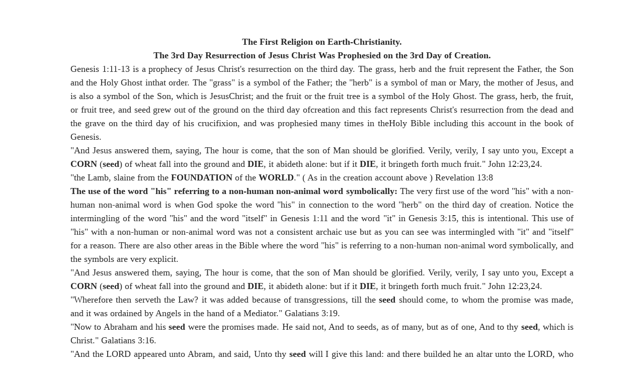

--- FILE ---
content_type: text/html; charset=UTF-8
request_url: https://www.thefirstreligiononearth.org/christianity-was-the-first-religion-on-earth.html
body_size: 29079
content:
 <!DOCTYPE HTML PUBLIC "-//W3C//DTD HTML 4.01 Transitional//EN" "http://www.w3.org/TR/html4/loose.dtd"> <html lang="en"> <head> <title>The First Religion on Earth Christianity discusses the third day of resurrection.</title> <meta name="keywords"    content="The First Religion on Earth Christianity,interpretation,Christianity,resurrection,Jesus Christ,Genesis,Mary,Holy Ghost"> <meta name="description" content="The First Religion on Earth Christianity discusses the third day of resurrection and Christianity."> <meta property="og:url" content="//thefirstreligiononearth.org/christianity-was-the-first-religion-on-earth.html"> <meta property="og:title" content="The First Religion on Earth Christianity discusses the third day of resurrection."> <meta http-equiv="last-modified" content="2017-12-17 @ 19:02:16 UTC"> <meta property="og:description" content="The First Religion on Earth Christianity discusses the third day of resurrection and Christianity."> <!-- Platform default favicons --> <link rel="icon" href="https://img-fl.nccdn.net/favicon.ico?V=13d3b832#SYSTEM" type="image/x-icon" /> <link rel="apple-touch-icon" href="https://img-fl.nccdn.net/apple-touch-icon.png?V=13d3b832#SYSTEM"> <link rel="icon" type="image/png" sizes="32x32" href="https://img-fl.nccdn.net/favicon-32x32.png?V=13d3b832#SYSTEM"> <link rel="icon" type="image/png" sizes="16x16" href="https://img-fl.nccdn.net/favicon-16x16.png?V=13d3b832#SYSTEM"> <link rel="icon" type="image/png" sizes="16x16" href="/android-chrome-192x192.png#SYSTEM"> <link rel="icon" type="image/png" sizes="16x16" href="/android-chrome-512x512.png#SYSTEM"> <link rel="manifest" href="https://img-fl.nccdn.net/site.webmanifest?V=13d3b832#SYSTEM"> <link rel="canonical" href="https://thefirstreligiononearth.org/christianity-was-the-first-religion-on-earth.html"> <!-- Load react core --> <script type="text/javascript" src="https://unpkg.com/react@16.14.0/umd/react.production.min.js"></script> <!-- Load react DOM with "defer" - prevent execution until DOM ready --> <script type="text/javascript" src="https://unpkg.com/react-dom@16.14.0/umd/react-dom.production.min.js"></script> <script type="text/javascript" src="https://img-fl.nccdn.net/Shared/Scripts/fat_core.EN.js?V=13d3b832"></script> <script type="text/javascript" src="https://img-fl.nccdn.net/DataFiles/env.js?token=eyJ1c2VyX2lkIjoiNjM5NDQiLCJkb21haW4iOiJ3ZnNpdGVzLndlYnNpdGVjcmVhdG9ycHJvdG9vbC5jb20iLCJwYWdlX25vZGVfaWQiOiIxMTQxODY5MiJ9"></script> <script>
      SK__SetPageID('11418692');
      SK.Singletons.env.setMultiple( {
         "current_design_name": "",
         "current_design_category": "",
         "locale": {"currency":"USD","date_fmt":"$MNT$ $D$, $YEAR$","full_date_fmt":"$WEEKDAY$, $MONTH$ $D$, $YEAR$","location":"US","long_date_fmt":"$MONTH$ $D$, $YEAR$","short_date_fmt":"$MN$/$D$/$YEAR$","time_fmt":"$H12$:$M$ $AMPM$","time_sec_fmt":"$H12$:$M$:$S$ $AMPM$","time_zone_fmt":"$H12$:$M$:$S$ $AMPM$ $TZ$"},
        } );
        </script> <script type="text/javascript" src="https://img-fl.nccdn.net/Shared/Scripts/fat_eua.EN.js?V=13d3b832"></script> <script type="text/javascript">(new SK.Utils.SiteReferrer()).store();</script> <link type="text/css" rel="stylesheet" href="https://img-fl.nccdn.net/Designs/Freedom/css/fat_freedom.css?V=13d3b832"> <script type="text/javascript" src="https://img-fl.nccdn.net/Designs/Freedom/Scripts/fat_freedom.js?V=13d3b832"></script> <script type="text/javascript"> var PAGE_STRUCTURE = {"11416945":[],"11418524":[],"11418692":[],"11418927":[],"11419113":[],"11419264":[],"11419369":[],"11419533":[],"11419775":[],"11420012":[],"11420284":[],"11420623":[],"11421062":[],"11421417":[]}; </script><link rel="stylesheet" type="text/css" media="all" href="https://da.nccdn.net/cmin/css/style.css" /><script src="https://da.nccdn.net/cmin/Scripts/code.js"></script> <style>
.cm_widget_block {
  display: inline !important;  
}
.sk-system-hidden-element {
  display: none !important;  
}

.sk-cm-img-wrapper.cm_image a {
  display: block;
  margin-bottom: -5px;
}
</style><meta name="viewport" content="width=device-width, initial-scale=1"> <style type="text/css">   

@media screen and (max-width: 600px)  {
#optional-left-column_cell, #mainColumn_cell, #fm_site_logo_cell, #fm_header_area_cell {
  display: block;
}
#contentWrapper .fm-tr, #optional-page-header .fm-tr .fm-tr, #contentWrapper .fm-t, #optional-page-header .fm-t .fm-t {
  display: -moz-box;
  -webkit-box-orient: vertical;
  display: box;
  -moz-box-orient: vertical;
  display: -webkit-box;
  box-orient: vertical;
}
#optional-left-column_cell .fm-tr, #mainColumn_cell .fm-tr, #fm_site_logo_cell div .fm-tr, #fm_header_area_cell div .fm-tr, #optional-left-column_cell .fm-t, #mainColumn_cell .fm-t, #fm_site_logo_cell div .fm-t, #fm_header_area_cell div .fm-t {
  display: block;
  display: table-row;
}
#optional-left-column_cell .fm-t, #mainColumn_cell .fm-t, #fm_site_logo_cell div .fm-t, #fm_header_area_cell div .fm-t {
  display: table;
}
#optional-left-column_cell {
  -moz-box-ordinal-group: 2;
  -webkit-box-ordinal-group: 2;
  box-ordinal-group: 2;
}
#contentWrapper > .fm-t > .fm-tr > .fm-td, #contentWrapper > .fm-t > .fm-td {
  display: block;
}

}
</style> </head> <body id="sk-freedom-body" onload="ExecuteOnLoadFunctions();" class="sk-notouch template content-bgr-light " > <script type="text/javascript">
   if ( SK.Util.isTouchDevice() ) {
      document.body.removeClass('sk-notouch');
   }
</script> <script type='text/javascript'>
   SK.Singletons.loadpromise.then(function () {
      const script = document.createElement('script');
      script.type = 'module';
      script.src = '//instant.page/5.1.0';
      script.integrity = 'sha384-by67kQnR+pyfy8yWP4kPO12fHKRLHZPfEsiSXR8u2IKcTdxD805MGUXBzVPnkLHw';
      document.head.append(script);
   })
</script>  <!-- --> <style type="text/css" id="page_css">
      .sk-sub-menu {position: static;}html, body.template, form, fieldset {margin: 0;padding: 0;} h1, h2, h3, h4, h5, h6, p, pre, blockquote, ul, ol, dl, address {margin: 0;padding: 0;} #content_main ul, #content_main ol {padding-left: 20px;} h1, h2, h3, h4, h5, h6 {font-size: 100%;} li, dd, blockquote {margin: 0 0 10px 10px;} form label {cursor: pointer;} fieldset {border: none;} input, select, textarea {font-size: 100%;} .float_left {float: left;display: inline;margin-right: 1em;margin-bottom: .15em;} .float_right {float: right;display: inline;margin-left: 1em;margin-bottom: .15em;} .center {text-align: center;clear: both;margin: 5px auto;} .float_box {overflow: hidden;} .cm_widget {overflow: hidden;} .cm_widget_block {clear: both;margin: 5px auto;} table.cm_table .cm_widget_block {margin: 0 auto;} .cm_widget_float_left {float: left;display: inline;margin-right: 1em;margin-bottom: .15em;} .cm_widget_float_right {float: right;display: inline;margin-left: 1em;margin-bottom: .15em;} .cm_widget_float_right .cm_widget_float_right, .cm_widget_float_left .cm_widget_float_left {float: none;display: block;margin: 0;} table.cm_widget_wrapper {clear: both;} .cm_widget_wrapper td td {padding: 0;} .mobilestartpage {height: 100%;text-align: center;font-family: Helvetica,Arial,sans-serif;} .mobilestartpage a {color: inherit;font-size: 80%;text-decoration: none;} .mobilestartpage h1 {padding-top: 20px;padding-bottom: 5px;font-size: 110%;font-weight: bold;} .mobilestartpage h2 {font-size: 80%;font-weight: normal;} .mobilestartpage table.buttons {width: 100%;table-layout: fixed;margin-top: 10px;} .mobilestartpage div.button {display: inline-block;height: 100px;} .mobilestartpage div.button .button-text {text-align: center;} .mobilestartpage div.button.hires {width: 160px !important;height: 200px !important;} .mobilestartpage div.button .button-icon {width: 80px;height: 80px;margin-left: auto;margin-right: auto;background-repeat: no-repeat;} .mobilestartpage div.button.hires .button-icon {width: 160px !important;height: 160px !important;} .mobilestartpage div.button.map .button-icon {background-image: url("/editro/assets/img/mstart/Buttons_map_80.png");} .mobilestartpage div.button.map.hires .button-icon {background-image: url("/editro/assets/img/mstart/Buttons_map_160.png") !important;} .mobilestartpage div.button.call .button-icon {background-image: url("/editro/assets/img/mstart/Buttons_call_80.png");} .mobilestartpage div.button.call.hires .button-icon {background-image: url("/editro/assets/img/mstart/Buttons_call_160.png") !important;} .mobilestartpage div.button.mail .button-icon {background-image: url("/editro/assets/img/mstart/Buttons_mail_80.png");} .mobilestartpage div.button.mail.hires .button-icon {background-image: url("/editro/assets/img/mstart/Buttons_mail_160.png") !important;} .mobilestartpage div.button.about .button-icon {background-image: url("/editro/assets/img/mstart/Buttons_about_80.png");} .mobilestartpage div.button.about.hires .button-icon {background-image: url("/editro/assets/img/mstart/Buttons_about_160.png") !important;} .mobilestartpage div.button.facebook .button-icon {background-image: url("/editro/assets/img/mstart/Buttons_facebook_80.png");} .mobilestartpage div.button.facebook.hires .button-icon {background-image: url("/editro/assets/img/mstart/Buttons_facebook_160.png") !important;} .mobilestartpage div.button.homepage .button-icon {background-image: url("/editro/assets/img/mstart/Buttons_website_80.png");} .mobilestartpage div.button.homepage.hires .button-icon {background-image: url("/editro/assets/img/mstart/Buttons_website_160.png") !important;} @media only screen and(-webkit-min-device-pixel-ratio:1.5),only screen and(min--moz-device-pixel-ratio:1.5),only screen and(min-resolution:240dpi){.mobilestartpage div.button .button-icon, .mobilestartpage div.button.hires .button-icon {background-size: 80px 80px !important;} .mobilestartpage div.button.map.button-icon {background-image: url("/editro/assets/img/mstart/Buttons_map_160.png");} .mobilestartpage div.button.call .button-icon {background-image: url("/editro/assets/img/mstart/Buttons_call_160.png");} .mobilestartpage div.button.mail .button-icon {background-image: url("/editro/assets/img/mstart/Buttons_mail_160.png");} .mobilestartpage div.button.about .button-icon {background-image: url("/editro/assets/img/mstart/Buttons_about_160.png");} .mobilestartpage div.button.facebook .button-icon {background-image: url("/editro/assets/img/mstart/Buttons_facebook_160.png");} .mobilestartpage div.button.homepage .button-icon {background-image: url("/editro/assets/img/mstart/Buttons_website_160.png");} }.mobilestartpage .gradient {height: 100%;width: 100%;background: linear-gradient(top,rgba(0,0,0,0) 0,rgba(0,0,0,.4) 100%);} *[lang^=x-late] {visibility: hidden;} .cm-fullscreen.container {position: fixed;top: 0;left: 0;right: 0;bottom: 0;z-index: 32000;} .cm-fullscreen.background {position: fixed;top: 0;left: 0;right: 0;bottom: 0;background-color: #000;background-image: url("/res/js/lib/css/spacer.gif");} .cm-fullscreen.content {position: absolute;background-color: #fff;} .cm-fullscreen.close {position: absolute;background: transparent url("/res/js/lib/css/close.png") no-repeat left top;width: 30px;height: 30px;cursor: pointer;} .cm-fullscreen.left {background: transparent url("/res/js/lib/css/left.png") no-repeat left top;width: 30px;height: 30px;cursor: pointer;} .cm-fullscreen.right {background: transparent url("/res/js/lib/css/right.png") no-repeat left top;width: 30px;height: 30px;cursor: pointer;} .cm-fullscreen.title_left {height: 32px;width: 15px;background: transparent url("/res/js/lib/css/title_left.png") repeat-x;} .cm-fullscreen.title_main {height: 32px;background: transparent url("/res/js/lib/css/title_main.png") repeat-x;} .cm-fullscreen.title_right {height: 32px;width: 15px;background: transparent url("/res/js/lib/css/title_right.png") repeat-x;} .cm-fullscreen.shadow {background-color: transparent;background-image: url("/res/js/lib/css/shadow.png");background-repeat: no-repeat;position: absolute;width: 20px;height: 20px;} .cm-fullscreen.shadow.top-left {background-position: 0 0;} .cm-fullscreen.shadow.top-right {background-position: -20px 0;} .cm-fullscreen.shadow.bottom-right {background-position: -20px -20px;} .cm-fullscreen.shadow.bottom-left {background-position: 0 -20px;} .cm-fullscreen.shadow.left-spacer {background-repeat: repeat-y;background-position: 0 -80px;} .cm-fullscreen.shadow.right-spacer {background-repeat: repeat-y;background-position: -20px -80px;} .cm-fullscreen.shadow.top-spacer {background-repeat: repeat-x;background-position: 0 -40px;} .cm-fullscreen.shadow.bottom-spacer {background-repeat: repeat-x;background-position: 0 -60px;} .cw_error_msg {border: 1px solid #f00000;background-color: #fff;color: #f00000;padding: 2px;margin-bottom: 10px;} .cw_error {border: 1px solid #f00000;background-color: #fff;color: #f00000;padding: 0 2px 0 2px;} .cw_input {margin-bottom: 6px;} textarea.cw_input {font-family: Arial,Tahoma,Verdana,sans-serif;font-size: 12px;} .cw_select {font-family: Arial,Tahoma,Verdana,sans-serif;font-size: 11px;margin-right: 3px;margin-top: 3px;margin-bottom: 3px;} .cw_hr {border-bottom-width: 1px;border-bottom-style: solid;margin: 5px 0 5px 0;width: 100%;} .w_body_table {border-collapse: collapse;} .w_body_table td {border-left: 1px none #fff;border-right: 1px none #fff;vertical-align: top;text-align: left;width: 140px;} #content_main > table, [id^=widgetbar] > table {table-layout: fixed;} #content_main > table, #content_main > table > tr, #content_main > table > tbody, #content_main > table > tbody > tr, #content_main > table > tbody > tr > td, [id^=widgetbar] > table, [id^=widgetbar] > table > tr, [id^=widgetbar] > table > tbody, [id^=widgetbar] > table > tbody > tr, [id^=widgetbar] > table > tbody > tr > td {display: block;} #AREA__MAIN_CONTENT_COL1 .elmForm button div {width: auto !important;color: inherit;} .html-box {text-align: center;min-height: 40px;min-width: 180px;} .html-icon {float: left;margin: 0px 10px 10px 0px;padding: 4px;background: #fff;cursor: pointer;} .html-icon img {margin: 0px;padding: 0px;border: 1px solid #ddd;width: 128px;height: 128px;} .html-icon div {margin: 0px;padding-top: 4px;width: 128px;white-space: nowrap;overflow: hidden;color: #000;} .html-icon div a {text-decoration: none;} .html-paging {clear: both;width: 100%;} .html-paging span {margin: 0px 2px 0px 2px;} .html-paging a {margin: 0px 2px 0px 2px;} div.fancy_box {width: 100%;height: 100%;overflow: hidden;} a#fancy_left, a#fancy_right {position: absolute;bottom: 0px;height: 100%;width: 35%;cursor: pointer;z-index: 111;background-image: url("[data-uri]");outline: none;overflow: hidden;} a#fancy_left {left: 0px;} a#fancy_right {right: 0px;} span.fancy_ico {position: absolute;top: 50%;margin-top: -15px;width: 30px;height: 30px;z-index: 112;cursor: pointer;display: block;} span#fancy_left_ico {left: -9999px;} span#fancy_right_ico {right: -9999px;} a#fancy_left:hover span {left: 10px;} a#fancy_right:hover span {right: 10px;} div#fancy_title {position: absolute;z-index: 100;width: 100%;bottom: 0px;left: 0px;} div#fancy_title div {color: #fff;font: bold 12px Arial;padding-bottom: 3px;white-space: nowrap;} div#fancy_title table table {margin: 0 auto;} div#fancy_title table table td {padding: 0;vertical-align: middle;} #sk-main-menu-list li.sk-menu-active a span {margin: 0;padding: 0;color: inherit;font-family: inherit;font-size: inherit;font-style: inherit;font-weight: inherit;line-height: inherit;} .scroller-box {position: relative;overflow: hidden;} .scrollme-box {position: relative;white-space: nowrap;display: inline;} .scrollme-box span {padding: 0px 5px;} .hamweather_desc div {margin: 0 auto;max-width: 100px;} #sk-powered-by img {max-width: 100%;max-height: 100%;} a span {color: inherit;text-decoration: inherit;} #fm_menu a span {font: inherit;} #footer div {color: inherit;} #sk-main-menu-list a span {font: inherit;font-family: inherit;font-size: inherit;font-weight: inherit;font-variant: inherit;} .custom_form input[type="text"] {width: 100%;font-family: inherit;} .custom_form table table {width: 100%;} .custom_form textarea {width: 100%;font-family: inherit;} .custom_form td td {vertical-align: top;} .custom_form .left_cell {width: 0%;} .custom_form .right_cell {width: 100%;} #content_main .custom_form .introduction * {font: initial;} #content_main .custom_form .introduction * {font-weight: bold;} #content_main .custom_form .introduction * {font-size: 18px;} #content_main .custom_form .introduction * {font-family: inherit;} #content_main .custom_form .introduction * {color: inherit;} body.template {font-family: times new roman;font-size: 15px;font-weight: normal;margin: 0 0 0px;} textarea, tt {font-family: "Courier New",Courier,monospace;} pre, code {font-family: monospace;font-size: 1.1em;} h1, h2, h3, h4, h5, h6 {margin: 0em 0 .55em 0;} h1, h2, h3, h4 {color: #4a4a4a;} h1 {font-family: times new roman;font-size: 24px;font-weight: normal;color: #282828;margin-bottom: 10px;} h2 {font-family: times new roman;font-size: 20px;font-weight: normal;color: #282828;margin-bottom: 6px;} h3 {font-size: 1.25em;font-family: times new roman;font-weight: normal;color: #282828;padding-bottom: .25em;} h4 {font-size: 1em;margin-bottom: .63em;} h4, h5, h6 {font-family: times new roman;} a {color: #000;} a:hover {text-decoration: none;} p {margin: 0 0 15px 0;line-height: 1.5;} #content_main ol, #content_main dl {list-style-position: 0px 0px;padding-left: 17px;line-height: 1.5;margin-bottom: 15px;} #content_main ol li {padding-left: 0px;margin-left: 0px;font-size: 14px;color: #282828;line-height: 1.5;} ul {margin-top: 0px;padding-left: 0px;margin-bottom: 0px;margin-left: 0px;list-style-position: 0px 0px;list-style-type: none;} dt {font-weight: bold;} dd {margin: 0 0 0em 0em;} cite, blockquote {font-style: italic;margin: 0 0 1em 1.5em;} .clearer {clear: both;height: 0px;overflow: hidden;} .clearfix {display: inline-block;} .clearfix[class] {display: block;overflow: hidden;} #page {position: relative;margin: 0px auto;width: 1000px;} #content_wrapper {position: relative;overflow: hidden;margin: 0 0 0 0;padding: 0 0 10px 0;} #content_main {position: relative;color: #282828;} #content_wrapper #content_left_wrapper {display: none;position: relative;width: 300px;float: left;margin-top: 46px;} #content_wrapper #content_left {margin-left: 60px;} #content_wrapper #content_main_wrapper {position: relative;display: inline;float: left;width: 1000px;} #content_wrapper #content_main {position: relative;padding: 0px;} #content_wrapper #content_main p strong {color: #282828;} #content_wrapper #content_main p em {color: #282828;} #content_wrapper #content_main ul {margin: 0 0 15px 0px;padding-left: 0px;list-style: none;} #content_wrapper #content_main ul li {margin: 0 0 0 0;color: #282828;line-height: 1.5;padding: 0 0px 0px 13px;background: url("https://da.nccdn.net//thefirstreligiononearth.org/img/marker_1.jpg") 0px 7px no-repeat;} #content_wrapper #content_right_wrapper {position: relative;width: 260px;float: left;padding-top: 10px;display: none;} #content_wrapper #content_right {} #content_right {color: inherit;} #head_wrapper {min-height: 189px;width: 1000px;overflow: hidden;padding-top: 20px;display: none;} .img_header {height: 222px;width: 914px;overflow: hidden;position: relative;background-image: url("https://da.nccdn.net//thefirstreligiononearth.org/img/img_header.jpg");margin: 19px 0px 0px 39px;background-repeat: no-repeat;padding: 7px 0 0 7px;} #header h1 {position: relative;font-family: times new roman;font-size: 2.5em;color: #fff;} #header h2 {position: relative;font-family: times new roman;font-size: 10.5pt;font-weight: normal;border: none;color: #fff;} #title_wrapper {float: left;background: url("https://da.nccdn.net//thefirstreligiononearth.org/img/bg_title.png") repeat;position: relative;z-index: 1010;margin-top: 0px;margin-left: 0px;min-width: 219px;max-width: 750px;min-height: 73px;max-height: 158px;overflow: hidden;padding: 16px 10px 4px 20px;display: none;} #title_wrapper h1 {z-index: 1010;position: relative;top: 0px;left: 0;margin: 0;border: none;padding-left: 0px;max-width: 747px;display: none;} #title_wrapper h2 {z-index: 1010;position: relative;top: 2px;left: 1px;margin: 0;max-width: 747px;display: none;} #logo {position: relative;width: 500px;height: 70px;margin: 0 auto;} #widgetbar_page_1, #widgetbar_page_2 {position: relative;padding: 18px 20px 4px 20px;overflow: hidden;width: 220px;clear: left;color: #282828;} #widgetbar_page_1 h1, #widgetbar_page_2 h1 {font-size: 1.583em;line-height: 1.05em;margin-bottom: .7em;color: #282828;} #widgetbar_page_1 h2, #widgetbar_page_2 h2 {font-size: 1.25em;line-height: 1.32em;margin-bottom: .8em;color: #6a8119;} #widgetbar_page_1 p, #widgetbar_page_2 p {color: #282828;margin: 0 0 1em 0;} #widgetbar_page_1 a, #widgetbar_page_2 a {color: #282828;} #widgetbar_page_1 a:hover, #widgetbar_page_2 a:hover {text-decoration: none;} #widgetbar_site_1, #widgetbar_site_2 {position: relative;padding: 1px 20px 10px 20px;overflow: hidden;width: 220px;clear: left;color: #282828;} #widgetbar_site_1 h1, #widgetbar_site_2 h1 {font-size: 1.583em;line-height: 1.05em;margin-bottom: .7em;color: #282828;} #widgetbar_site_1 h2, #widgetbar_site_2 h2 {font-size: 1.25em;line-height: 1.32em;margin-bottom: .8em;color: #6a8119;} #widgetbar_site_1 p, #widgetbar_site_2 p {color: #282828;} #widgetbar_site_1 a, #widgetbar_site_2 a {color: #282828;} #widgetbar_site_1 a:hover, #widgetbar_site_2 a:hover {text-decoration: none;} #widgetbar_site_1 table table, #widgetbar_site_2 table table, #widgetbar_page_1 table table, #widgetbar_page_2 table table {padding-bottom: 15px;} #widgetbar_page_1 .contentAreaElement div:not(.sk-rte-table-wrapper) .cm_widget, #widgetbar_page_2 .contentAreaElement div:not(.sk-rte-table-wrapper) .cm_widget, #widgetbar_site_1 .contentAreaElement div:not(.sk-rte-table-wrapper) .cm_widget, #widgetbar_site_2 .contentAreaElement div:not(.sk-rte-table-wrapper) .cm_widget {margin: 5px 0;} .global_repeat {width: 260px;background: url("https://da.nccdn.net//thefirstreligiononearth.org/img/global_repeat.jpg") repeat-y 0 0;} .global_top {background: url("https://da.nccdn.net//thefirstreligiononearth.org/img/global_top.jpg") no-repeat 0 0;} .global_bottom {background: url("https://da.nccdn.net//thefirstreligiononearth.org/img/global_bottom.jpg") no-repeat left bottom;padding-top: 20px;} .local_top {background: url("https://da.nccdn.net//thefirstreligiononearth.org/img/local_top.jpg") no-repeat left top;} #fm_menu {width: 920px;overflow: hidden;margin-left: 40px;margin-top: 0px;} ul#sk-main-menu-list {margin: 0 0 0 0;list-style-type: none;padding-left: 0px;} ul#sk-main-menu-list li {float: left;margin-left: 0px;margin-right: 0px;margin-bottom: 1px;min-width: 184px;background: none;} ul#sk-main-menu-list li a {display: block;text-align: left;height: 31px;min-width: 144px;overflow: hidden;font-family: times new roman;font-size: 11pt;text-decoration: none;font-weight: normal;color: #282828;padding: 9px 10px 0 30px;background: url("https://da.nccdn.net//thefirstreligiononearth.org/img/navigation_off_right.jpg") right top no-repeat;} ul#sk-main-menu-list li:hover {background: url("https://da.nccdn.net//thefirstreligiononearth.org/img/navigation_on_left.jpg") left top no-repeat;} ul#sk-main-menu-list li a:hover {color: #fff;background: url("https://da.nccdn.net//thefirstreligiononearth.org/img/navigation_on_right.jpg") right top no-repeat;} ul#sk-main-menu-list li.sk-menu-active {background: url("https://da.nccdn.net//thefirstreligiononearth.org/img/navigation_on_left.jpg") left top no-repeat;} ul#sk-main-menu-list li.sk-menu-active a {color: #fff;background: url("https://da.nccdn.net//thefirstreligiononearth.org/img/navigation_on_right.jpg") right top no-repeat;} #fm_sec_menu {text-decoration: none;width: 240px;margin-left: 10px;margin-top: 0px;margin-bottom: 20px;overflow: hidden;} #fm_sec_menu ul {text-decoration: none;margin: 0px;padding-left: 0px;list-style-type: none;list-style-image: none;} #fm_sec_menu ul li {margin-left: 0px;text-decoration: none;margin-bottom: 2px;padding-left: 0px;background: url("https://da.nccdn.net//thefirstreligiononearth.org/img/subnavigation.png") -240px top no-repeat;} #fm_sec_menu ul li a {display: block;text-align: left;min-height: 19px;width: 201px;overflow: hidden;font-family: times new roman;font-size: 10.5pt;text-decoration: none;font-weight: normal;color: #fff;padding: 7px 10px 4px 29px;background: url("https://da.nccdn.net//thefirstreligiononearth.org/img/subnavigation.png") right bottom no-repeat;} #fm_sec_menu ul li:hover {background: url("https://da.nccdn.net//thefirstreligiononearth.org/img/subnavigation.png") left top no-repeat;} #fm_sec_menu ul li a:hover {background: url("https://da.nccdn.net//thefirstreligiononearth.org/img/subnavigation.png") -480px bottom no-repeat;} #fm_sec_menu ul li.sk-menu-active {background: url("https://da.nccdn.net//thefirstreligiononearth.org/img/subnavigation.png") left top no-repeat;} #fm_sec_menu ul li.sk-menu-active a {background: url("https://da.nccdn.net//thefirstreligiononearth.org/img/subnavigation.png") -480px bottom no-repeat;} #footer {position: relative;font-family: times new roman;color: #3a3a3a;width: 960px;min-height: 45px;text-align: center;padding: 24px 0px 1px 0px;} .footer_x {float: none;width: 960px;overflow: hidden;margin: 0px auto;} .footer_top {min-width: 1000px;max-width: 100%;min-height: 70px;background: url("https://da.nccdn.net//thefirstreligiononearth.org/img/footer_top.jpg") repeat-x top;background-color: #7f7f7f;display: none;} #footer a {color: #000;} #footer a:hover {text-decoration: none;} EmbedWidgetCssStart {} EmbedWidgetCssEnd {} #sk-cm-navigation {width: 920px;margin-left: 40px;margin-top: 0px;} #sk-cm-subnavigation {width: 240px;} #logo {background-position: 8px 17px;background-repeat: no-repeat;} #logo {position: relative;width: 500px;height: 70px;margin: 0 auto;} #fm_sec_menu ul li a div, #fm_sec_menu ul li a:hover div {} body#sk-freedom-body.template[class] .highlight, body#sk-freedom-body.rte[class] .highlight{ color: red; }body#sk-freedom-body.template[class] .quote, body#sk-freedom-body.rte[class] .quote{ font-size: large; }body#sk-freedom-body.template[class] .plainlarge, body#sk-freedom-body.rte[class] .plainlarge{ font-size: 13.5pt; }body#sk-freedom-body.template[class] .plainsmall, body#sk-freedom-body.rte[class] .plainsmall{ font-size: 15px; }body#sk-freedom-body.template[class] .copyright, body#sk-freedom-body.rte[class] .copyright{ font-size: large; font-weight: normal; }body#sk-freedom-body.template[class] .background, body#sk-freedom-body.rte[class] .background{ font-family: Arial,sans-serif; }body#sk-freedom-body.template[class] .customtext2, body#sk-freedom-body.rte[class] .customtext2{ font-size: medium; }body.rte { background-color: #ffffff;} #content_main .contentAreaElement p[align=center], #widgetbar_site_1 .contentAreaElement p[align=center], #widgetbar_page_1 .contentAreaElement p[align=center] { text-align:center; } #content_main .contentAreaElement p[align=left], #widgetbar_site_1 .contentAreaElement p[align=left], #widgetbar_page_1 .contentAreaElement p[align=left] { text-align:left; } #content_main .contentAreaElement p[align=right], #widgetbar_site_1 .contentAreaElement p[align=right], #widgetbar_page_1 .contentAreaElement p[align=right] { text-align:right; }
      
#content_main ol {
  padding-left: 30px;
}
#content_main ol li {
  font-size: 18px;
}.em_mainmenu #fm_menu ul#sk-main-menu-list li:first-child {width: auto; min-width: 0; padding: 0; margin: 0; background-image: none; background-color: transparent;}#fm_sec_menu li {width: auto; min-width: 0; padding: 0; margin: 0; height: auto; min-height: 0; background-image: none; background-color: transparent;}.sk-secondary-menu-list .fmCptn, #fm_menu .fmCptn {color: inherit;}#sk-main-menu-list, .sk-secondary-menu-list {list-style-type: none;} .sk-secondary-menu-list .fmCptnMain, .subNav .fmCptnMain, #fm_menu .fmCptnMain {color: inherit;} #sk-main-menu-list, .subNav, .sk-secondary-menu-list {list-style-type: none;} a.menu_contents, a.menu_contents .fmCptn { display: inline; float: none; position: static; } .sk-menu-horizontal li, .sk-sub-menu-horizontal .subNav li { display : inherit; } #sk-cm-navigation { padding: 0; } .sk-menu-horizontal li, .sk-sub-menu-horizontal .subNav li { display: inherit; } .sk-menu-horizontal .sk-menu-item-wrapper .sk-menu-flex-wrapper, .sk-sub-menu-vertical .sk-sub-menu .sk-menu-flex-wrapper, .sk-menu, .sk-menu ul, .sk-menu-item { white-space: normal; }
   </style> <body> <!-- body section of layout, see page 5 of CLG --> <div id="page"> <!-- "page" here contains the whole website, except background & footer --> <div id="logo" title="The First Religion on Earth - Christianity"><div id="e11416928" meta="{node_id:11416928,obj_order:0,obj_inst:&quot;&quot;,obj_id:100,parent_id:0}"><div data-reactroot=""><style type="text/css"></style><div id="siteTitleLink" class="siteTitleLink "><a data-link-title="Go to site home page" id="sk-logo-manager-link" title="Go to site home page" href="/thefirstreligiononearth/"></a></div></div></div><script type="text/javascript" src="https://img-fl.nccdn.net/Core/Site/Logo/Scripts/fat_display.EN.js?V=13d3b832" defer></script><script type="text/javascript">SK.Singletons.domreadypromise.then(function () {SK.Singletons.element_instances.set(11416928,ReactDOM.hydrate(React.createElement(SK.React.Component.Logo.Display, {"placeholder":"e11416928","display_options":{"type":"panel","width":"240"},"obj_order":"0","user_name":"thefirstreligiononearth","node_id":"11416928","session_id":"1769695647_204231_1045751444","obj_inst":"","obj_id":"100","elements":[],"parent_id":"0","properties":{"LogoCSS":"","LogoSize":"370x50","PageTitleDelimiter":" - ","CanvasStyle":"white","LogoImageHeight":"","LogoEditor":"{\"captions\":[{\"id\":1,\"caption\":\"\",\"top\":58,\"left\":192,\"font-family\":\"Helvetica, Arial, sans-serif\",\"font-size\":18,\"font-style\":\"normal\",\"font-weight\":\"bold\",\"text-decoration\":\"none\",\"shadow\":\"none\",\"color\":\"#000000\",\"rotation\":0,\"z-index\":102,\"hidden\":0},{\"id\":2,\"caption\":\"\",\"top\":84,\"left\":192,\"font-family\":\"Helvetica, Arial, sans-serif\",\"font-size\":12,\"font-style\":\"normal\",\"font-weight\":\"normal\",\"text-decoration\":\"none\",\"shadow\":\"none\",\"color\":\"#000000\",\"rotation\":0,\"z-index\":103,\"hidden\":0}],\"icons\":[{\"id\":1,\"iconId\":\"\",\"collectionId\":\"\",\"size\":\"large\",\"top\":58,\"left\":138,\"width\":46,\"rotation\":0,\"z-index\":104,\"hidden\":0}]}","SiteTitle":"The First Religion on Earth ","LogoType":"__Handmade__","LogoSrc":"","LogoSizeType":"custom","LogoImageWidth":""}}),document.getElementById('e11416928')));});</script> <!-- logo (allows changing of logo in editor) --> <div id="title_wrapper"> <!-- wrapper to group title and subtitle --> <h1 id="title">Your company</h1> <!-- title, see page 6 of CLG --> <h2 id="subtitle">Please enter your slogan here</h2> <!-- subtitle, see page 6 of CLG --> </div> </div> <div id="head_wrapper"> <!-- use "wrappers" to group elements --> <div id="header"> <!-- header, includes keyvisual, logo, title, subtitle --> <div><div id="sk-cm-navigation"><div id="AREA__NAV_AREA"> <div id="e11418693" > <div id="e11417037" meta="{node_id:11417037,obj_order:0,obj_inst:&quot;&quot;,obj_id:14,parent_id:0}"><div class="fmMM " id="fm_mobile_menu_toggler"><div class="fmMMCptn">Menu</div><div class="fmMMIcn"></div></div><div id="fm_menu" class="sk-menu sk-menu-horizontal sk-menu-left   sk-sub-menu-horizontal    " role="navigation"><ul id="sk-main-menu-list" class="sk-main-menu-list" role="menubar"><li class="sk-menu-item" role="none"></li><li class="sk-menu-item" role="none"><div class="plain sk-content-wrapper-11418506"><div id="e11418506" meta="{node_id:11418506,obj_order:1,obj_inst:&quot;&quot;,obj_id:61,parent_id:11417037}"><div class="sk-main-menu-item cs0     sk-menu-item-linked"><div class="sk-menu-item-wrapper   " style="z-index:0"><a class="menu_contents fmBtn" role="menuitem" title="Home" href="/thefirstreligiononearth/home.html" rel="" target="" tabindex="0"><img alt="External link opens in new tab or window" src="https://img-fl.nccdn.net/Shared/Images/blank.gif?V=13d3b832#SYSTEM" class="sk-system-hidden-element"/><span class="fmCptn"><span class="sk-menu-flex-wrapper"><span class="sk-menu-flex-container"><span class="fmCptnWrap"><span class="fmCptnMain" contenteditable="false"></span></span></span></span></span></a></div><div class="sk-sub-menu sk-menu-overlap-em sk-menu-hide"><div class="sk-menu sk-sub-menu-holder"><ul class="subNav sk-empty-sub-menu" role="menu"><li class="sk-menu-item" role="none"></li></ul></div></div></div></div><script type="text/javascript" src="https://img-fl.nccdn.net/Core/Navigation/build/display.m.EN.js?V=13d3b832" defer></script><script type="text/javascript">SK.Singletons.domreadypromise.then(function () {SK.Singletons.element_instances.set(11418506,ReactDOM.hydrate(React.createElement(SK.Core.Entry.Navigation.display.default, {"display_options":{"width":"404","type":"panel"},"node_id":"11418506","obj_order":"1","edit_in_mobile_view":false,"elements":[],"obj_inst":"","session_id":"1769695647_204231_1045751444","user_name":"thefirstreligiononearth","placeholder":"e11418506","properties":{"Text":"Home","InternalLinkSelect":"link","InternalLink":"11416945","LinkOptions":"HASH(0xb531d1c)"},"parent_id":"11417037","obj_id":"61"}),document.getElementById('e11418506')));});</script></div></li><li class="sk-menu-item" role="none"><div class="plain sk-content-wrapper-11418671"><div id="e11418671" meta="{node_id:11418671,obj_order:2,obj_inst:&quot;&quot;,obj_id:61,parent_id:11417037}"><div class="sk-main-menu-item cs0     sk-menu-item-linked"><div class="sk-menu-item-wrapper   " style="z-index:0"><a class="menu_contents fmBtn" role="menuitem" title="Method of Interpretation" href="/thefirstreligiononearth/method-of-interpretation.html" rel="" target="" tabindex="-1"><img alt="External link opens in new tab or window" src="https://img-fl.nccdn.net/Shared/Images/blank.gif?V=13d3b832#SYSTEM" class="sk-system-hidden-element"/><span class="fmCptn"><span class="sk-menu-flex-wrapper"><span class="sk-menu-flex-container"><span class="fmCptnWrap"><span class="fmCptnMain" contenteditable="false"></span></span></span></span></span></a></div><div class="sk-sub-menu sk-menu-overlap-em sk-menu-hide"><div class="sk-menu sk-sub-menu-holder"><ul class="subNav sk-empty-sub-menu" role="menu"><li class="sk-menu-item" role="none"></li></ul></div></div></div></div><script type="text/javascript" src="https://img-fl.nccdn.net/Core/Navigation/build/display.m.EN.js?V=13d3b832" defer></script><script type="text/javascript">SK.Singletons.domreadypromise.then(function () {SK.Singletons.element_instances.set(11418671,ReactDOM.hydrate(React.createElement(SK.Core.Entry.Navigation.display.default, {"user_name":"thefirstreligiononearth","session_id":"1769695647_204231_1045751444","placeholder":"e11418671","parent_id":"11417037","properties":{"Text":"Method of Interpretation","InternalLinkSelect":"link","InternalLink":"11418524","LinkOptions":"HASH(0xb537298)"},"obj_id":"61","obj_order":"2","edit_in_mobile_view":false,"node_id":"11418671","display_options":{"width":"404","type":"panel"},"elements":[],"obj_inst":""}),document.getElementById('e11418671')));});</script></div></li><li class="sk-menu-item" role="none"><div class="plain sk-content-wrapper-11418909"><div id="e11418909" meta="{node_id:11418909,obj_order:3,obj_inst:&quot;&quot;,obj_id:61,parent_id:11417037}"><div class="sk-main-menu-item cs0     sk-menu-item-linked"><div class="sk-menu-item-wrapper   " style="z-index:0"><a class="menu_contents fmBtn" role="menuitem" title="Christianity was the First Religion on Earth" href="/thefirstreligiononearth/christianity-was-the-first-religion-on-earth.html" rel="" target="" tabindex="-1"><img alt="External link opens in new tab or window" src="https://img-fl.nccdn.net/Shared/Images/blank.gif?V=13d3b832#SYSTEM" class="sk-system-hidden-element"/><span class="fmCptn"><span class="sk-menu-flex-wrapper"><span class="sk-menu-flex-container"><span class="fmCptnWrap"><span class="fmCptnMain" contenteditable="false"></span></span></span></span></span></a></div><div class="sk-sub-menu sk-menu-overlap-em sk-menu-hide"><div class="sk-menu sk-sub-menu-holder"><ul class="subNav sk-empty-sub-menu" role="menu"><li class="sk-menu-item" role="none"></li></ul></div></div></div></div><script type="text/javascript" src="https://img-fl.nccdn.net/Core/Navigation/build/display.m.EN.js?V=13d3b832" defer></script><script type="text/javascript">SK.Singletons.domreadypromise.then(function () {SK.Singletons.element_instances.set(11418909,ReactDOM.hydrate(React.createElement(SK.Core.Entry.Navigation.display.default, {"display_options":{"width":"404","type":"panel"},"node_id":"11418909","edit_in_mobile_view":false,"obj_order":"3","obj_inst":"","elements":[],"placeholder":"e11418909","session_id":"1769695647_204231_1045751444","user_name":"thefirstreligiononearth","obj_id":"61","parent_id":"11417037","properties":{"InternalLink":"11418692","LinkOptions":"HASH(0xb69cb14)","Text":"Christianity was the First Religion on Earth","InternalLinkSelect":"link"}}),document.getElementById('e11418909')));});</script></div></li><li class="sk-menu-item" role="none"><div class="plain sk-content-wrapper-11419106"><div id="e11419106" meta="{node_id:11419106,obj_order:4,obj_inst:&quot;&quot;,obj_id:61,parent_id:11417037}"><div class="sk-main-menu-item cs0     sk-menu-item-linked"><div class="sk-menu-item-wrapper   " style="z-index:0"><a class="menu_contents fmBtn" role="menuitem" title="What Actually are the Other Religions" href="/thefirstreligiononearth/what-actually-are-the-other-religions.html" rel="" target="" tabindex="-1"><img alt="External link opens in new tab or window" src="https://img-fl.nccdn.net/Shared/Images/blank.gif?V=13d3b832#SYSTEM" class="sk-system-hidden-element"/><span class="fmCptn"><span class="sk-menu-flex-wrapper"><span class="sk-menu-flex-container"><span class="fmCptnWrap"><span class="fmCptnMain" contenteditable="false"></span></span></span></span></span></a></div><div class="sk-sub-menu sk-menu-overlap-em sk-menu-hide"><div class="sk-menu sk-sub-menu-holder"><ul class="subNav sk-empty-sub-menu" role="menu"><li class="sk-menu-item" role="none"></li></ul></div></div></div></div><script type="text/javascript" src="https://img-fl.nccdn.net/Core/Navigation/build/display.m.EN.js?V=13d3b832" defer></script><script type="text/javascript">SK.Singletons.domreadypromise.then(function () {SK.Singletons.element_instances.set(11419106,ReactDOM.hydrate(React.createElement(SK.Core.Entry.Navigation.display.default, {"session_id":"1769695647_204231_1045751444","user_name":"thefirstreligiononearth","placeholder":"e11419106","properties":{"LinkOptions":"HASH(0xb681348)","InternalLink":"11418927","InternalLinkSelect":"link","Text":"What Actually are the Other Religions"},"parent_id":"11417037","obj_id":"61","display_options":{"type":"panel","width":"404"},"node_id":"11419106","edit_in_mobile_view":false,"obj_order":"4","elements":[],"obj_inst":""}),document.getElementById('e11419106')));});</script></div></li><li class="sk-menu-item" role="none"><div class="plain sk-content-wrapper-11419251"><div id="e11419251" meta="{node_id:11419251,obj_order:5,obj_inst:&quot;&quot;,obj_id:61,parent_id:11417037}"><div class="sk-main-menu-item cs0     sk-menu-item-linked"><div class="sk-menu-item-wrapper   " style="z-index:0"><a class="menu_contents fmBtn" role="menuitem" title="Six Days of Creation" href="/thefirstreligiononearth/six-days-of-creation.html" rel="" target="" tabindex="-1"><img alt="External link opens in new tab or window" src="https://img-fl.nccdn.net/Shared/Images/blank.gif?V=13d3b832#SYSTEM" class="sk-system-hidden-element"/><span class="fmCptn"><span class="sk-menu-flex-wrapper"><span class="sk-menu-flex-container"><span class="fmCptnWrap"><span class="fmCptnMain" contenteditable="false"></span></span></span></span></span></a></div><div class="sk-sub-menu sk-menu-overlap-em sk-menu-hide"><div class="sk-menu sk-sub-menu-holder"><ul class="subNav sk-empty-sub-menu" role="menu"><li class="sk-menu-item" role="none"></li></ul></div></div></div></div><script type="text/javascript" src="https://img-fl.nccdn.net/Core/Navigation/build/display.m.EN.js?V=13d3b832" defer></script><script type="text/javascript">SK.Singletons.domreadypromise.then(function () {SK.Singletons.element_instances.set(11419251,ReactDOM.hydrate(React.createElement(SK.Core.Entry.Navigation.display.default, {"obj_order":"5","node_id":"11419251","edit_in_mobile_view":false,"display_options":{"type":"panel","width":"404"},"elements":[],"obj_inst":"","user_name":"thefirstreligiononearth","session_id":"1769695647_204231_1045751444","placeholder":"e11419251","parent_id":"11417037","properties":{"Text":"Six Days of Creation","InternalLinkSelect":"link","LinkOptions":"HASH(0xc38bff0)","InternalLink":"11419113"},"obj_id":"61"}),document.getElementById('e11419251')));});</script></div></li><li class="sk-menu-item" role="none"><div class="plain sk-content-wrapper-11419360"><div id="e11419360" meta="{node_id:11419360,obj_order:6,obj_inst:&quot;&quot;,obj_id:61,parent_id:11417037}"><div class="sk-main-menu-item cs0     sk-menu-item-linked"><div class="sk-menu-item-wrapper   " style="z-index:0"><a class="menu_contents fmBtn" role="menuitem" title="Leading Scholars" href="/thefirstreligiononearth/leading-scholars.html" rel="" target="" tabindex="-1"><img alt="External link opens in new tab or window" src="https://img-fl.nccdn.net/Shared/Images/blank.gif?V=13d3b832#SYSTEM" class="sk-system-hidden-element"/><span class="fmCptn"><span class="sk-menu-flex-wrapper"><span class="sk-menu-flex-container"><span class="fmCptnWrap"><span class="fmCptnMain" contenteditable="false"></span></span></span></span></span></a></div><div class="sk-sub-menu sk-menu-overlap-em sk-menu-hide"><div class="sk-menu sk-sub-menu-holder"><ul class="subNav sk-empty-sub-menu" role="menu"><li class="sk-menu-item" role="none"></li></ul></div></div></div></div><script type="text/javascript" src="https://img-fl.nccdn.net/Core/Navigation/build/display.m.EN.js?V=13d3b832" defer></script><script type="text/javascript">SK.Singletons.domreadypromise.then(function () {SK.Singletons.element_instances.set(11419360,ReactDOM.hydrate(React.createElement(SK.Core.Entry.Navigation.display.default, {"elements":[],"obj_inst":"","node_id":"11419360","obj_order":"6","edit_in_mobile_view":false,"display_options":{"type":"panel","width":"404"},"properties":{"Text":"Leading Scholars","InternalLinkSelect":"link","LinkOptions":"HASH(0xb5a8e70)","InternalLink":"11419264"},"parent_id":"11417037","obj_id":"61","session_id":"1769695647_204231_1045751444","user_name":"thefirstreligiononearth","placeholder":"e11419360"}),document.getElementById('e11419360')));});</script></div></li><li class="sk-menu-item" role="none"><div class="plain sk-content-wrapper-11419528"><div id="e11419528" meta="{node_id:11419528,obj_order:7,obj_inst:&quot;&quot;,obj_id:61,parent_id:11417037}"><div class="sk-main-menu-item cs0     sk-menu-item-linked"><div class="sk-menu-item-wrapper   " style="z-index:0"><a class="menu_contents fmBtn" role="menuitem" title="It is Impossible" href="/thefirstreligiononearth/it-is-impossible.html" rel="" target="" tabindex="-1"><img alt="External link opens in new tab or window" src="https://img-fl.nccdn.net/Shared/Images/blank.gif?V=13d3b832#SYSTEM" class="sk-system-hidden-element"/><span class="fmCptn"><span class="sk-menu-flex-wrapper"><span class="sk-menu-flex-container"><span class="fmCptnWrap"><span class="fmCptnMain" contenteditable="false"></span></span></span></span></span></a></div><div class="sk-sub-menu sk-menu-overlap-em sk-menu-hide"><div class="sk-menu sk-sub-menu-holder"><ul class="subNav sk-empty-sub-menu" role="menu"><li class="sk-menu-item" role="none"></li></ul></div></div></div></div><script type="text/javascript" src="https://img-fl.nccdn.net/Core/Navigation/build/display.m.EN.js?V=13d3b832" defer></script><script type="text/javascript">SK.Singletons.domreadypromise.then(function () {SK.Singletons.element_instances.set(11419528,ReactDOM.hydrate(React.createElement(SK.Core.Entry.Navigation.display.default, {"properties":{"LinkOptions":"HASH(0xc6ec3e8)","InternalLink":"11419369","InternalLinkSelect":"link","Text":"It is Impossible"},"parent_id":"11417037","obj_id":"61","user_name":"thefirstreligiononearth","session_id":"1769695647_204231_1045751444","placeholder":"e11419528","elements":[],"obj_inst":"","edit_in_mobile_view":false,"obj_order":"7","node_id":"11419528","display_options":{"width":"404","type":"panel"}}),document.getElementById('e11419528')));});</script></div></li><li class="sk-menu-item" role="none"><div class="plain sk-content-wrapper-11419770"><div id="e11419770" meta="{node_id:11419770,obj_order:8,obj_inst:&quot;&quot;,obj_id:61,parent_id:11417037}"><div class="sk-main-menu-item cs0     sk-menu-item-linked"><div class="sk-menu-item-wrapper   " style="z-index:0"><a class="menu_contents fmBtn" role="menuitem" title="Research Shows" href="/thefirstreligiononearth/research-shows.html" rel="" target="" tabindex="-1"><img alt="External link opens in new tab or window" src="https://img-fl.nccdn.net/Shared/Images/blank.gif?V=13d3b832#SYSTEM" class="sk-system-hidden-element"/><span class="fmCptn"><span class="sk-menu-flex-wrapper"><span class="sk-menu-flex-container"><span class="fmCptnWrap"><span class="fmCptnMain" contenteditable="false"></span></span></span></span></span></a></div><div class="sk-sub-menu sk-menu-overlap-em sk-menu-hide"><div class="sk-menu sk-sub-menu-holder"><ul class="subNav sk-empty-sub-menu" role="menu"><li class="sk-menu-item" role="none"></li></ul></div></div></div></div><script type="text/javascript" src="https://img-fl.nccdn.net/Core/Navigation/build/display.m.EN.js?V=13d3b832" defer></script><script type="text/javascript">SK.Singletons.domreadypromise.then(function () {SK.Singletons.element_instances.set(11419770,ReactDOM.hydrate(React.createElement(SK.Core.Entry.Navigation.display.default, {"elements":[],"obj_inst":"","edit_in_mobile_view":false,"node_id":"11419770","obj_order":"8","display_options":{"type":"panel","width":"404"},"properties":{"LinkOptions":"HASH(0xcdbf560)","InternalLink":"11419533","Text":"Research Shows","InternalLinkSelect":"link"},"parent_id":"11417037","obj_id":"61","session_id":"1769695647_204231_1045751444","user_name":"thefirstreligiononearth","placeholder":"e11419770"}),document.getElementById('e11419770')));});</script></div></li><li class="sk-menu-item" role="none"><div class="plain sk-content-wrapper-11420006"><div id="e11420006" meta="{node_id:11420006,obj_order:9,obj_inst:&quot;&quot;,obj_id:61,parent_id:11417037}"><div class="sk-main-menu-item cs0     sk-menu-item-linked"><div class="sk-menu-item-wrapper   " style="z-index:0"><a class="menu_contents fmBtn" role="menuitem" title="The Bible Itself" href="/thefirstreligiononearth/the-bible-itself.html" rel="" target="" tabindex="-1"><img alt="External link opens in new tab or window" src="https://img-fl.nccdn.net/Shared/Images/blank.gif?V=13d3b832#SYSTEM" class="sk-system-hidden-element"/><span class="fmCptn"><span class="sk-menu-flex-wrapper"><span class="sk-menu-flex-container"><span class="fmCptnWrap"><span class="fmCptnMain" contenteditable="false"></span></span></span></span></span></a></div><div class="sk-sub-menu sk-menu-overlap-em sk-menu-hide"><div class="sk-menu sk-sub-menu-holder"><ul class="subNav sk-empty-sub-menu" role="menu"><li class="sk-menu-item" role="none"></li></ul></div></div></div></div><script type="text/javascript" src="https://img-fl.nccdn.net/Core/Navigation/build/display.m.EN.js?V=13d3b832" defer></script><script type="text/javascript">SK.Singletons.domreadypromise.then(function () {SK.Singletons.element_instances.set(11420006,ReactDOM.hydrate(React.createElement(SK.Core.Entry.Navigation.display.default, {"placeholder":"e11420006","user_name":"thefirstreligiononearth","session_id":"1769695647_204231_1045751444","obj_id":"61","properties":{"LinkOptions":"HASH(0xc51ae28)","InternalLink":"11419775","InternalLinkSelect":"link","Text":"The Bible Itself"},"parent_id":"11417037","obj_order":"9","node_id":"11420006","edit_in_mobile_view":false,"display_options":{"type":"panel","width":"404"},"obj_inst":"","elements":[]}),document.getElementById('e11420006')));});</script></div></li><li class="sk-menu-item" role="none"><div class="plain sk-content-wrapper-11420261"><div id="e11420261" meta="{node_id:11420261,obj_order:10,obj_inst:&quot;&quot;,obj_id:61,parent_id:11417037}"><div class="sk-main-menu-item cs0     sk-menu-item-linked"><div class="sk-menu-item-wrapper   " style="z-index:0"><a class="menu_contents fmBtn" role="menuitem" title="There are 4 Mandatory Steps to Salvation" href="/thefirstreligiononearth/there-are-4-mandatory-steps-to-salvation.html" rel="" target="" tabindex="-1"><img alt="External link opens in new tab or window" src="https://img-fl.nccdn.net/Shared/Images/blank.gif?V=13d3b832#SYSTEM" class="sk-system-hidden-element"/><span class="fmCptn"><span class="sk-menu-flex-wrapper"><span class="sk-menu-flex-container"><span class="fmCptnWrap"><span class="fmCptnMain" contenteditable="false"></span></span></span></span></span></a></div><div class="sk-sub-menu sk-menu-overlap-em sk-menu-hide"><div class="sk-menu sk-sub-menu-holder"><ul class="subNav sk-empty-sub-menu" role="menu"><li class="sk-menu-item" role="none"></li></ul></div></div></div></div><script type="text/javascript" src="https://img-fl.nccdn.net/Core/Navigation/build/display.m.EN.js?V=13d3b832" defer></script><script type="text/javascript">SK.Singletons.domreadypromise.then(function () {SK.Singletons.element_instances.set(11420261,ReactDOM.hydrate(React.createElement(SK.Core.Entry.Navigation.display.default, {"properties":{"InternalLink":"11420012","LinkOptions":"HASH(0xb66b084)","Text":"There are 4 Mandatory Steps to Salvation","InternalLinkSelect":"link"},"parent_id":"11417037","obj_id":"61","user_name":"thefirstreligiononearth","session_id":"1769695647_204231_1045751444","placeholder":"e11420261","elements":[],"obj_inst":"","display_options":{"type":"panel","width":"404"},"edit_in_mobile_view":false,"node_id":"11420261","obj_order":"10"}),document.getElementById('e11420261')));});</script></div></li><li class="sk-menu-item" role="none"><div class="plain sk-content-wrapper-11420581"><div id="e11420581" meta="{node_id:11420581,obj_order:11,obj_inst:&quot;&quot;,obj_id:61,parent_id:11417037}"><div class="sk-main-menu-item cs0     sk-menu-item-linked"><div class="sk-menu-item-wrapper   " style="z-index:0"><a class="menu_contents fmBtn" role="menuitem" title="The Order of the Four Gospels" href="/thefirstreligiononearth/the-order-of-the-four-gospels.html" rel="" target="" tabindex="-1"><img alt="External link opens in new tab or window" src="https://img-fl.nccdn.net/Shared/Images/blank.gif?V=13d3b832#SYSTEM" class="sk-system-hidden-element"/><span class="fmCptn"><span class="sk-menu-flex-wrapper"><span class="sk-menu-flex-container"><span class="fmCptnWrap"><span class="fmCptnMain" contenteditable="false"></span></span></span></span></span></a></div><div class="sk-sub-menu sk-menu-overlap-em sk-menu-hide"><div class="sk-menu sk-sub-menu-holder"><ul class="subNav sk-empty-sub-menu" role="menu"><li class="sk-menu-item" role="none"></li></ul></div></div></div></div><script type="text/javascript" src="https://img-fl.nccdn.net/Core/Navigation/build/display.m.EN.js?V=13d3b832" defer></script><script type="text/javascript">SK.Singletons.domreadypromise.then(function () {SK.Singletons.element_instances.set(11420581,ReactDOM.hydrate(React.createElement(SK.Core.Entry.Navigation.display.default, {"session_id":"1769695647_204231_1045751444","user_name":"thefirstreligiononearth","placeholder":"e11420581","parent_id":"11417037","properties":{"Text":"The Order of the Four Gospels","InternalLinkSelect":"link","InternalLink":"11420284","LinkOptions":"HASH(0xbeaec48)"},"obj_id":"61","display_options":{"width":"404","type":"panel"},"node_id":"11420581","obj_order":"11","edit_in_mobile_view":false,"elements":[],"obj_inst":""}),document.getElementById('e11420581')));});</script></div></li><li class="sk-menu-item" role="none"><div class="plain sk-content-wrapper-11421007"><div id="e11421007" meta="{node_id:11421007,obj_order:12,obj_inst:&quot;&quot;,obj_id:61,parent_id:11417037}"><div class="sk-main-menu-item cs0     sk-menu-item-linked"><div class="sk-menu-item-wrapper   " style="z-index:0"><a class="menu_contents fmBtn" role="menuitem" title="The Exact Year of Israel’s Return" href="/thefirstreligiononearth/the-exact-year-of-israel-s-return.html" rel="" target="" tabindex="-1"><img alt="External link opens in new tab or window" src="https://img-fl.nccdn.net/Shared/Images/blank.gif?V=13d3b832#SYSTEM" class="sk-system-hidden-element"/><span class="fmCptn"><span class="sk-menu-flex-wrapper"><span class="sk-menu-flex-container"><span class="fmCptnWrap"><span class="fmCptnMain" contenteditable="false"></span></span></span></span></span></a></div><div class="sk-sub-menu sk-menu-overlap-em sk-menu-hide"><div class="sk-menu sk-sub-menu-holder"><ul class="subNav sk-empty-sub-menu" role="menu"><li class="sk-menu-item" role="none"></li></ul></div></div></div></div><script type="text/javascript" src="https://img-fl.nccdn.net/Core/Navigation/build/display.m.EN.js?V=13d3b832" defer></script><script type="text/javascript">SK.Singletons.domreadypromise.then(function () {SK.Singletons.element_instances.set(11421007,ReactDOM.hydrate(React.createElement(SK.Core.Entry.Navigation.display.default, {"placeholder":"e11421007","session_id":"1769695647_204231_1045751444","user_name":"thefirstreligiononearth","obj_id":"61","parent_id":"11417037","properties":{"LinkOptions":"HASH(0xbd18914)","InternalLink":"11420623","Text":"The Exact Year of Israel’s Return","InternalLinkSelect":"link"},"display_options":{"width":"404","type":"panel"},"node_id":"11421007","edit_in_mobile_view":false,"obj_order":"12","obj_inst":"","elements":[]}),document.getElementById('e11421007')));});</script></div></li><li class="sk-menu-item" role="none"><div class="plain sk-content-wrapper-11421805"><div id="e11421805" meta="{node_id:11421805,obj_order:13,obj_inst:&quot;&quot;,obj_id:61,parent_id:11417037}"><div class="sk-main-menu-item cs0     sk-menu-item-linked"><div class="sk-menu-item-wrapper   " style="z-index:0"><a class="menu_contents fmBtn" role="menuitem" title="The Real Power of the Christian Religion" href="/thefirstreligiononearth/the-real-power-of-the-christian-religion.html" rel="" target="" tabindex="-1"><img alt="External link opens in new tab or window" src="https://img-fl.nccdn.net/Shared/Images/blank.gif?V=13d3b832#SYSTEM" class="sk-system-hidden-element"/><span class="fmCptn"><span class="sk-menu-flex-wrapper"><span class="sk-menu-flex-container"><span class="fmCptnWrap"><span class="fmCptnMain" contenteditable="false"></span></span></span></span></span></a></div><div class="sk-sub-menu sk-menu-overlap-em sk-menu-hide"><div class="sk-menu sk-sub-menu-holder"><ul class="subNav sk-empty-sub-menu" role="menu"><li class="sk-menu-item" role="none"></li></ul></div></div></div></div><script type="text/javascript" src="https://img-fl.nccdn.net/Core/Navigation/build/display.m.EN.js?V=13d3b832" defer></script><script type="text/javascript">SK.Singletons.domreadypromise.then(function () {SK.Singletons.element_instances.set(11421805,ReactDOM.hydrate(React.createElement(SK.Core.Entry.Navigation.display.default, {"placeholder":"e11421805","session_id":"1769695647_204231_1045751444","user_name":"thefirstreligiononearth","obj_id":"61","parent_id":"11417037","properties":{"InternalLink":"11421417","LinkOptions":"HASH(0xc4d0c48)","Text":"The Real Power of the Christian Religion","InternalLinkSelect":"link"},"display_options":{"width":"404","type":"panel"},"node_id":"11421805","obj_order":"13","edit_in_mobile_view":false,"obj_inst":"","elements":[]}),document.getElementById('e11421805')));});</script></div></li></ul></div></div><script type="text/javascript" src="https://img-fl.nccdn.net/Core/Navigation/build/display.m.EN.js?V=13d3b832" defer></script><script type="text/javascript">SK.Singletons.domreadypromise.then(function () {SK.Singletons.element_instances.set(11417037,ReactDOM.hydrate(React.createElement(SK.Core.Entry.Navigation.display.default, {"display_options":{"width":"404","type":"panel"},"node_id":"11417037","obj_order":"0","edit_in_mobile_view":false,"elements":[{"placeholder":null,"contents":"<!--##<include_wce gk=\"63944_11418506_1\" ck=\"63944_11418506_1\" DefaultMenuAlignment=\"0\" DefaultSubmenuAnimation=\"1\" DefaultSubmenuLayout=\"1\" MenuInst=\"\" Order=\"1\" has_submenu_class=\"cm_has_subnavigation\" menu_html_after=\"</ul></div></div>\" menu_html_before=\"<div id=\\\"cm_navigation\\\"><div style=\\\"display: inline\\\"><ul id=\\\"cm_mainnavigation\\\" class=\\\"fmMenuRow\\\">\" menu_item_tag=\"li\" orientation=\"0\" submenu_html_after=\"</ul>\" submenu_html_before=\"<ul class=\\\"cm_subnavigation\\\">\" submenu_item_tag=\"li\">##-->","node_id":"11418506"},{"node_id":"11418671","contents":"<!--##<include_wce gk=\"63944_11418671_1\" ck=\"63944_11418671_1\" DefaultMenuAlignment=\"0\" DefaultSubmenuAnimation=\"1\" DefaultSubmenuLayout=\"1\" MenuInst=\"\" Order=\"1\" has_submenu_class=\"cm_has_subnavigation\" menu_html_after=\"</ul></div></div>\" menu_html_before=\"<div id=\\\"cm_navigation\\\"><div style=\\\"display: inline\\\"><ul id=\\\"cm_mainnavigation\\\" class=\\\"fmMenuRow\\\">\" menu_item_tag=\"li\" orientation=\"0\" submenu_html_after=\"</ul>\" submenu_html_before=\"<ul class=\\\"cm_subnavigation\\\">\" submenu_item_tag=\"li\">##-->","placeholder":null},{"node_id":"11418909","placeholder":null,"contents":"<!--##<include_wce gk=\"63944_11418909_1\" ck=\"63944_11418909_1\" DefaultMenuAlignment=\"0\" DefaultSubmenuAnimation=\"1\" DefaultSubmenuLayout=\"1\" MenuInst=\"\" Order=\"1\" has_submenu_class=\"cm_has_subnavigation\" menu_html_after=\"</ul></div></div>\" menu_html_before=\"<div id=\\\"cm_navigation\\\"><div style=\\\"display: inline\\\"><ul id=\\\"cm_mainnavigation\\\" class=\\\"fmMenuRow\\\">\" menu_item_tag=\"li\" orientation=\"0\" submenu_html_after=\"</ul>\" submenu_html_before=\"<ul class=\\\"cm_subnavigation\\\">\" submenu_item_tag=\"li\">##-->"},{"node_id":"11419106","contents":"<!--##<include_wce gk=\"63944_11419106_1\" ck=\"63944_11419106_1\" DefaultMenuAlignment=\"0\" DefaultSubmenuAnimation=\"1\" DefaultSubmenuLayout=\"1\" MenuInst=\"\" Order=\"1\" has_submenu_class=\"cm_has_subnavigation\" menu_html_after=\"</ul></div></div>\" menu_html_before=\"<div id=\\\"cm_navigation\\\"><div style=\\\"display: inline\\\"><ul id=\\\"cm_mainnavigation\\\" class=\\\"fmMenuRow\\\">\" menu_item_tag=\"li\" orientation=\"0\" submenu_html_after=\"</ul>\" submenu_html_before=\"<ul class=\\\"cm_subnavigation\\\">\" submenu_item_tag=\"li\">##-->","placeholder":null},{"contents":"<!--##<include_wce gk=\"63944_11419251_1\" ck=\"63944_11419251_1\" DefaultMenuAlignment=\"0\" DefaultSubmenuAnimation=\"1\" DefaultSubmenuLayout=\"1\" MenuInst=\"\" Order=\"1\" has_submenu_class=\"cm_has_subnavigation\" menu_html_after=\"</ul></div></div>\" menu_html_before=\"<div id=\\\"cm_navigation\\\"><div style=\\\"display: inline\\\"><ul id=\\\"cm_mainnavigation\\\" class=\\\"fmMenuRow\\\">\" menu_item_tag=\"li\" orientation=\"0\" submenu_html_after=\"</ul>\" submenu_html_before=\"<ul class=\\\"cm_subnavigation\\\">\" submenu_item_tag=\"li\">##-->","placeholder":null,"node_id":"11419251"},{"node_id":"11419360","placeholder":null,"contents":"<!--##<include_wce gk=\"63944_11419360_1\" ck=\"63944_11419360_1\" DefaultMenuAlignment=\"0\" DefaultSubmenuAnimation=\"1\" DefaultSubmenuLayout=\"1\" MenuInst=\"\" Order=\"1\" has_submenu_class=\"cm_has_subnavigation\" menu_html_after=\"</ul></div></div>\" menu_html_before=\"<div id=\\\"cm_navigation\\\"><div style=\\\"display: inline\\\"><ul id=\\\"cm_mainnavigation\\\" class=\\\"fmMenuRow\\\">\" menu_item_tag=\"li\" orientation=\"0\" submenu_html_after=\"</ul>\" submenu_html_before=\"<ul class=\\\"cm_subnavigation\\\">\" submenu_item_tag=\"li\">##-->"},{"node_id":"11419528","contents":"<!--##<include_wce gk=\"63944_11419528_1\" ck=\"63944_11419528_1\" DefaultMenuAlignment=\"0\" DefaultSubmenuAnimation=\"1\" DefaultSubmenuLayout=\"1\" MenuInst=\"\" Order=\"1\" has_submenu_class=\"cm_has_subnavigation\" menu_html_after=\"</ul></div></div>\" menu_html_before=\"<div id=\\\"cm_navigation\\\"><div style=\\\"display: inline\\\"><ul id=\\\"cm_mainnavigation\\\" class=\\\"fmMenuRow\\\">\" menu_item_tag=\"li\" orientation=\"0\" submenu_html_after=\"</ul>\" submenu_html_before=\"<ul class=\\\"cm_subnavigation\\\">\" submenu_item_tag=\"li\">##-->","placeholder":null},{"contents":"<!--##<include_wce gk=\"63944_11419770_1\" ck=\"63944_11419770_1\" DefaultMenuAlignment=\"0\" DefaultSubmenuAnimation=\"1\" DefaultSubmenuLayout=\"1\" MenuInst=\"\" Order=\"1\" has_submenu_class=\"cm_has_subnavigation\" menu_html_after=\"</ul></div></div>\" menu_html_before=\"<div id=\\\"cm_navigation\\\"><div style=\\\"display: inline\\\"><ul id=\\\"cm_mainnavigation\\\" class=\\\"fmMenuRow\\\">\" menu_item_tag=\"li\" orientation=\"0\" submenu_html_after=\"</ul>\" submenu_html_before=\"<ul class=\\\"cm_subnavigation\\\">\" submenu_item_tag=\"li\">##-->","placeholder":null,"node_id":"11419770"},{"contents":"<!--##<include_wce gk=\"63944_11420006_1\" ck=\"63944_11420006_1\" DefaultMenuAlignment=\"0\" DefaultSubmenuAnimation=\"1\" DefaultSubmenuLayout=\"1\" MenuInst=\"\" Order=\"1\" has_submenu_class=\"cm_has_subnavigation\" menu_html_after=\"</ul></div></div>\" menu_html_before=\"<div id=\\\"cm_navigation\\\"><div style=\\\"display: inline\\\"><ul id=\\\"cm_mainnavigation\\\" class=\\\"fmMenuRow\\\">\" menu_item_tag=\"li\" orientation=\"0\" submenu_html_after=\"</ul>\" submenu_html_before=\"<ul class=\\\"cm_subnavigation\\\">\" submenu_item_tag=\"li\">##-->","placeholder":null,"node_id":"11420006"},{"contents":"<!--##<include_wce gk=\"63944_11420261_1\" ck=\"63944_11420261_1\" DefaultMenuAlignment=\"0\" DefaultSubmenuAnimation=\"1\" DefaultSubmenuLayout=\"1\" MenuInst=\"\" Order=\"1\" has_submenu_class=\"cm_has_subnavigation\" menu_html_after=\"</ul></div></div>\" menu_html_before=\"<div id=\\\"cm_navigation\\\"><div style=\\\"display: inline\\\"><ul id=\\\"cm_mainnavigation\\\" class=\\\"fmMenuRow\\\">\" menu_item_tag=\"li\" orientation=\"0\" submenu_html_after=\"</ul>\" submenu_html_before=\"<ul class=\\\"cm_subnavigation\\\">\" submenu_item_tag=\"li\">##-->","placeholder":null,"node_id":"11420261"},{"node_id":"11420581","placeholder":null,"contents":"<!--##<include_wce gk=\"63944_11420581_1\" ck=\"63944_11420581_1\" DefaultMenuAlignment=\"0\" DefaultSubmenuAnimation=\"1\" DefaultSubmenuLayout=\"1\" MenuInst=\"\" Order=\"1\" has_submenu_class=\"cm_has_subnavigation\" menu_html_after=\"</ul></div></div>\" menu_html_before=\"<div id=\\\"cm_navigation\\\"><div style=\\\"display: inline\\\"><ul id=\\\"cm_mainnavigation\\\" class=\\\"fmMenuRow\\\">\" menu_item_tag=\"li\" orientation=\"0\" submenu_html_after=\"</ul>\" submenu_html_before=\"<ul class=\\\"cm_subnavigation\\\">\" submenu_item_tag=\"li\">##-->"},{"placeholder":null,"contents":"<!--##<include_wce gk=\"63944_11421007_1\" ck=\"63944_11421007_1\" DefaultMenuAlignment=\"0\" DefaultSubmenuAnimation=\"1\" DefaultSubmenuLayout=\"1\" MenuInst=\"\" Order=\"1\" has_submenu_class=\"cm_has_subnavigation\" menu_html_after=\"</ul></div></div>\" menu_html_before=\"<div id=\\\"cm_navigation\\\"><div style=\\\"display: inline\\\"><ul id=\\\"cm_mainnavigation\\\" class=\\\"fmMenuRow\\\">\" menu_item_tag=\"li\" orientation=\"0\" submenu_html_after=\"</ul>\" submenu_html_before=\"<ul class=\\\"cm_subnavigation\\\">\" submenu_item_tag=\"li\">##-->","node_id":"11421007"},{"node_id":"11421805","placeholder":null,"contents":"<!--##<include_wce gk=\"63944_11421805_1\" ck=\"63944_11421805_1\" DefaultMenuAlignment=\"0\" DefaultSubmenuAnimation=\"1\" DefaultSubmenuLayout=\"1\" MenuInst=\"\" Order=\"1\" has_submenu_class=\"cm_has_subnavigation\" menu_html_after=\"</ul></div></div>\" menu_html_before=\"<div id=\\\"cm_navigation\\\"><div style=\\\"display: inline\\\"><ul id=\\\"cm_mainnavigation\\\" class=\\\"fmMenuRow\\\">\" menu_item_tag=\"li\" orientation=\"0\" submenu_html_after=\"</ul>\" submenu_html_before=\"<ul class=\\\"cm_subnavigation\\\">\" submenu_item_tag=\"li\">##-->"}],"obj_inst":"","session_id":"1769695647_204231_1045751444","user_name":"thefirstreligiononearth","menu_properties":{"properties":{"SubmenuAnimation":"0","SubmenuLayout":"1","MenuAlignment":"0","MenuStyle":"0"},"orientation":"0"},"placeholder":"e11417037","parent_id":"0","properties":{"UserID":"63944"},"obj_id":"14"}),document.getElementById('e11417037')));});</script> </div></div> </div></div> <div class="img_header"> <!-- wrapper including the complete content and sidebars --> </div> </div> </div> <div id="content_wrapper"> <!-- wrapper including the complete content and sidebars --> <div id="content_left_wrapper"> <!-- left side content wrapper --> <div id="content_left"> <!-- left side content area --> </div> </div> <div id="content_main_wrapper" class="clearfix"> <!-- wrapper for content_main, making it easier to position --> <div id="content_main"> <div class="fm-t" style="width: 100%; table-layout: fixed;"><div id="text_column_1" class="fm-td textColumn " style="width: 100%;"><div id="AREA__MAIN_CONTENT_COL1"><div class="plain"> <div class="areaContentWrapper" > <div class="plain"><div id="e11422082" meta="{node_id:11422082,obj_order:1,obj_inst:&quot;&quot;,obj_id:11,parent_id:11418711}"><div contenteditable="false" class="contentAreaElement elmRte rte-content-holder"> <p align="center" class="plain" style=""><b><span style="font-size: large;">The First Religion on Earth-Christianity.</span></b></p><p align="center" class="plain" style=""><b><span style="font-size: large;">The 3rd Day Resurrection of Jesus Christ Was Prophesied on the 3rd Day of Creation. </span></b></p><p align="justify" class="plain" style=""><span class="quote">Genesis 1:11-13 is a prophecy of Jesus Christ's resurrection on the third day. The grass, herb and the fruit represent the Father, the Son and the Holy Ghost in</span><span class="quote">that order. The "grass" is a symbol of the Father; the "herb" is a symbol of man or Mary, the mother of Jesus, and is also a symbol of the Son, which is JesusChrist; and the fruit or the fruit tree is a symbol of the Holy Ghost. The grass, herb, the fruit, or fruit tree, and seed grew out of the ground on the third day ofcreation and this fact represents Christ's resurrection from the dead and the grave on the third day of his crucifixion, and was prophesied many times in theHoly Bible including this account in the book of Genesis.</span></p><p align="justify" class="plain" style=""><span class="quote">"And Jesus answered them, saying, The hour is come, that the son of Man should be glorified. Verily, verily, I say unto you, Except a <b>CORN</b> (<b>seed</b>) of wheat fall into the ground and <b>DIE</b>, it abideth alone: but if it <b>DIE</b>, it bringeth forth much fruit." John 12:23,24. </span></p><p align="justify" class="plain" style=""><span class="quote">"the Lamb, slaine from the <b>FOUNDATION </b>of the <b>WORLD</b>." ( As in the creation account above ) Revelation 13:8 </span></p><p align="justify" class="plain" style=""><span class="quote"><b>The use of the word "his" referring to a non-human non-animal word symbolically:</b> The very first use of the word "his" with a non-human non-animal word is when God spoke the word "his" in connection to the word "herb" on the third day of creation. Notice the intermingling of the word "his" and the word "itself" in Genesis 1:11 and the word "it" in Genesis 3:15, this is intentional. This use of "his" with a non-human or non-animal word was not a consistent archaic use but as you can see was intermingled with "it" and "itself" for a reason. There are also other areas in the Bible where the word "his" is referring to a non-human non-animal word symbolically, and the symbols are very explicit.</span></p><p align="justify" class="plain" style=""><span class="quote">"And Jesus answered them, saying, The hour is come, that the son of Man should be glorified. Verily, verily, I say unto you, Except a <b>CORN</b> (<b>seed</b>) of wheat fall into the ground and <b>DIE</b>, it abideth alone: but if it <b>DIE</b>, it bringeth forth much fruit." John 12:23,24. </span></p><p align="justify" class="plain" style=""><span class="quote">"Wherefore then serveth the Law? it was added because of transgressions, till the <b>seed</b> should come, to whom the promise was made, and it was ordained by Angels in the hand of a Mediator." Galatians 3:19.</span></p><p align="justify" class="plain" style=""><span class="quote">"Now to Abraham and his <b>seed</b> were the promises made. He said not, And to seeds, as of many, but as of one, And to thy <b>seed</b>, which is Christ." Galatians 3:16.</span></p><p align="justify" class="plain" style=""><span class="quote">"And the LORD appeared unto Abram, and said, Unto thy </span><b><span style="font-size: large;">seed</span></b><span class="quote"> will I give this land: and there builded he an altar unto the LORD, who appeared unto him."</span><span class="quote">Genesis 12:7.</span></p><p align="justify" class="plain" style=""><span class="quote">"For all the land which thou seest, to thee will I give it, and to thy <b>seed</b> for ever." Genesis 13:15.</span></p><p align="justify" class="plain" style=""><span class="quote">"And I will make thy <b>seed</b> to multiply as the stars of heaven, and will give unto thy <b>seed</b> all these countries; and in thy <b>seed</b> shall all the nations of the earth be blessed" Genesis 26:4.</span></p><p align="justify" class="plain" style=""><span class="quote">"Yea, and all the prophets from Samuel and those that follow after, as many as have spoken, have likewise foretold of these days. Ye are the children of the prophets, and of the covenant which God made with our fathers, saying unto Abraham, And in thy <b>seed</b> shall all the kindreds of the earth be blessed. Unto you first God, having raised up his Son Jesus, sent him to bless you, in turning away every one of you from his iniquities." Acts 3:24-26.</span></p><p align="justify" class="plain" style=""><span class="quote">"And when he had removed him, he raised up unto them David to be their king; to whom also he gave testimony, and said, I have found David the son of Jesse, a man after mine own heart, which shall fulfill all my will. Of this man's <b>seed</b> hath God according to his promise raised unto Israel a Saviour, Jesus" Acts 13:22,23.</span></p><p align="justify" class="plain" style=""><span class="quote">"Concerning his Son Jesus Christ our Lord, which was made of the <b>seed</b> of David according to the flesh." Romans 1:3.</span></p><p align="justify" class="plain" style=""><span class="quote">"And I will put enmity between thee and the woman, and between thy seed and her <b>seed</b>; it shall bruise thy head, and thou shalt bruise his heel." Genesis 3:15.</span></p><p align="justify" class="plain" style=""><span class="quote">"And God said, Let the Earth bring forth grass, the herb yielding <b>seed</b>, and the fruit tree, yielding fruit after <b>his</b> kind, whose <b>seed</b> is in itself, upon the earth: and it was so. And the earth brought forth grass, and herb yielding <b>seed</b> after <b>his</b> kind, and the tree yielding fruit, whose <b>seed</b> was in itself, after <b>his</b> kind: and God saw that it was good. And the evening and the morning were the <b>third day</b>." Genesis 1:11,12,13.</span></p><p align="justify" class="plain" style=""><span class="quote">The word "seed" in Genesis 1:11&amp;12 is a symbol of Jesus Christ as was proven in the above beginning verses.</span></p><p align="justify" class="plain" style=""><span class="quote">Genesis 1:11-13 is a prophecy of Jesus Christ's resurrection on the third day. The grass, herb and the fruit represent the Father, the Son and the Holy Ghost in</span><span class="quote">that order. The "grass" is a symbol of the Father; the "herb" is a symbol of man or Mary, the mother of Jesus, and is also a symbol of the Son, which is JesusChrist; and the fruit or the fruit tree is a symbol of the Holy Ghost. The grass, herb, the fruit, or fruit tree, and seed grew out of the ground on the third day ofcreation and this fact represents Christ's resurrection from the dead and the grave on the third day of his crucifixion, and was prophesied many times in theHoly Bible including this account in the book of Genesis.</span></p><p align="justify" class="plain" style=""><span class="quote">Jesus was sent from the Father and became flesh as a human being on earth and was fully human and fully God at the same time. The birth of Jesus on earth was</span><span class="quote">a conception of Mary and the Holy Ghost. That's why Jesus is referred to in the Bible as "the Son of man"-"man," that is, Mary, and "the Son of God"-"God",that is, the Holy Ghost. Therefore, the word "his" (instead of "its") mentioned three times in Genesis 1:11&amp;12 refers to man or Mary (symbolized by the "herb")and the Holy Ghost (symbolized by the "fruit"). And that's why the word "seed" is referred to in relation to the word "his", the earthly birth of Jesus was the offspring of Mary and the Holy Ghost.</span></p><p align="justify" class="plain" style=""><span class="quote">Jesus was sent from the Father but his earthly birth was not conceived of the Father, that's why the word "seed" is </span><b><span style="font-size: large;">not</span></b><span class="quote"> referred to in relation to the "grass"</span><span class="quote">in Genesis 1:11:12.</span></p><p align="justify" class="plain" style=""><span class="quote">Not only was the grass, herb, fruit tree and seed created on the third day, but they grew out of the ground on that third day of creation. Jesus was resurrected from the dead on the third day of his crucifixion.</span></p><p align="justify" class="plain" style=""><b><span style="font-size: large;">The New Testament in Revelation 13:8 refers to the prophecy of Christ's death and resurrection in the Genesis creation account, "the Lamb, slain from the foundation of the world." </span></b></p><p align="center" class="plain" style=""><span class="quote">The Evidence for the above will now follow:</span></p><p align="justify" class="plain" style=""><span class="quote">God is referred to in the Bible as " the Father, the Son and the Holy Ghost", Matthew 28:19 and 1st John 5:7. Also, chronologically through the Bible from Genesis to Revelation, the "Father" is in the first position, the "Son" in the second and the "Holy Ghost" (or Holy Spirit) in the third. The Old Testament puts the Father in the first position even though there are a few prehuman appearances of Jesus Christ and many appearances of the Holy Ghost but only to a few people. The following verses are a few that show that the Father is in the first position before the Son chronologically:Hebrews1:1-5; John4:21-23; John8:41,42; 1stCorinthians1:3; 1stCor.15:24,28.</span></p><p align="justify" class="plain" style=""><span class="quote">Other verses speak of God as the Father, a few are: Matthew 6:1, Matthew 23:9, Luke 10:21 and others. After the Old Testament, the earthly birth and ministry of Jesus Christ is recorded in the New Testament in the four Gospels: Matthew, Mark, Luke and John. The book of Acts immediately follows the four Gospels and records the Day of Pentecost-the day when the Holy Ghost was poured out and finally available to all men. So chronologically, the positions of the Father in the first, the Son in the second and the Holy Ghost in the third are obvious. All through the Bible all three are referred to as God.</span></p><p align="center" class="plain" style=""><span class="quote">The Fruit or the Fruit Tree as the Holy Ghost (or the Holy Spirit).</span></p><p align="justify" class="plain" style=""><span class="quote">Starting with the most obvious, the "fruit", or the "fruit tree", is a symbol of the Holy Ghost because it is in the third position in the creation account, it is mentioned in connection with the word "seed", and "fruit" is used in the Bible as a symbol of the Holy Spirit or the <b>power</b> or character of the Holy Spirit: </span></p><p align="justify" class="plain" style=""><span class="quote">"But the fruit of the Spirit is love, joy, peace, long-suffering, gentleness, goodness, faith." Galatians 5:22.</span></p><p align="justify" class="plain" style=""><span class="quote">"For the fruit of the Spirit is in all goodness and righteousness and truth." Ephesians 5:9. </span></p><p align="justify" class="plain" style=""><span class="quote">".....we should bring forth fruit unto God.....that we should serve in the newness of spirit" Romans 7:4,6.</span></p><p align="justify" class="plain" style=""><span class="quote">Notice these three passages say that we should have these characteristics by the power of the Holy Ghost.</span></p><p align="justify" class="plain" style=""><span class="quote">The "seed" of the "fruit", or of the <b>power</b> of the Holy Spirit, in Genesis 1:11,12 is obviously Jesus: </span></p><p align="justify" class="plain" style=""><span class="quote">".......fear not to take unto thee Mary thy wife: for that which is conceived in her is of the Holy Ghost. And she shall bring forth a son, and thou shall call his Name Jesus: for he shall save his people from their sins." Matthew 1:20,21. </span></p><p align="justify" class="plain" style=""><span class="quote">"And the angel answered and said unto her, The Holy Ghost shall come upon thee, and the <b>power</b> of the Highest shall overshadow thee: therefore also that holy thing which shall be born of thee shall be called the Son of God." Luke 1:35. </span></p><p align="justify" class="plain" style=""><span class="quote">Notice Jesus is referred to as the "Son of God" because of his conception of God the Holy Ghost. Therefore, the "seed" of the Spirit's power "after his kind" in Genesis 1:11, and the "seed" of the Spirit's power "after his kind" in Genesis1:12, is Jesus.</span></p><p align="justify" class="plain" style=""><span class="quote">"Fruit" or "fruit tree" is not used as a symbol in the Bible for the Father or the Son or their power or characteristics. "Fruit" has been used a couple of times with the Son (Jesus) working with the Holy Spirit: John 12:24 with Romans 8:11; and in John 15:1-8 with John chapters 14, the rest of 15 and chapter 16. </span></p><p align="center" class="plain" style=""><span class="quote">The Herb as Man or Mary, a Servant, and as Jesus Christ the Son, a Servant.</span></p><p align="justify" class="plain" style=""><span class="quote">The "herb" is in the second position in the creation account and is also (like the "fruit" above) mentioned in connection with the word "seed". The "herb" is the symbol for man or Mary (or the human lineage of Mary), and not only Mary, but Mary as a servant (this will be proven below), and the "herb" is also a symbol for Jesus the Son (for one reason because "herb" is in the second position) and not only as Jesus, but Jesus as a servant (this will be proven below). Since Jesus is the son, or seed, of Mary, a human (or man), he is referred to as the "Son of man" in many places in the Bible. And since "herb" is a symbol for man, that is, Mary, the "seed" of the "herb", or the seed of Mary, is Jesus ("after his kind" Genesis 1:11,12). </span></p><p align="justify" class="plain" style=""><span class="quote">Therefore, mans' (Mary's) "seed" in Genesis1:11, and mans' "seed after his kind" in Genesis1:12, is Jesus. An evidence of this is, "And I will put enmity between thee and the woman, and between thy seed (the Anti-Christ) and her (Eve and/or Mary) seed (Jesus); it (notice this is singular) shall bruise thy head, and thou shall bruise his heel." Genesis 1:15. </span></p><p align="justify" class="plain" style=""><span class="quote">Since Mary was a human servant (see below) her offspring, or seed, that is, Jesus, was also a servant because the seed of a man will produce another man with some of the same characteristics. </span></p><p align="justify" class="plain" style=""><span class="quote">Another evidence that the "herb" or "herb bearing seed" is a symbol for "man" is the fact that in the creation account in Genesis 1:11,12,29,30 there are two kinds of "herb": the "herb bearing seed" specifically for man, not animals; and the "green herb' specifically for animals, not man, "And God said, Behold, I have <b>given you</b> every <b>herb bearing seed</b>, which is upon the face of all the earth, and every tree, in the which is the fruit of a tree yielding seed; <b>to you</b> it shall be for meat. And to every <b>beast</b> of the earth, and to every <b>fowl</b> of the air, and to everything <b>thing that creepeth</b> upon the earth, wherein there is life, I have <b>given</b> every <b>green herb</b> for meat: and it was so." So the "herb bearing seed" in Genesis 1:11,12 is a symbol for man and specifically Mary and also Jesus as the Son and as the Son of man. (Note in verse 29 the fruit is also food for man because man is to receive the Holy Ghost through Jesus. The fruit was not mentioned in verse 30 as food for the animals.) </span></p><p align="justify" class="plain" style=""><span class="quote">Another proof that "herb" is a symbol for man, or Mary, and the Son, Jesus,(and also proof that "fruit" represents the Holy Ghost and "grass" the Father) is Psalms 104:13,14: "<b>He</b> watereth the hills from <b>his</b> chambers: the earth is satisfied with the <b>fruit</b> of thy works. He causeth the <b>grass</b> to grow <b>for the cattle</b>, and <b>herb for</b> the service of <b>man</b>: that he may bring forth food out of the earth". These verses match Genesis1:11,12 because the "grass", "herb" and the "fruit" are grouped together again as in the Genesis account. </span></p><p align="justify" class="plain" style=""><span class="quote">In this Psalms passage the "fruit", or the Spirit, is first because all of Psalms 104 is a description of the whole creation of God, not just the third day, and it was the Spirit of God that first interacted with creation first, "And the earth was without form, and void; and darkness was upon the face of the deep. And the <b>Spirit</b> of God moved upon the face of the waters." Genesis 1:2. </span></p><p align="justify" class="plain" style=""><span class="quote">The water that comes from God's chambers (rain) which produces the "fruit" in Psalms 104:13 is another representation of the Holy Spirit because various water types in the Bible (springs, wells, rivers, rain, etc.) symbolize the Holy Spirit. See Joel chapter 2 with Acts chapter 2:16-18; John 7:38,39 and others. </span></p><p align="justify" class="plain" style=""><span class="quote">Not only is Psalms 104:13,14 evidence that "herb" is a symbol for man (Mary) and the Son, Jesus, but that these are also servants. Notice the "grass" is for the "cattle" but the "herb" is not only for "man", but for the "service of man". Also note that the "herb" is for the "service of man" not "service to man", "For the earth which drinketh in the rain that cometh oft upon it, and bringeth forth <b>herbs</b> meet <b>for them by whom it is dressed</b>, receiveth blessing from God" Hebrews 6:7. Here the "herbs" are for man but he must till the ground to get the "herbs". A servant works. Notice in both Psalms 104:14 and Hebrews 6:7 that the "herbs" are "for" them by "whom it is dressed" or does the service or work to dress the herbs. So the "herb" is a servant or does "service".</span></p><p align="justify" class="plain" style=""><span class="quote">Mary was as a servant of God, "And Mary said, Behold the </span><b><span style="font-size: large;">handmaid</span></b><span class="quote"> of the Lord; be it unto me according to thy word." Luke 1:38. And, as mentioned above, whatever bears seed reproduces itself ("After his kind" Genesis 1:11,12), so since Jesus is the "seed" of Mary he would also be a servant. Jesus came not only as fully God (the Son of God conceived of the Holy Spirit) but also as fully man (conceived of a man servant-Mary) and a "servant" to man and the "servant" of </span><span class="quote">the Father,</span></p><p align="justify" class="plain" style=""><span class="quote">"Let this mind be in you, which was also in Christ Jesus: Who, being in the form of God, thought it not robbery to be equal with God: But made himself of no reputation, and took upon him the form of a <b>servant</b>, and was made in the likeness of men: And being found in fashion as a man, he humbled himself, and became obedient unto death, even the death of the cross." Philippians 2: 5-8. </span></p><p align="justify" class="plain" style=""><span class="quote">"Even as the Son of man came not to be ministered unto, but <b>to minister</b>, and to give his life a ransom for many." Matthew 20: 28 and Mark 10:45. </span></p><p align="justify" class="plain" style=""><span class="quote">"Hear now, O Joshua the high priest, thou, and thy fellows that sit before thee: for they are men wondered at: for, behold, I will bring forth my </span><b><span style="font-size: large;">servant</span></b><span class="quote"> the BRANCH. For behold the stone that I have laid before Joshua; upon one stone shall be seven eyes: behold, I will engrave the graving thereof, saith the Lord of hosts, and I will remove the iniquity of that land in one day. In that day, saith the Lord of hosts, shall ye call every man his neighbor under the vine and under the fig tree."</span><span class="quote">Zechariah 3: 8-10.</span></p><p align="justify" class="plain" style=""><span class="quote">"He shall see of the travail of his soul, and shall be satisfied: by his knowledge shall my righteous </span><b><span style="font-size: large;">servant</span></b><span class="quote"> justify many; for he shall bear their iniquities."</span><span class="quote">Isaiah 53:11(see all of chapter 53).</span></p><p align="justify" class="plain" style=""><span class="quote">"For whether is greater, he that sitteth at meat, or he that serveth? is not he that sitteth at meat? but I am among you as he that <b>serveth</b>" Luke 22: 27. </span></p><p align="justify" class="plain" style=""><span class="quote">"Blessed are those servants, whom the lord when he cometh shall find watching: verily I say unto you, that he shall gird himself, and make them to sit down to meat, and will come forth and <b>serve</b> them." Luke 12:37.</span></p><p align="justify" class="plain" style=""><span class="quote">"Behold my <b>servant</b>, whom I have chosen; my beloved, in whom my soul is well pleased: I will put my spirit upon him, and he shall show judgment to the Gentiles." Matthew 12:18. </span></p><p align="justify" class="plain" style=""><span class="quote">Other evidence that Jesus is the "herb" is in Exodus 12:8 which is about the Passover meal - a symbol of Jesus' death, "And they shall eat the flesh in that night, roast with fire, and unleavened bread; and with bitter <b>herbs</b> they shall eat it." (The word "herbs" here is italicized in the King James Bible which means the translators added it in for clarification.) </span></p><p align="justify" class="plain" style=""><span class="quote">Jesus is described in the Bible as the "Branch" as in Zechariah 3:8 mentioned above; also as a "rod"(twig), a "stem", and a "root" Isaiah 11:1,10; a "tender plant" Isaiah 53:2; "the Vine" John 15:1; as well as other verses. All these are descriptive of herbs, but not all these are descriptive of grass and fruit.</span></p><p align="justify" class="plain" style=""><span class="quote">"Herb" is not used as a symbol for the Father or the Holy Spirit in the Bible.</span></p><p align="justify" class="plain" style=""><span class="quote">(After the fall in the garden of Eden, "the herb bearing seed" relating to man, and the "green herb" relating to animals would not have the same correlation or distinction, note animals now eat flesh, not only green herb.)</span></p><p align="center" class="plain" style=""><span class="quote">The "Grass" as the Father.</span></p><p align="justify" class="plain" style=""><span class="quote">The "grass" in Genesis 1:11,12 is a symbol for the Father because it is in first place and the word "seed" is <b>not</b> referenced with it. This is because Jesus was <b>sent</b> from the Father, he was <b>not conceived on earth</b> by the Father. </span></p><p align="justify" class="plain" style=""><span class="quote">Another reason is that "grass" is used as a symbol of the Father's sovereign care over the whole earth, not just man: </span></p><p align="justify" class="plain" style=""><span class="quote">As mentioned above in Psalms 104:14, the "grass" was for the "cattle". </span></p><p align="justify" class="plain" style=""><span class="quote">Also,"......the city shall <b>flourish</b> like <b>grass of the earth</b>.......... And blessed be his glorious name for ever: and let the <b>whole earth be filled with his glory</b>; Amen, and Amen." Psalms 72:16,19. </span></p><p align="justify" class="plain" style=""><span class="quote">"Behold the fowls of the air: for they sow not, neither do they reap, nor gather into barns; yet your heavenly <b>Father</b> feedeth them. Are you not much better than they?" Matthew 6:26. </span></p><p align="justify" class="plain" style=""><span class="quote">"Wherefore <b>if God so clothe the grass of the field</b>, which today is, and tomorrow is cast into the oven, shall he not much more clothe you, O ye of little faith?" Matthew 6:30. </span></p><p align="justify" class="plain" style=""><span class="quote">"(For after all these things do the Gentiles seek:) for your heavenly <b>Father</b> knoweth that ye have need of all these things." Matthew 6:32. </span></p><p align="justify" class="plain" style=""><span class="quote">"Grass" is not used as a symbol for the Son, Jesus or the Holy Spirit in the Bible.</span></p><p align="center" class="plain" style=""><b><span style="font-size: large;">The Third Day and the Correct Duration of the Six Days of Creation. </span></b></p><p align="justify" class="plain" style=""><span class="quote">Finally, the "grass", the "herb", the "fruit tree" and the "seed" were not just created on the third day, they grew out of ground on the third day. In Genesis 1:11,12 it says "Let the earth bring forth" and "the earth brought forth". The "herb" that the "earth brought forth" was "yielding seed", and the "fruit" that was "brought forth" had "seed" "in itself". "And God said, Let the<b> earth bring forth </b>grass, the <b>herb yielding seed</b>, and the <b>fruit </b>tree yielding fruit after his kind, whose <b>seed is in itself</b>, upon the earth: and it was so. And the <b>earth brought forth </b>grass, and <b>herb yielding seed </b>after his kind, and the tree yielding <b>fruit, whose seed was in itself</b>, after his kind; and God saw that it was good. And the evening and the morning were the <b>third day</b>." Genesis 1:11-13. So the "seed", the symbol for Jesus, came out of the ground (or grave) on the third day. This is a prophecy of Christ's resurrection on the third day.</span></p><p align="justify" class="plain" style=""><span class="quote">The "earth brought forth" by letting the plants and seed grow out of the ground on the third day. Since the third day was longer than a 24 hour period, the plants had time to grow, "These are the generations of the heavens and of the earth when they were created, in the day that the LORD God made the earth and the heavens, and every plant of the field before it was in the earth, and every herb of the field before it grew: for the LORD God had not caused it to rain upon the earth, and there was not a man to till the ground. But there went up a mist from the earth, and watered the whole face of the ground." Genesis 2:4,6. Notice the reason for the mist was to water the ground so that the plants could grow, and that this was BEFORE there was a man to till the ground. Man was created on the sixth day. </span></p><p align="justify" class="plain" style=""><span class="quote">The "lights in the firmament of the heaven to divide the <b>day from the night</b>" and "<b>for signs </b>and for seasons, and <b>for days </b>and years" and "<b>to divide the light from the darkness</b>" (Genesis 1:14,18) was created on the <b>fourth day</b>. The Bible definition for a day is an evening and a morning. Not 24 hours. Joshua fought a battle on a long day that was greater than 24 hours, Joshua 10:13. At the North Pole a day is one year because there is "six months of complete sunlight and six months of total darkness"-Encyclopedia Britanica 15th Edition. So the "grass", the "herb", the "fruit tree" and the "seed" grew out of the ground on the third day and had time to grow since the first three days of creation were probably greater than 24 hours. The 24 hour period for a normal day probably started then on the fourth day. No, the theory of evolution could not be possible-see the Second Law of Thermodynamics and see DNA science. The Evolution Theory has been documented to have been around at least since the first century. It is an old idea that has never had any proof. </span></p><p align="justify" class="plain" style=""><a href="http://www.amazon.com/exec/obidos/tg/detail/-/1565633571?v=glance" link="" target="_blank"><img alt="External link opens in new tab or window" class="sk-system-hidden-element" src="https://img-fl.nccdn.net/Shared/Images/blank.gif?V=13d3b832#SYSTEM"><span style="font-size: large;">http://www.amazon.com/exec/obidos/tg/detail/-/1565633571?v=glance</span></a></p><p align="justify" class="plain" style=""><span class="quote">As mentioned above, the fact that the plants and the "seed", the symbol for Jesus, were created and grew out of the ground on the third day of creation is a prophecy and a symbol for the third day resurrection from the dead and the grave and the EARTH of Jesus Christ. </span></p><p align="justify" class="plain" style=""><span class="quote">"For as Jonas was </span><b><span style="font-size: large;">three days </span></b><span class="quote">and </span><b><span style="font-size: large;">three nights </span></b><span class="quote">in the whale's belly; so shall the Son of man </span><b><span style="font-size: large;">be three days </span></b><span class="quote">and </span><b><span style="font-size: large;">three nights </span></b><span class="quote">in the heart of the </span><b><span style="font-size: large;">EARTH</span></b><span class="quote">." </span><span class="quote">Matthew 12:40.</span></p><p align="justify" class="plain" style=""><span class="quote">"From that time forth began Jesus to show unto his disciples, how that he must go unto Jerusalem, and suffer many things of the elders and chief priests and scribes, and be killed, and be <b>raised again the third day</b>." Matthew 16:21. </span></p><p align="justify" class="plain" style=""><span class="quote">"And shall deliver him to the Gentiles to mock, and to scourge, and to crucify him: and the<b> third day</b> he shall <b>rise again</b>." Matthew 20:19. </span></p><p align="justify" class="plain" style=""><span class="quote">"Saying, The Son of man must be delivered into the hands of sinful men, and be crucified, and the <b>third day rise again</b>." Luke 24:7. </span></p><p align="justify" class="plain" style=""><span class="quote">"Saying, The Lord is</span><b><span style="font-size: large;"> risen indeed</span></b><span class="quote">, and hath appeared to Simon.....Behold my hands and my feet, that it is I myself: handle me, and see; for a spirit hath not flesh and bones, as ye see me have........And said unto them, Thus it is written, and thus it behooved Christ to suffer, and to</span><b><span style="font-size: large;"> rise from the dead the third day</span></b><span class="quote">."</span><span class="quote">Luke 24:34,39,46.</span></p><p align="justify" class="plain" style=""><span class="quote">Other verses in the New Testament about the third day resurrection of Jesus are Matthew 17:23, Matthew 27:64, Mark 9:31, Mark 10:34, Luke 9:22, Luke 13:32, Luke 18:33, Acts 10:40 and others. There are many prophecies in the Old Testament about the third day resurrection of Christ: Jonah in the whale as mentioned above (see the book of Jonah), when God tested Abraham to sacrifice his "only" son on the third day (see Genesis chapter 22), the people of Moses wanting Pharaoh to let them take a three day journey to give sacrifice unto their God (see Exodus 3:18) as well as many other symbols and prophecies in the Old Testament.</span></p><p align="justify" class="plain" style=""><span class="quote">All of the above is proof that the third day resurrection of Jesus Christ was prophesied on the third day of creation. And that the <b>first religion on earth was Christianity</b>. And t<b>hat the only true belief is Christianity</b>. </span></p><p class="plain"><a href="/thefirstreligiononearth/home.html" link=""><img alt="External link opens in new tab or window" class="sk-system-hidden-element" src="https://img-fl.nccdn.net/Shared/Images/blank.gif?V=13d3b832#SYSTEM"><span style="font-size: large;">Go Back Home</span></a></p></div></div><script type="text/javascript" src="https://img-fl.nccdn.net/Core/Elements/TextAndImage/build/display.m.EN.js?V=13d3b832" defer></script><link type="text/css" rel="stylesheet" href="https://img-fl.nccdn.net/Core/Elements/TextAndImage/build/TextAndImage_display.css?V=13d3b832"><script type="text/javascript">SK.Singletons.domreadypromise.then(function () {SK.Singletons.element_instances.set(11422082,ReactDOM.hydrate(React.createElement(SK.Core.Entry.TextAndImage.display.default, {"session_id":"1769695647_204231_1045751444","user_name":"thefirstreligiononearth","placeholder":"e11422082","parent_id":"11418711","properties":{"rte_anchor_old_ids":"","rte_media_old_daids":"","Style":"","rte_image_old_daids":"","HtmlText":" <p align=\"center\" class=\"plain\" style=\"\"><b><span style=\"font-size: large;\">The First Religion on Earth-Christianity.</span></b></p><p align=\"center\" class=\"plain\" style=\"\"><b><span style=\"font-size: large;\">The 3rd Day Resurrection of Jesus Christ Was Prophesied on the 3rd Day of Creation. </span></b></p><p align=\"justify\" class=\"plain\" style=\"\"><span class=\"quote\">Genesis 1:11-13 is a prophecy of Jesus Christ's resurrection on the third day. The grass, herb and the fruit represent the Father, the Son and the Holy Ghost in</span><span class=\"quote\">that order. The \"grass\" is a symbol of the Father; the \"herb\" is a symbol of man or Mary, the mother of Jesus, and is also a symbol of the Son, which is JesusChrist; and the fruit or the fruit tree is a symbol of the Holy Ghost. The grass, herb, the fruit, or fruit tree, and seed grew out of the ground on the third day ofcreation and this fact represents Christ's resurrection from the dead and the grave on the third day of his crucifixion, and was prophesied many times in theHoly Bible including this account in the book of Genesis.</span></p><p align=\"justify\" class=\"plain\" style=\"\"><span class=\"quote\">\"And Jesus answered them, saying, The hour is come, that the son of Man should be glorified. Verily, verily, I say unto you, Except a <b>CORN</b> (<b>seed</b>) of wheat fall into the ground and <b>DIE</b>, it abideth alone: but if it <b>DIE</b>, it bringeth forth much fruit.\" John 12:23,24. </span></p><p align=\"justify\" class=\"plain\" style=\"\"><span class=\"quote\">\"the Lamb, slaine from the <b>FOUNDATION </b>of the <b>WORLD</b>.\" ( As in the creation account above ) Revelation 13:8 </span></p><p align=\"justify\" class=\"plain\" style=\"\"><span class=\"quote\"><b>The use of the word \"his\" referring to a non-human non-animal word symbolically:</b> The very first use of the word \"his\" with a non-human non-animal word is when God spoke the word \"his\" in connection to the word \"herb\" on the third day of creation. Notice the intermingling of the word \"his\" and the word \"itself\" in Genesis 1:11 and the word \"it\" in Genesis 3:15, this is intentional. This use of \"his\" with a non-human or non-animal word was not a consistent archaic use but as you can see was intermingled with \"it\" and \"itself\" for a reason. There are also other areas in the Bible where the word \"his\" is referring to a non-human non-animal word symbolically, and the symbols are very explicit.</span></p><p align=\"justify\" class=\"plain\" style=\"\"><span class=\"quote\">\"And Jesus answered them, saying, The hour is come, that the son of Man should be glorified. Verily, verily, I say unto you, Except a <b>CORN</b> (<b>seed</b>) of wheat fall into the ground and <b>DIE</b>, it abideth alone: but if it <b>DIE</b>, it bringeth forth much fruit.\" John 12:23,24. </span></p><p align=\"justify\" class=\"plain\" style=\"\"><span class=\"quote\">\"Wherefore then serveth the Law? it was added because of transgressions, till the <b>seed</b> should come, to whom the promise was made, and it was ordained by Angels in the hand of a Mediator.\" Galatians 3:19.</span></p><p align=\"justify\" class=\"plain\" style=\"\"><span class=\"quote\">\"Now to Abraham and his <b>seed</b> were the promises made. He said not, And to seeds, as of many, but as of one, And to thy <b>seed</b>, which is Christ.\" Galatians 3:16.</span></p><p align=\"justify\" class=\"plain\" style=\"\"><span class=\"quote\">\"And the LORD appeared unto Abram, and said, Unto thy </span><b><span style=\"font-size: large;\">seed</span></b><span class=\"quote\"> will I give this land: and there builded he an altar unto the LORD, who appeared unto him.\"</span><span class=\"quote\">Genesis 12:7.</span></p><p align=\"justify\" class=\"plain\" style=\"\"><span class=\"quote\">\"For all the land which thou seest, to thee will I give it, and to thy <b>seed</b> for ever.\" Genesis 13:15.</span></p><p align=\"justify\" class=\"plain\" style=\"\"><span class=\"quote\">\"And I will make thy <b>seed</b> to multiply as the stars of heaven, and will give unto thy <b>seed</b> all these countries; and in thy <b>seed</b> shall all the nations of the earth be blessed\" Genesis 26:4.</span></p><p align=\"justify\" class=\"plain\" style=\"\"><span class=\"quote\">\"Yea, and all the prophets from Samuel and those that follow after, as many as have spoken, have likewise foretold of these days. Ye are the children of the prophets, and of the covenant which God made with our fathers, saying unto Abraham, And in thy <b>seed</b> shall all the kindreds of the earth be blessed. Unto you first God, having raised up his Son Jesus, sent him to bless you, in turning away every one of you from his iniquities.\" Acts 3:24-26.</span></p><p align=\"justify\" class=\"plain\" style=\"\"><span class=\"quote\">\"And when he had removed him, he raised up unto them David to be their king; to whom also he gave testimony, and said, I have found David the son of Jesse, a man after mine own heart, which shall fulfill all my will. Of this man's <b>seed</b> hath God according to his promise raised unto Israel a Saviour, Jesus\" Acts 13:22,23.</span></p><p align=\"justify\" class=\"plain\" style=\"\"><span class=\"quote\">\"Concerning his Son Jesus Christ our Lord, which was made of the <b>seed</b> of David according to the flesh.\" Romans 1:3.</span></p><p align=\"justify\" class=\"plain\" style=\"\"><span class=\"quote\">\"And I will put enmity between thee and the woman, and between thy seed and her <b>seed</b>; it shall bruise thy head, and thou shalt bruise his heel.\" Genesis 3:15.</span></p><p align=\"justify\" class=\"plain\" style=\"\"><span class=\"quote\">\"And God said, Let the Earth bring forth grass, the herb yielding <b>seed</b>, and the fruit tree, yielding fruit after <b>his</b> kind, whose <b>seed</b> is in itself, upon the earth: and it was so. And the earth brought forth grass, and herb yielding <b>seed</b> after <b>his</b> kind, and the tree yielding fruit, whose <b>seed</b> was in itself, after <b>his</b> kind: and God saw that it was good. And the evening and the morning were the <b>third day</b>.\" Genesis 1:11,12,13.</span></p><p align=\"justify\" class=\"plain\" style=\"\"><span class=\"quote\">The word \"seed\" in Genesis 1:11&amp;12 is a symbol of Jesus Christ as was proven in the above beginning verses.</span></p><p align=\"justify\" class=\"plain\" style=\"\"><span class=\"quote\">Genesis 1:11-13 is a prophecy of Jesus Christ's resurrection on the third day. The grass, herb and the fruit represent the Father, the Son and the Holy Ghost in</span><span class=\"quote\">that order. The \"grass\" is a symbol of the Father; the \"herb\" is a symbol of man or Mary, the mother of Jesus, and is also a symbol of the Son, which is JesusChrist; and the fruit or the fruit tree is a symbol of the Holy Ghost. The grass, herb, the fruit, or fruit tree, and seed grew out of the ground on the third day ofcreation and this fact represents Christ's resurrection from the dead and the grave on the third day of his crucifixion, and was prophesied many times in theHoly Bible including this account in the book of Genesis.</span></p><p align=\"justify\" class=\"plain\" style=\"\"><span class=\"quote\">Jesus was sent from the Father and became flesh as a human being on earth and was fully human and fully God at the same time. The birth of Jesus on earth was</span><span class=\"quote\">a conception of Mary and the Holy Ghost. That's why Jesus is referred to in the Bible as \"the Son of man\"-\"man,\" that is, Mary, and \"the Son of God\"-\"God\",that is, the Holy Ghost. Therefore, the word \"his\" (instead of \"its\") mentioned three times in Genesis 1:11&amp;12 refers to man or Mary (symbolized by the \"herb\")and the Holy Ghost (symbolized by the \"fruit\"). And that's why the word \"seed\" is referred to in relation to the word \"his\", the earthly birth of Jesus was the offspring of Mary and the Holy Ghost.</span></p><p align=\"justify\" class=\"plain\" style=\"\"><span class=\"quote\">Jesus was sent from the Father but his earthly birth was not conceived of the Father, that's why the word \"seed\" is </span><b><span style=\"font-size: large;\">not</span></b><span class=\"quote\"> referred to in relation to the \"grass\"</span><span class=\"quote\">in Genesis 1:11:12.</span></p><p align=\"justify\" class=\"plain\" style=\"\"><span class=\"quote\">Not only was the grass, herb, fruit tree and seed created on the third day, but they grew out of the ground on that third day of creation. Jesus was resurrected from the dead on the third day of his crucifixion.</span></p><p align=\"justify\" class=\"plain\" style=\"\"><b><span style=\"font-size: large;\">The New Testament in Revelation 13:8 refers to the prophecy of Christ's death and resurrection in the Genesis creation account, \"the Lamb, slain from the foundation of the world.\" </span></b></p><p align=\"center\" class=\"plain\" style=\"\"><span class=\"quote\">The Evidence for the above will now follow:</span></p><p align=\"justify\" class=\"plain\" style=\"\"><span class=\"quote\">God is referred to in the Bible as \" the Father, the Son and the Holy Ghost\", Matthew 28:19 and 1st John 5:7. Also, chronologically through the Bible from Genesis to Revelation, the \"Father\" is in the first position, the \"Son\" in the second and the \"Holy Ghost\" (or Holy Spirit) in the third. The Old Testament puts the Father in the first position even though there are a few prehuman appearances of Jesus Christ and many appearances of the Holy Ghost but only to a few people. The following verses are a few that show that the Father is in the first position before the Son chronologically:Hebrews1:1-5; John4:21-23; John8:41,42; 1stCorinthians1:3; 1stCor.15:24,28.</span></p><p align=\"justify\" class=\"plain\" style=\"\"><span class=\"quote\">Other verses speak of God as the Father, a few are: Matthew 6:1, Matthew 23:9, Luke 10:21 and others. After the Old Testament, the earthly birth and ministry of Jesus Christ is recorded in the New Testament in the four Gospels: Matthew, Mark, Luke and John. The book of Acts immediately follows the four Gospels and records the Day of Pentecost-the day when the Holy Ghost was poured out and finally available to all men. So chronologically, the positions of the Father in the first, the Son in the second and the Holy Ghost in the third are obvious. All through the Bible all three are referred to as God.</span></p><p align=\"center\" class=\"plain\" style=\"\"><span class=\"quote\">The Fruit or the Fruit Tree as the Holy Ghost (or the Holy Spirit).</span></p><p align=\"justify\" class=\"plain\" style=\"\"><span class=\"quote\">Starting with the most obvious, the \"fruit\", or the \"fruit tree\", is a symbol of the Holy Ghost because it is in the third position in the creation account, it is mentioned in connection with the word \"seed\", and \"fruit\" is used in the Bible as a symbol of the Holy Spirit or the <b>power</b> or character of the Holy Spirit: </span></p><p align=\"justify\" class=\"plain\" style=\"\"><span class=\"quote\">\"But the fruit of the Spirit is love, joy, peace, long-suffering, gentleness, goodness, faith.\" Galatians 5:22.</span></p><p align=\"justify\" class=\"plain\" style=\"\"><span class=\"quote\">\"For the fruit of the Spirit is in all goodness and righteousness and truth.\" Ephesians 5:9. </span></p><p align=\"justify\" class=\"plain\" style=\"\"><span class=\"quote\">\".....we should bring forth fruit unto God.....that we should serve in the newness of spirit\" Romans 7:4,6.</span></p><p align=\"justify\" class=\"plain\" style=\"\"><span class=\"quote\">Notice these three passages say that we should have these characteristics by the power of the Holy Ghost.</span></p><p align=\"justify\" class=\"plain\" style=\"\"><span class=\"quote\">The \"seed\" of the \"fruit\", or of the <b>power</b> of the Holy Spirit, in Genesis 1:11,12 is obviously Jesus: </span></p><p align=\"justify\" class=\"plain\" style=\"\"><span class=\"quote\">\".......fear not to take unto thee Mary thy wife: for that which is conceived in her is of the Holy Ghost. And she shall bring forth a son, and thou shall call his Name Jesus: for he shall save his people from their sins.\" Matthew 1:20,21. </span></p><p align=\"justify\" class=\"plain\" style=\"\"><span class=\"quote\">\"And the angel answered and said unto her, The Holy Ghost shall come upon thee, and the <b>power</b> of the Highest shall overshadow thee: therefore also that holy thing which shall be born of thee shall be called the Son of God.\" Luke 1:35. </span></p><p align=\"justify\" class=\"plain\" style=\"\"><span class=\"quote\">Notice Jesus is referred to as the \"Son of God\" because of his conception of God the Holy Ghost. Therefore, the \"seed\" of the Spirit's power \"after his kind\" in Genesis 1:11, and the \"seed\" of the Spirit's power \"after his kind\" in Genesis1:12, is Jesus.</span></p><p align=\"justify\" class=\"plain\" style=\"\"><span class=\"quote\">\"Fruit\" or \"fruit tree\" is not used as a symbol in the Bible for the Father or the Son or their power or characteristics. \"Fruit\" has been used a couple of times with the Son (Jesus) working with the Holy Spirit: John 12:24 with Romans 8:11; and in John 15:1-8 with John chapters 14, the rest of 15 and chapter 16. </span></p><p align=\"center\" class=\"plain\" style=\"\"><span class=\"quote\">The Herb as Man or Mary, a Servant, and as Jesus Christ the Son, a Servant.</span></p><p align=\"justify\" class=\"plain\" style=\"\"><span class=\"quote\">The \"herb\" is in the second position in the creation account and is also (like the \"fruit\" above) mentioned in connection with the word \"seed\". The \"herb\" is the symbol for man or Mary (or the human lineage of Mary), and not only Mary, but Mary as a servant (this will be proven below), and the \"herb\" is also a symbol for Jesus the Son (for one reason because \"herb\" is in the second position) and not only as Jesus, but Jesus as a servant (this will be proven below). Since Jesus is the son, or seed, of Mary, a human (or man), he is referred to as the \"Son of man\" in many places in the Bible. And since \"herb\" is a symbol for man, that is, Mary, the \"seed\" of the \"herb\", or the seed of Mary, is Jesus (\"after his kind\" Genesis 1:11,12). </span></p><p align=\"justify\" class=\"plain\" style=\"\"><span class=\"quote\">Therefore, mans' (Mary's) \"seed\" in Genesis1:11, and mans' \"seed after his kind\" in Genesis1:12, is Jesus. An evidence of this is, \"And I will put enmity between thee and the woman, and between thy seed (the Anti-Christ) and her (Eve and/or Mary) seed (Jesus); it (notice this is singular) shall bruise thy head, and thou shall bruise his heel.\" Genesis 1:15. </span></p><p align=\"justify\" class=\"plain\" style=\"\"><span class=\"quote\">Since Mary was a human servant (see below) her offspring, or seed, that is, Jesus, was also a servant because the seed of a man will produce another man with some of the same characteristics. </span></p><p align=\"justify\" class=\"plain\" style=\"\"><span class=\"quote\">Another evidence that the \"herb\" or \"herb bearing seed\" is a symbol for \"man\" is the fact that in the creation account in Genesis 1:11,12,29,30 there are two kinds of \"herb\": the \"herb bearing seed\" specifically for man, not animals; and the \"green herb' specifically for animals, not man, \"And God said, Behold, I have <b>given you</b> every <b>herb bearing seed</b>, which is upon the face of all the earth, and every tree, in the which is the fruit of a tree yielding seed; <b>to you</b> it shall be for meat. And to every <b>beast</b> of the earth, and to every <b>fowl</b> of the air, and to everything <b>thing that creepeth</b> upon the earth, wherein there is life, I have <b>given</b> every <b>green herb</b> for meat: and it was so.\" So the \"herb bearing seed\" in Genesis 1:11,12 is a symbol for man and specifically Mary and also Jesus as the Son and as the Son of man. (Note in verse 29 the fruit is also food for man because man is to receive the Holy Ghost through Jesus. The fruit was not mentioned in verse 30 as food for the animals.) </span></p><p align=\"justify\" class=\"plain\" style=\"\"><span class=\"quote\">Another proof that \"herb\" is a symbol for man, or Mary, and the Son, Jesus,(and also proof that \"fruit\" represents the Holy Ghost and \"grass\" the Father) is Psalms 104:13,14: \"<b>He</b> watereth the hills from <b>his</b> chambers: the earth is satisfied with the <b>fruit</b> of thy works. He causeth the <b>grass</b> to grow <b>for the cattle</b>, and <b>herb for</b> the service of <b>man</b>: that he may bring forth food out of the earth\". These verses match Genesis1:11,12 because the \"grass\", \"herb\" and the \"fruit\" are grouped together again as in the Genesis account. </span></p><p align=\"justify\" class=\"plain\" style=\"\"><span class=\"quote\">In this Psalms passage the \"fruit\", or the Spirit, is first because all of Psalms 104 is a description of the whole creation of God, not just the third day, and it was the Spirit of God that first interacted with creation first, \"And the earth was without form, and void; and darkness was upon the face of the deep. And the <b>Spirit</b> of God moved upon the face of the waters.\" Genesis 1:2. </span></p><p align=\"justify\" class=\"plain\" style=\"\"><span class=\"quote\">The water that comes from God's chambers (rain) which produces the \"fruit\" in Psalms 104:13 is another representation of the Holy Spirit because various water types in the Bible (springs, wells, rivers, rain, etc.) symbolize the Holy Spirit. See Joel chapter 2 with Acts chapter 2:16-18; John 7:38,39 and others. </span></p><p align=\"justify\" class=\"plain\" style=\"\"><span class=\"quote\">Not only is Psalms 104:13,14 evidence that \"herb\" is a symbol for man (Mary) and the Son, Jesus, but that these are also servants. Notice the \"grass\" is for the \"cattle\" but the \"herb\" is not only for \"man\", but for the \"service of man\". Also note that the \"herb\" is for the \"service of man\" not \"service to man\", \"For the earth which drinketh in the rain that cometh oft upon it, and bringeth forth <b>herbs</b> meet <b>for them by whom it is dressed</b>, receiveth blessing from God\" Hebrews 6:7. Here the \"herbs\" are for man but he must till the ground to get the \"herbs\". A servant works. Notice in both Psalms 104:14 and Hebrews 6:7 that the \"herbs\" are \"for\" them by \"whom it is dressed\" or does the service or work to dress the herbs. So the \"herb\" is a servant or does \"service\".</span></p><p align=\"justify\" class=\"plain\" style=\"\"><span class=\"quote\">Mary was as a servant of God, \"And Mary said, Behold the </span><b><span style=\"font-size: large;\">handmaid</span></b><span class=\"quote\"> of the Lord; be it unto me according to thy word.\" Luke 1:38. And, as mentioned above, whatever bears seed reproduces itself (\"After his kind\" Genesis 1:11,12), so since Jesus is the \"seed\" of Mary he would also be a servant. Jesus came not only as fully God (the Son of God conceived of the Holy Spirit) but also as fully man (conceived of a man servant-Mary) and a \"servant\" to man and the \"servant\" of </span><span class=\"quote\">the Father,</span></p><p align=\"justify\" class=\"plain\" style=\"\"><span class=\"quote\">\"Let this mind be in you, which was also in Christ Jesus: Who, being in the form of God, thought it not robbery to be equal with God: But made himself of no reputation, and took upon him the form of a <b>servant</b>, and was made in the likeness of men: And being found in fashion as a man, he humbled himself, and became obedient unto death, even the death of the cross.\" Philippians 2: 5-8. </span></p><p align=\"justify\" class=\"plain\" style=\"\"><span class=\"quote\">\"Even as the Son of man came not to be ministered unto, but <b>to minister</b>, and to give his life a ransom for many.\" Matthew 20: 28 and Mark 10:45. </span></p><p align=\"justify\" class=\"plain\" style=\"\"><span class=\"quote\">\"Hear now, O Joshua the high priest, thou, and thy fellows that sit before thee: for they are men wondered at: for, behold, I will bring forth my </span><b><span style=\"font-size: large;\">servant</span></b><span class=\"quote\"> the BRANCH. For behold the stone that I have laid before Joshua; upon one stone shall be seven eyes: behold, I will engrave the graving thereof, saith the Lord of hosts, and I will remove the iniquity of that land in one day. In that day, saith the Lord of hosts, shall ye call every man his neighbor under the vine and under the fig tree.\"</span><span class=\"quote\">Zechariah 3: 8-10.</span></p><p align=\"justify\" class=\"plain\" style=\"\"><span class=\"quote\">\"He shall see of the travail of his soul, and shall be satisfied: by his knowledge shall my righteous </span><b><span style=\"font-size: large;\">servant</span></b><span class=\"quote\"> justify many; for he shall bear their iniquities.\"</span><span class=\"quote\">Isaiah 53:11(see all of chapter 53).</span></p><p align=\"justify\" class=\"plain\" style=\"\"><span class=\"quote\">\"For whether is greater, he that sitteth at meat, or he that serveth? is not he that sitteth at meat? but I am among you as he that <b>serveth</b>\" Luke 22: 27. </span></p><p align=\"justify\" class=\"plain\" style=\"\"><span class=\"quote\">\"Blessed are those servants, whom the lord when he cometh shall find watching: verily I say unto you, that he shall gird himself, and make them to sit down to meat, and will come forth and <b>serve</b> them.\" Luke 12:37.</span></p><p align=\"justify\" class=\"plain\" style=\"\"><span class=\"quote\">\"Behold my <b>servant</b>, whom I have chosen; my beloved, in whom my soul is well pleased: I will put my spirit upon him, and he shall show judgment to the Gentiles.\" Matthew 12:18. </span></p><p align=\"justify\" class=\"plain\" style=\"\"><span class=\"quote\">Other evidence that Jesus is the \"herb\" is in Exodus 12:8 which is about the Passover meal - a symbol of Jesus' death, \"And they shall eat the flesh in that night, roast with fire, and unleavened bread; and with bitter <b>herbs</b> they shall eat it.\" (The word \"herbs\" here is italicized in the King James Bible which means the translators added it in for clarification.) </span></p><p align=\"justify\" class=\"plain\" style=\"\"><span class=\"quote\">Jesus is described in the Bible as the \"Branch\" as in Zechariah 3:8 mentioned above; also as a \"rod\"(twig), a \"stem\", and a \"root\" Isaiah 11:1,10; a \"tender plant\" Isaiah 53:2; \"the Vine\" John 15:1; as well as other verses. All these are descriptive of herbs, but not all these are descriptive of grass and fruit.</span></p><p align=\"justify\" class=\"plain\" style=\"\"><span class=\"quote\">\"Herb\" is not used as a symbol for the Father or the Holy Spirit in the Bible.</span></p><p align=\"justify\" class=\"plain\" style=\"\"><span class=\"quote\">(After the fall in the garden of Eden, \"the herb bearing seed\" relating to man, and the \"green herb\" relating to animals would not have the same correlation or distinction, note animals now eat flesh, not only green herb.)</span></p><p align=\"center\" class=\"plain\" style=\"\"><span class=\"quote\">The \"Grass\" as the Father.</span></p><p align=\"justify\" class=\"plain\" style=\"\"><span class=\"quote\">The \"grass\" in Genesis 1:11,12 is a symbol for the Father because it is in first place and the word \"seed\" is <b>not</b> referenced with it. This is because Jesus was <b>sent</b> from the Father, he was <b>not conceived on earth</b> by the Father. </span></p><p align=\"justify\" class=\"plain\" style=\"\"><span class=\"quote\">Another reason is that \"grass\" is used as a symbol of the Father's sovereign care over the whole earth, not just man: </span></p><p align=\"justify\" class=\"plain\" style=\"\"><span class=\"quote\">As mentioned above in Psalms 104:14, the \"grass\" was for the \"cattle\". </span></p><p align=\"justify\" class=\"plain\" style=\"\"><span class=\"quote\">Also,\"......the city shall <b>flourish</b> like <b>grass of the earth</b>.......... And blessed be his glorious name for ever: and let the <b>whole earth be filled with his glory</b>; Amen, and Amen.\" Psalms 72:16,19. </span></p><p align=\"justify\" class=\"plain\" style=\"\"><span class=\"quote\">\"Behold the fowls of the air: for they sow not, neither do they reap, nor gather into barns; yet your heavenly <b>Father</b> feedeth them. Are you not much better than they?\" Matthew 6:26. </span></p><p align=\"justify\" class=\"plain\" style=\"\"><span class=\"quote\">\"Wherefore <b>if God so clothe the grass of the field</b>, which today is, and tomorrow is cast into the oven, shall he not much more clothe you, O ye of little faith?\" Matthew 6:30. </span></p><p align=\"justify\" class=\"plain\" style=\"\"><span class=\"quote\">\"(For after all these things do the Gentiles seek:) for your heavenly <b>Father</b> knoweth that ye have need of all these things.\" Matthew 6:32. </span></p><p align=\"justify\" class=\"plain\" style=\"\"><span class=\"quote\">\"Grass\" is not used as a symbol for the Son, Jesus or the Holy Spirit in the Bible.</span></p><p align=\"center\" class=\"plain\" style=\"\"><b><span style=\"font-size: large;\">The Third Day and the Correct Duration of the Six Days of Creation. </span></b></p><p align=\"justify\" class=\"plain\" style=\"\"><span class=\"quote\">Finally, the \"grass\", the \"herb\", the \"fruit tree\" and the \"seed\" were not just created on the third day, they grew out of ground on the third day. In Genesis 1:11,12 it says \"Let the earth bring forth\" and \"the earth brought forth\". The \"herb\" that the \"earth brought forth\" was \"yielding seed\", and the \"fruit\" that was \"brought forth\" had \"seed\" \"in itself\". \"And God said, Let the<b> earth bring forth </b>grass, the <b>herb yielding seed</b>, and the <b>fruit </b>tree yielding fruit after his kind, whose <b>seed is in itself</b>, upon the earth: and it was so. And the <b>earth brought forth </b>grass, and <b>herb yielding seed </b>after his kind, and the tree yielding <b>fruit, whose seed was in itself</b>, after his kind; and God saw that it was good. And the evening and the morning were the <b>third day</b>.\" Genesis 1:11-13. So the \"seed\", the symbol for Jesus, came out of the ground (or grave) on the third day. This is a prophecy of Christ's resurrection on the third day.</span></p><p align=\"justify\" class=\"plain\" style=\"\"><span class=\"quote\">The \"earth brought forth\" by letting the plants and seed grow out of the ground on the third day. Since the third day was longer than a 24 hour period, the plants had time to grow, \"These are the generations of the heavens and of the earth when they were created, in the day that the LORD God made the earth and the heavens, and every plant of the field before it was in the earth, and every herb of the field before it grew: for the LORD God had not caused it to rain upon the earth, and there was not a man to till the ground. But there went up a mist from the earth, and watered the whole face of the ground.\" Genesis 2:4,6. Notice the reason for the mist was to water the ground so that the plants could grow, and that this was BEFORE there was a man to till the ground. Man was created on the sixth day. </span></p><p align=\"justify\" class=\"plain\" style=\"\"><span class=\"quote\">The \"lights in the firmament of the heaven to divide the <b>day from the night</b>\" and \"<b>for signs </b>and for seasons, and <b>for days </b>and years\" and \"<b>to divide the light from the darkness</b>\" (Genesis 1:14,18) was created on the <b>fourth day</b>. The Bible definition for a day is an evening and a morning. Not 24 hours. Joshua fought a battle on a long day that was greater than 24 hours, Joshua 10:13. At the North Pole a day is one year because there is \"six months of complete sunlight and six months of total darkness\"-Encyclopedia Britanica 15th Edition. So the \"grass\", the \"herb\", the \"fruit tree\" and the \"seed\" grew out of the ground on the third day and had time to grow since the first three days of creation were probably greater than 24 hours. The 24 hour period for a normal day probably started then on the fourth day. No, the theory of evolution could not be possible-see the Second Law of Thermodynamics and see DNA science. The Evolution Theory has been documented to have been around at least since the first century. It is an old idea that has never had any proof. </span></p><p align=\"justify\" class=\"plain\" style=\"\"><a href=\"http://www.amazon.com/exec/obidos/tg/detail/-/1565633571?v=glance\" link=\"\" target=\"_blank\"><img alt=\"External link opens in new tab or window\" class=\"sk-system-hidden-element\" src=\"/Shared/Images/blank.gif#SYSTEM\"><span style=\"font-size: large;\">http://www.amazon.com/exec/obidos/tg/detail/-/1565633571?v=glance</span></a></p><p align=\"justify\" class=\"plain\" style=\"\"><span class=\"quote\">As mentioned above, the fact that the plants and the \"seed\", the symbol for Jesus, were created and grew out of the ground on the third day of creation is a prophecy and a symbol for the third day resurrection from the dead and the grave and the EARTH of Jesus Christ. </span></p><p align=\"justify\" class=\"plain\" style=\"\"><span class=\"quote\">\"For as Jonas was </span><b><span style=\"font-size: large;\">three days </span></b><span class=\"quote\">and </span><b><span style=\"font-size: large;\">three nights </span></b><span class=\"quote\">in the whale's belly; so shall the Son of man </span><b><span style=\"font-size: large;\">be three days </span></b><span class=\"quote\">and </span><b><span style=\"font-size: large;\">three nights </span></b><span class=\"quote\">in the heart of the </span><b><span style=\"font-size: large;\">EARTH</span></b><span class=\"quote\">.\" </span><span class=\"quote\">Matthew 12:40.</span></p><p align=\"justify\" class=\"plain\" style=\"\"><span class=\"quote\">\"From that time forth began Jesus to show unto his disciples, how that he must go unto Jerusalem, and suffer many things of the elders and chief priests and scribes, and be killed, and be <b>raised again the third day</b>.\" Matthew 16:21. </span></p><p align=\"justify\" class=\"plain\" style=\"\"><span class=\"quote\">\"And shall deliver him to the Gentiles to mock, and to scourge, and to crucify him: and the<b> third day</b> he shall <b>rise again</b>.\" Matthew 20:19. </span></p><p align=\"justify\" class=\"plain\" style=\"\"><span class=\"quote\">\"Saying, The Son of man must be delivered into the hands of sinful men, and be crucified, and the <b>third day rise again</b>.\" Luke 24:7. </span></p><p align=\"justify\" class=\"plain\" style=\"\"><span class=\"quote\">\"Saying, The Lord is</span><b><span style=\"font-size: large;\"> risen indeed</span></b><span class=\"quote\">, and hath appeared to Simon.....Behold my hands and my feet, that it is I myself: handle me, and see; for a spirit hath not flesh and bones, as ye see me have........And said unto them, Thus it is written, and thus it behooved Christ to suffer, and to</span><b><span style=\"font-size: large;\"> rise from the dead the third day</span></b><span class=\"quote\">.\"</span><span class=\"quote\">Luke 24:34,39,46.</span></p><p align=\"justify\" class=\"plain\" style=\"\"><span class=\"quote\">Other verses in the New Testament about the third day resurrection of Jesus are Matthew 17:23, Matthew 27:64, Mark 9:31, Mark 10:34, Luke 9:22, Luke 13:32, Luke 18:33, Acts 10:40 and others. There are many prophecies in the Old Testament about the third day resurrection of Christ: Jonah in the whale as mentioned above (see the book of Jonah), when God tested Abraham to sacrifice his \"only\" son on the third day (see Genesis chapter 22), the people of Moses wanting Pharaoh to let them take a three day journey to give sacrifice unto their God (see Exodus 3:18) as well as many other symbols and prophecies in the Old Testament.</span></p><p align=\"justify\" class=\"plain\" style=\"\"><span class=\"quote\">All of the above is proof that the third day resurrection of Jesus Christ was prophesied on the third day of creation. And that the <b>first religion on earth was Christianity</b>. And t<b>hat the only true belief is Christianity</b>. </span></p><p class=\"plain\"><a href=\"/thefirstreligiononearth/home.html\" link=\"\"><img alt=\"External link opens in new tab or window\" class=\"sk-system-hidden-element\" src=\"/Shared/Images/blank.gif#SYSTEM\"><span style=\"font-size: large;\">Go Back Home</span></a></p>"},"obj_id":"11","node_id":"11422082","obj_order":"1","edit_in_mobile_view":true,"display_options":{"width":"404","type":"panel"},"mobile_view_options":{"type":"panel","window_padding":{"top":0},"position":{"top":0},"animation":{"window":{"open":{"top":0}}}},"obj_inst":""}),document.getElementById('e11422082')));});</script></div> </div></div></div></div></div></div> </div> <!-- sample texts are deleted when a layout is processed by the system --> <div id="content_right_wrapper" class="clearfix"> <!-- right side content wrapper --> <div id="content_right"> <!-- right side content area --> <div class="global_repeat"> <div class="global_top"> <div class="global_bottom"> <div><div id="sk-cm-subnavigation"><div id="AREA__SECOND_NAV_AREA"><div class="plain"> <div id="e11418700" > <script type="text/javascript" >
      SK.Singletons.env.setMultiple({
         freemona: {
            secondary_menu: {
               page_layout: "2",
               orientation: "2",
               parent_id: "11418700"
            }
         }
      });
   </script> </div></div></div> </div></div> <div class="clearer">&nbsp;</div> <div id="widgetbar_site_1"><table border="0" width="100%" cellpadding="0" cellspacing="0"> <tbody> <tr> <td> <div id="AREA__SHARED_AREA1"><div class="plain"> <div id="e11418763" >  <div class="areaContentWrapper" > <div class="plain"><div id="e11423339" meta="{node_id:11423339,obj_order:1,obj_inst:&quot;&quot;,obj_id:11,parent_id:11417297}"><div contenteditable="false" class="contentAreaElement elmRte rte-content-holder"><p class="plain">&nbsp;</p></div></div><script type="text/javascript" src="https://img-fl.nccdn.net/Core/Elements/TextAndImage/build/display.m.EN.js?V=13d3b832" defer></script><link type="text/css" rel="stylesheet" href="https://img-fl.nccdn.net/Core/Elements/TextAndImage/build/TextAndImage_display.css?V=13d3b832"><script type="text/javascript">SK.Singletons.domreadypromise.then(function () {SK.Singletons.element_instances.set(11423339,ReactDOM.hydrate(React.createElement(SK.Core.Entry.TextAndImage.display.default, {"obj_inst":"","mobile_view_options":{"animation":{"window":{"open":{"top":0}}},"position":{"top":0},"window_padding":{"top":0},"type":"panel"},"display_options":{"type":"panel","width":"404"},"edit_in_mobile_view":true,"node_id":"11423339","obj_order":"1","obj_id":"11","parent_id":"11417297","properties":{"rte_image_old_daids":"","HtmlText":"<p class=\"plain\">&nbsp;</p>","rte_anchor_old_ids":"","rte_media_old_daids":""},"placeholder":"e11423339","user_name":"thefirstreligiononearth","session_id":"1769695647_204231_1045751444"}),document.getElementById('e11423339')));});</script></div> </div> </div></div></div> </td> </tr> </tbody> </table> </div> <div class="clearer">&nbsp;</div> <div class="local_top"> <div id="widgetbar_page_1"><table border="0" width="100%" cellpadding="0" cellspacing="0"> <tbody> <tr> <td> <div id="AREA__AUX_CONTENT1"><div class="plain"> <div class="areaContentWrapper" > <div class="plain"><div id="e11422119" meta="{node_id:11422119,obj_order:1,obj_inst:&quot;&quot;,obj_id:11,parent_id:11418725}"><div contenteditable="false" class="contentAreaElement elmRte rte-content-holder"><p class="plain">&nbsp;</p></div></div><script type="text/javascript" src="https://img-fl.nccdn.net/Core/Elements/TextAndImage/build/display.m.EN.js?V=13d3b832" defer></script><link type="text/css" rel="stylesheet" href="https://img-fl.nccdn.net/Core/Elements/TextAndImage/build/TextAndImage_display.css?V=13d3b832"><script type="text/javascript">SK.Singletons.domreadypromise.then(function () {SK.Singletons.element_instances.set(11422119,ReactDOM.hydrate(React.createElement(SK.Core.Entry.TextAndImage.display.default, {"session_id":"1769695647_204231_1045751444","user_name":"thefirstreligiononearth","placeholder":"e11422119","properties":{"rte_anchor_old_ids":"","rte_media_old_daids":"","HtmlText":"<p class=\"plain\">&nbsp;</p>","rte_image_old_daids":""},"parent_id":"11418725","obj_id":"11","node_id":"11422119","obj_order":"1","edit_in_mobile_view":true,"display_options":{"width":"404","type":"panel"},"mobile_view_options":{"type":"panel","window_padding":{"top":0},"position":{"top":0},"animation":{"window":{"open":{"top":0}}}},"obj_inst":""}),document.getElementById('e11422119')));});</script></div> </div></div></div> </td> </tr> </tbody> </table> </div> </div> </div> </div> </div> </div> </div> </div> </div> <div class="footer_top"> <div class="footer_x"> <div id="footer"><table border="0" width="100%" cellpadding="0" cellspacing="0"> <tbody> <tr> <td> <div id="AREA__SHARED_AREA2"><div class="plain"> <div id="e11418771" >  <div class="areaContentWrapper" > <div class="plain"><div id="e11423360" meta="{node_id:11423360,obj_order:1,obj_inst:&quot;&quot;,obj_id:11,parent_id:11417346}"><div contenteditable="false" class="contentAreaElement elmRte rte-content-holder"><a href="/thefirstreligiononearth/home.html" link=""><img alt="External link opens in new tab or window" class="sk-system-hidden-element" src="https://img-fl.nccdn.net/Shared/Images/blank.gif?V=13d3b832#SYSTEM">Home</a>&nbsp; |&nbsp; About Us&nbsp; |&nbsp; Our Services&nbsp; |&nbsp; Gallery&nbsp; |&nbsp; Contact</div></div><script type="text/javascript" src="https://img-fl.nccdn.net/Core/Elements/TextAndImage/build/display.m.EN.js?V=13d3b832" defer></script><link type="text/css" rel="stylesheet" href="https://img-fl.nccdn.net/Core/Elements/TextAndImage/build/TextAndImage_display.css?V=13d3b832"><script type="text/javascript">SK.Singletons.domreadypromise.then(function () {SK.Singletons.element_instances.set(11423360,ReactDOM.hydrate(React.createElement(SK.Core.Entry.TextAndImage.display.default, {"obj_id":"11","parent_id":"11417346","properties":{"rte_media_old_daids":"","rte_anchor_old_ids":"","HtmlText":"<a href=\"/thefirstreligiononearth/home.html\" link=\"\"><img alt=\"External link opens in new tab or window\" class=\"sk-system-hidden-element\" src=\"/Shared/Images/blank.gif#SYSTEM\">Home</a>&nbsp; |&nbsp; About Us&nbsp; |&nbsp; Our Services&nbsp; |&nbsp; Gallery&nbsp; |&nbsp; Contact","rte_image_old_daids":""},"placeholder":"e11423360","session_id":"1769695647_204231_1045751444","user_name":"thefirstreligiononearth","obj_inst":"","mobile_view_options":{"animation":{"window":{"open":{"top":0}}},"window_padding":{"top":0},"position":{"top":0},"type":"panel"},"node_id":"11423360","obj_order":"1","edit_in_mobile_view":true,"display_options":{"width":"404","type":"panel"}}),document.getElementById('e11423360')));});</script></div> </div> </div></div></div> </td> </tr> </tbody> </table> </div> </div> </div> </body> <style>
   .ig-viewer .ig-btn {background-image: url(//designs.nccdn.net/Common/Gallery/sprite-buttons-light.png);width: 40px;cursor: pointer;height: 40px;background-repeat: no-repeat;}.ig-viewer .ig-btn.ig-next {background-position: -50px 0px;}.ig-viewer .ig-btn.ig-next.ig-over {background-position: -50px -50px;}.ig-viewer .ig-btn.ig-next.ig-click {background-position: -50px -100px;}.ig-viewer .ig-btn.ig-next.ig-disabled {background-position: -50px -150px;}.ig-viewer .ig-btn.ig-prev {background-position: 0px 0px;}.ig-viewer .ig-btn.ig-prev.ig-over {background-position: 0px -50px;}.ig-viewer .ig-btn.ig-prev.ig-click {background-position: 0px -100px;}.ig-viewer .ig-btn.ig-prev.ig-disabled {background-position: 0px -150px;}.ig-viewer .ig-btn.ig-play {background-position: -100px 0px;}.ig-viewer .ig-btn.ig-play.ig-over {background-position: -100px -50px;}.ig-viewer .ig-btn.ig-play.ig-click {background-position: -100px -100px;}.ig-viewer .ig-btn.ig-play.ig-disabled {background-position: -100px -150px;}.ig-viewer .ig-btn.ig-pause {background-position: -150px 0px;}.ig-viewer .ig-btn.ig-pause.ig-over {background-position: -150px -50px;}.ig-viewer .ig-btn.ig-pause.ig-click {background-position: -150px -100px;}.ig-viewer .ig-btn.ig-pause.ig-disabled {background-position: -150px -150px;}.ig-viewer {margin: 50px;box-shadow: 0px 2px 30px rgba(0, 0, 0, 0.67);background-color: #ffffff;padding: 20px;}.ig-viewer .ig-thumbs .ig-btn.ig-play {margin-bottom: 10px;margin-left: 10px;}.ig-viewer .ig-thumbs .ig-btn.ig-pause {margin-bottom: 10px;margin-left: 10px;}.ig-viewer .ig-viewer-panel {margin-top: 20px;}.ig-viewer .ig-viewer-caption .ig-caption div {color: #000000;height: 40px;}.ig-viewer .ig-viewer-nav .ig-nav {margin-left: 20px;}.ig-viewer .ig-nav .ig-num {color: #000000;}.ig-viewer-close {right: -39px;background: url(//designs.nccdn.net/Common/Gallery/close.png);width: 38px;cursor: pointer;height: 38px;top: -39px;}
</style>  <!-- --> <div id="sk-lightbox-wrapper"> <div id="sk-lightbox-overlay"></div> <div id="sk-lightbox-ui"> <div id="sk-lightbox-close"> <a href="javascript:void(0);">close lightbox</a> </div> <iframe name="Lightbox iframe" title="Lightbox iframe" id="sk-lightbox-iframe" width="100%" height="100%" frameborder="0"></iframe> <div id="sk-lightbox-image-wrapper" style="display:none"> <div id="sk-lightbox-image"></div> </div> <div id="sk-lightbox-dom" style="display:none"> </div> </div> <script type="text/javascript">
      window.addEventListener('DOMContentLoaded', function () {
         // when dom is ready update CSS variable scrollbar width
         const scrollbar_width = window.innerWidth - document.body.clientWidth;
         document.documentElement.style.setProperty('--scrollbar-width', `${scrollbar_width}px`);

         // set viewport units this will come in handy in mobile
         const vh = window.innerHeight * 0.01;
         document.documentElement.style.setProperty('--vh', `${vh}px`);
      });
   </script> </body> </html> <!-- SK - [13d3b832] [shard:22] --><!-- [fl-opb-web-fc475b98-hc7ss][287142901264280][204231] --><!-- Total Time: 636ms 629mcrs(420ms/19ms), MatchURL:30ms(1/1), Cache Get:0s(17/43), DB Select:106ms(95/95), Wait Lock:3ms(4/4), Crit Section:42ms(4/4), Cache Store:34ms(66/66), RBA:605ms(1/1), WCE Generate:513ms(28/28), DCP Generate:13ms(4/4), Cache Delete:0s(2/2), Node:122ms(19/19), RDAM:0s(0/0)-->


--- FILE ---
content_type: application/javascript
request_url: https://img-fl.nccdn.net/Designs/Freedom/Scripts/fat_freedom.js?V=13d3b832
body_size: 11872
content:
!function(){function i(e){return instanceOf(e,r.Set)?e:m[e]}var o=null,m={},r=this.Locale={define:function(e,t,n,i){var s;return instanceOf(e,r.Set)?(s=e.name)&&(m[s]=e):(m[s=e]||(m[s]=new r.Set(s)),e=m[s]),t&&e.define(t,n,i),"cascade"==t?r.inherit(s,n):(o=o||e,e)},use:function(e){return(e=i(e))&&(o=e,this.fireEvent("change",e),this.fireEvent("langChange",e.name)),this},getCurrent:function(){return o},get:function(e,t){return o?o.get(e,t):""},inherit:function(e,t,n){return(e=i(e))&&e.inherit(t,n),this},list:function(){return Object.keys(m)}},e=(Object.append(r,new Events),r.Set=new Class({sets:{},inherits:{locales:[],sets:{}},initialize:function(e){this.name=e||""},define:function(e,t,n){var i=(i=this.sets[e])||{};return t&&("object"==typeOf(t)?i=Object.merge(i,t):i[t]=n),this.sets[e]=i,this},get:function(e,t,n){var i,s=Object.getFromPath(this.sets,e);if(null!=s)return"function"==(i=typeOf(s))?s=s.apply(null,Array.convert(t)):"object"==i&&(s=Object.clone(s)),s;var o=e.indexOf("."),r=o<0?e:e.substr(0,o),a=(this.inherits.sets[r]||[]).combine(this.inherits.locales).include("en-US");n=n||[];for(var l=0,u=a.length;l<u;l++)if(!n.contains(a[l])){n.include(a[l]);var d=m[a[l]];if(d&&null!=(s=d.get(e,t,n)))return s}return""},inherit:function(e,t){e=Array.convert(e),t&&!this.inherits.sets[t]&&(this.inherits.sets[t]=[]);for(var n=e.length;n--;)(t?this.inherits.sets[t]:this.inherits.locales).unshift(e[n]);return this}}),MooTools.lang={});Object.append(e,r,{setLanguage:r.use,getCurrentLanguage:function(){var e=r.getCurrent();return e?e.name:null},set:function(){return r.define.apply(this,arguments),this},get:function(e,t,n){return t&&(e+="."+t),r.get(e,n)}})}(),Locale.define("en-US","Date",{months:["January","February","March","April","May","June","July","August","September","October","November","December"],months_abbr:["Jan","Feb","Mar","Apr","May","Jun","Jul","Aug","Sep","Oct","Nov","Dec"],days:["Sunday","Monday","Tuesday","Wednesday","Thursday","Friday","Saturday"],days_abbr:["Sun","Mon","Tue","Wed","Thu","Fri","Sat"],dateOrder:["month","date","year"],shortDate:"%m/%d/%Y",shortTime:"%I:%M%p",AM:"AM",PM:"PM",firstDayOfWeek:0,ordinal:function(e){return 3<e&&e<21?"th":["th","st","nd","rd","th"][Math.min(e%10,4)]},lessThanMinuteAgo:"less than a minute ago",minuteAgo:"about a minute ago",minutesAgo:"{delta} minutes ago",hourAgo:"about an hour ago",hoursAgo:"about {delta} hours ago",dayAgo:"1 day ago",daysAgo:"{delta} days ago",weekAgo:"1 week ago",weeksAgo:"{delta} weeks ago",monthAgo:"1 month ago",monthsAgo:"{delta} months ago",yearAgo:"1 year ago",yearsAgo:"{delta} years ago",lessThanMinuteUntil:"less than a minute from now",minuteUntil:"about a minute from now",minutesUntil:"{delta} minutes from now",hourUntil:"about an hour from now",hoursUntil:"about {delta} hours from now",dayUntil:"1 day from now",daysUntil:"{delta} days from now",weekUntil:"1 week from now",weeksUntil:"{delta} weeks from now",monthUntil:"1 month from now",monthsUntil:"{delta} months from now",yearUntil:"1 year from now",yearsUntil:"{delta} years from now"}),function(){function n(e,t,n){var i=-1,s=a.getMsg(e+"s");switch(typeOf(t)){case"object":i=s[t.get(e)];break;case"number":if(i=s[t])break;throw new Error("Invalid "+e+" index: "+t);case"string":var o=s.filter(function(e){return this.test(e)},new RegExp("^"+t,"i"));if(!o.length)throw new Error("Invalid "+e+" string");if(1<o.length)throw new Error("Ambiguous "+e);i=o[0]}return n?s.indexOf(i):i}var i,a=this.Date,s=a.Methods={ms:"Milliseconds",year:"FullYear",min:"Minutes",mo:"Month",sec:"Seconds",hr:"Hours"},o=(["Date","Day","FullYear","Hours","Milliseconds","Minutes","Month","Seconds","Time","TimezoneOffset","Week","Timezone","GMTOffset","DayOfYear","LastMonth","LastDayOfMonth","UTCDate","UTCDay","UTCFullYear","AMPM","Ordinal","UTCHours","UTCMilliseconds","UTCMinutes","UTCMonth","UTCSeconds","UTCMilliseconds"].each(function(e){a.Methods[e.toLowerCase()]=e}),function(e,t,n){return 1!=t&&e<Math.pow(10,t-1)?(n||"0")+o(e,t-1,n):e}),t=(a.implement({set:function(e,t){e=e.toLowerCase();var n=s[e]&&"set"+s[e];return n&&this[n]&&this[n](t),this}.overloadSetter(),get:function(e){e=e.toLowerCase();var t=s[e]&&"get"+s[e];return t&&this[t]?this[t]():null}.overloadGetter(),clone:function(){return new a(this.get("time"))},increment:function(e,t){switch(t=null!=t?t:1,e=e||"day"){case"year":return this.increment("month",12*t);case"month":var n=this.get("date");return this.set("date",1).set("mo",this.get("mo")+t),this.set("date",n.min(this.get("lastdayofmonth")));case"week":return this.increment("day",7*t);case"day":return this.set("date",this.get("date")+t)}if(a.units[e])return this.set("time",this.get("time")+t*a.units[e]());throw new Error(e+" is not a supported interval")},decrement:function(e,t){return this.increment(e,-1*(null!=t?t:1))},isLeapYear:function(){return a.isLeapYear(this.get("year"))},clearTime:function(){return this.set({hr:0,min:0,sec:0,ms:0})},diff:function(e,t){return(((e="string"==typeOf(e)?a.parse(e):e)-this)/a.units[t||"day"](3,3)).round()},getLastDayOfMonth:function(){return a.daysInMonth(this.get("mo"),this.get("year"))},getDayOfYear:function(){return(a.UTC(this.get("year"),this.get("mo"),this.get("date")+1)-a.UTC(this.get("year"),0,1))/a.units.day()},setDay:function(e,t){null==t&&""===(t=a.getMsg("firstDayOfWeek"))&&(t=1),e=(7+a.parseDay(e,!0)-t)%7;var n=(7+this.get("day")-t)%7;return this.increment("day",e-n)},getWeek:function(e){null==e&&""===(e=a.getMsg("firstDayOfWeek"))&&(e=1);var t,n=this,i=(7+n.get("day")-e)%7,s=0;if(1==e){var o=n.get("month"),r=n.get("date")-i;if(11==o&&28<r)return 1;0==o&&r<-2&&(n=new a(n).decrement("day",i),i=0),4<(t=new a(n.get("year"),0,1).get("day")||7)&&(s=-7)}else t=new a(n.get("year"),0,1).get("day");return(s=(s+=n.get("dayofyear"))+(6-i)+(7+t-e)%7)/7},getOrdinal:function(e){return a.getMsg("ordinal",e||this.get("date"))},getTimezone:function(){return this.toString().replace(/^.*? ([A-Z]{3}).[0-9]{4}.*$/,"$1").replace(/^.*?\(([A-Z])[a-z]+ ([A-Z])[a-z]+ ([A-Z])[a-z]+\)$/,"$1$2$3")},getGMTOffset:function(){var e=this.get("timezoneOffset");return(0<e?"-":"+")+o((e.abs()/60).floor(),2)+o(e%60,2)},setAMPM:function(e){e=e.toUpperCase();var t=this.get("hr");return 11<t&&"AM"==e?this.decrement("hour",12):t<12&&"PM"==e?this.increment("hour",12):this},getAMPM:function(){return this.get("hr")<12?"AM":"PM"},parse:function(e){return this.set("time",a.parse(e)),this},isValid:function(e){return e=e||this,"date"==typeOf(e)&&!isNaN(e.valueOf())},format:function(e){var n;return this.isValid()?"function"==typeof(e="string"==typeof(e=e||"%x %X")?l[e.toLowerCase()]||e:e)?e(this):(n=this,e.replace(/%([a-z%])/gi,function(e,t){switch(t){case"a":return a.getMsg("days_abbr")[n.get("day")];case"A":return a.getMsg("days")[n.get("day")];case"b":return a.getMsg("months_abbr")[n.get("month")];case"B":return a.getMsg("months")[n.get("month")];case"c":return n.format("%a %b %d %H:%M:%S %Y");case"d":return o(n.get("date"),2);case"e":return o(n.get("date"),2," ");case"H":return o(n.get("hr"),2);case"I":return o(n.get("hr")%12||12,2);case"j":return o(n.get("dayofyear"),3);case"k":return o(n.get("hr"),2," ");case"l":return o(n.get("hr")%12||12,2," ");case"L":return o(n.get("ms"),3);case"m":return o(n.get("mo")+1,2);case"M":return o(n.get("min"),2);case"o":return n.get("ordinal");case"p":return a.getMsg(n.get("ampm"));case"s":return Math.round(n/1e3);case"S":return o(n.get("seconds"),2);case"T":return n.format("%H:%M:%S");case"U":return o(n.get("week"),2);case"w":return n.get("day");case"x":return n.format(a.getMsg("shortDate"));case"X":return n.format(a.getMsg("shortTime"));case"y":return n.get("year").toString().substr(2);case"Y":return n.get("year");case"z":return n.get("GMTOffset");case"Z":return n.get("Timezone")}return t})):"invalid date"},toISOString:function(){return this.format("iso8601")}}).alias({toJSON:"toISOString",compare:"diff",strftime:"format"}),["Sun","Mon","Tue","Wed","Thu","Fri","Sat"]),r=["Jan","Feb","Mar","Apr","May","Jun","Jul","Aug","Sep","Oct","Nov","Dec"],l={db:"%Y-%m-%d %H:%M:%S",compact:"%Y%m%dT%H%M%S",short:"%d %b %H:%M",long:"%B %d, %Y %H:%M",rfc822:function(e){return t[e.get("day")]+e.format(", %d ")+r[e.get("month")]+e.format(" %Y %H:%M:%S %Z")},rfc2822:function(e){return t[e.get("day")]+e.format(", %d ")+r[e.get("month")]+e.format(" %Y %H:%M:%S %z")},iso8601:function(e){return e.getUTCFullYear()+"-"+o(e.getUTCMonth()+1,2)+"-"+o(e.getUTCDate(),2)+"T"+o(e.getUTCHours(),2)+":"+o(e.getUTCMinutes(),2)+":"+o(e.getUTCSeconds(),2)+"."+o(e.getUTCMilliseconds(),3)+"Z"}},u=[],d=a.parse,m=1900,h=70,c=(a.extend({getMsg:function(e,t){return Locale.get("Date."+e,t)},units:{ms:Function.convert(1),second:Function.convert(1e3),minute:Function.convert(6e4),hour:Function.convert(36e5),day:Function.convert(864e5),week:Function.convert(6084e5),month:function(e,t){var n=new a;return 864e5*a.daysInMonth(null!=e?e:n.get("mo"),null!=t?t:n.get("year"))},year:function(e){return e=e||(new a).get("year"),a.isLeapYear(e)?316224e5:31536e6}},daysInMonth:function(e,t){return[31,a.isLeapYear(t)?29:28,31,30,31,30,31,31,30,31,30,31][e]},isLeapYear:function(e){return e%4==0&&e%100!=0||e%400==0},parse:function(n){var i,e=typeOf(n);return"number"==e?new a(n):"string"!=e?n:(n=n.clean()).length?(u.some(function(e){var t=e.re.exec(n);return!!t&&(i=e.handler(t))}),i=i&&i.isValid()||(i=new a(d(n)))&&i.isValid()?i:new a(n.toInt())):null},parseDay:function(e,t){return n("day",e,t)},parseMonth:function(e,t){return n("month",e,t)},parseUTC:function(e){var t=new a(e),n=a.UTC(t.get("year"),t.get("mo"),t.get("date"),t.get("hr"),t.get("min"),t.get("sec"),t.get("ms"));return new a(n)},orderIndex:function(e){return a.getMsg("dateOrder").indexOf(e)+1},defineFormat:function(e,t){return l[e]=t,this},parsePatterns:u,defineParser:function(e){return u.push(e.re&&e.handler?e:_(e)),this},defineParsers:function(){return Array.flatten(arguments).each(a.defineParser),this},define2DigitYearStart:function(e){return m=e-(h=e%100),this}}).extend({defineFormats:a.defineFormat.overloadSetter()}),function(e){return new RegExp("(?:"+a.getMsg(e).map(function(e){return e.substr(0,3)}).join("|")+")[a-z]*")}),f=function(e){switch(e){case"T":return"%H:%M:%S";case"x":return(1==a.orderIndex("month")?"%m[-./]%d":"%d[-./]%m")+"([-./]%y)?";case"X":return"%H([.:]%M)?([.:]%S([.:]%s)?)? ?%p? ?%z?"}return null},S={d:/[0-2]?[0-9]|3[01]/,H:/[01]?[0-9]|2[0-3]/,I:/0?[1-9]|1[0-2]/,M:/[0-5]?\d/,s:/\d+/,o:/[a-z]*/,p:/[ap]\.?m\.?/,y:/\d{2}|\d{4}/,Y:/\d{4}/,z:/Z|[+-]\d{2}(?::?\d{2})?/},_=(S.m=S.I,S.S=S.M,function(e){var s,t;return i?(s=[],t=(e.source||e).replace(/%([a-z])/gi,function(e,t){return f(t)||e}).replace(/\((?!\?)/g,"(?:").replace(/ (?!\?|\*)/g,",? ").replace(/%([a-z%])/gi,function(e,t){var n=S[t];return n?(s.push(t),"("+n.source+")"):t}).replace(/\[a-z\]/gi,"[a-z\\u00c0-\\uffff;&]"),{format:e,re:new RegExp("^"+t+"$","i"),handler:function(e){e=e.slice(1).associate(s);var t,n=(new a).clearTime(),i=e.y||e.Y;for(t in null!=i&&p.call(n,"y",i),"d"in e&&p.call(n,"d",1),("m"in e||e.b||e.B)&&p.call(n,"m",1),e)p.call(n,t,e[t]);return n}}):{format:e}}),p=function(e,t){if(t)switch(e){case"a":case"A":return this.set("day",a.parseDay(t,!0));case"b":case"B":return this.set("mo",a.parseMonth(t,!0));case"d":return this.set("date",t);case"H":case"I":return this.set("hr",t);case"m":return this.set("mo",t-1);case"M":return this.set("min",t);case"p":return this.set("ampm",t.replace(/\./g,""));case"S":return this.set("sec",t);case"s":return this.set("ms",1e3*("0."+t));case"w":return this.set("day",t);case"Y":return this.set("year",t);case"y":return(t=+t)<100&&(t+=m+(t<h?100:0)),this.set("year",t);case"z":var n=((n=(t="Z"==t?"+00":t).match(/([+-])(\d{2}):?(\d{2})?/))[1]+"1")*(60*n[2]+(+n[3]||0))+this.getTimezoneOffset();return this.set("time",this-6e4*n)}return this};a.defineParsers("%Y([-./]%m([-./]%d((T| )%X)?)?)?","%Y%m%d(T%H(%M%S?)?)?","%x( %X)?","%d%o( %b( %Y)?)?( %X)?","%b( %d%o)?( %Y)?( %X)?","%Y %b( %d%o( %X)?)?","%o %b %d %X %z %Y","%T","%H:%M( ?%p)?"),Locale.addEvent("change",function(e){Locale.get("Date")&&(i=e,S.a=S.A=c("days"),S.b=S.B=c("months"),u.each(function(e,t){e.format&&(u[t]=_(e.format))}))}).fireEvent("change",Locale.getCurrent())}(),SK.Actions.SelectiveMenu={isSelectiveAreaEditEnabled:function(e,t){return""==SK.Singletons.env.get("selective_menu")},del:function(e,t){var n=SK.Singletons.env.get("selective_menu");""!=n&&(SK.Actions.SelectiveMenu.delConfirm(n.name,n.node_id,n.parent_id,null!=n.nav_menu_node_id_prop_name?n.nav_menu_node_id_prop_name:""),e.notifyCallbackFinished(t))},delConfirm:function(e,t,n,i){var s=new Array({caption:"(@@(Delete)@@)",callback:function(){SK.Actions.SelectiveMenu.execDelete("SelectiveMenuForm"+t,e,t,n,1,i)}},{caption:"(@@(Cancel)@@)",callback:null,class:"",order:2},{caption:"(@@(Remove permanently from all pages)@@)",callback:function(){SK.Actions.SelectiveMenu.execDelete("SelectiveMenuForm"+t,e,t,n,0,i)}});new SK.UI.MessageBox("(@@(Are you sure you want to delete the per-page navigation <b>{menu_name}</b> from the current page?)@@)".substitute({menu_name:e}),s)},execDelete:function(e,t,n,i,s,o){var r="(@@(You are about to delete the per-page navigation {menu_name} permanently from your site.<br>This action is not reversible.<br>Are you sure you want to proceed?)@@)".substitute({menu_name:t}),a=document.forms[e];a.do_nm_remove.value="go",a.nm_node_id.value=n,a.parent_id.value=i,a.user_id.value=SK.Singletons.env.get("user_id"),a.nav_menu_node_id_prop_name.value=o,0==s?SKAlert(r,function(){a.remove_tmp.value=s,SK.Actions.Common.displayProgress("(@@(Permanently deleting item...)@@)",function(){a.submit()})}):SK.Actions.Common.displayProgress("(@@(Deleting item...)@@)",function(){a.submit()})}},(SK=void 0===SK?{}:SK).UI=SK.UI||{},SK.UI.Element=SK.UI.Element||{},SK.UI.Element.Menu=SK.UI.Element.Menu||{},SK.UI.Element.Menu.CM4ALL=SK.UI.Element.Menu.CM4ALL||{},SK.UI.Element.Menu.CM4ALL.Options={orientation:1,layout:2,animation:2},_$(window).addEvent("domready",function(){(SK.UI.Element.Representative||{}).Menu&&SK.UI.Element.Representative.Menu.implement({options:{edit_inline:!1}})});var HORIZONTAL=0,VERTICAL=1,STRIPE_BELOW_MAIN_ITEMS=0,DROPDOWN_BELOW_MAIN_ITEMS=1,DROPDOWN_BETWEEN_ITEMS=2,DROPDOWN_AT_RIGHT=3,SELECTED_CLASS_NAME="sel",CURRENT_CLASS_NAME="cur",CURRENT_SUBITEM_CLASS_NAME="curSub",FIRST_BUTTON_CLASS_NAME=" fmBtnFst ",LAST_BUTTON_CLASS_NAME=" fmBtnLst ",SKMenuOptions={holders:{}},SKAnimations=(SKMenuOptions.holders.DEFAULT={submenu:[{tagName:"div",class:"effects_wrapper"},{tagName:"div",style:{overflow:"hidden"}},{tagName:"div",class:"effects_holder",style:{visibility:"hidden",position:"absolute"}},{tagName:"div",class:"subNav"}],item:[]},SKMenuOptions.holders.NOANIMATION={submenu:[{tagName:"div",class:"effects_wrapper"},{tagName:"div",style:{overflow:"visible"}},{tagName:"div",class:"effects_holder",style:{visibility:"hidden"}},{tagName:"div",class:"subNav"}],item:[]},SKMenuOptions.events={},SKMenuOptions.events.DEFAULT={mouseover:"show",mouseout:"hide",click:"click"},SKMenuOptions.events.CLICK={mouseover:"show",mouseout:"hide",click:"click"},SKMenuOptions.timeouts={},SKMenuOptions.timeouts.DEFAULT={show:0,hide:50,hide_no_sub:50,show_sub:0,hide_sub:0,rollover_next:50,click:0},SKMenuOptions.dimensions={},SKMenuOptions.dimensions.DEFAULT={first_level:{visible_window_width:140},subitems:{visible_window_width:160,stretch_increment:100},menu_padding:20,dft_si_height:15,wce_icon_width:10},SKMenuOptions.slider={},SKMenuOptions.slider.DEFAULT={start:300,end:300,wait:50,step:3},SKMenuOptions.callbacks={},SKMenuOptions.callbacks.DEFAULT={after_traverse:function(e){var t=main_menu.submenu_layout,n="container_menu";SKUtils.PrepareMenuContainer(n,t),SKUtils.RemoveElement(n)},before_traverse:function(e){}},SKMenuOptions.behaviors={},SKMenuOptions.behaviors.DEFAULT={onclick:function(e){},onhide:function(e){var t;void 0!==e.ParentMenuItem()?(e.SubSynchronized(!0,1),(t=SKSliders[e.element.id+"_slider"])&&window.setTimeout(function(){SKSlider.TwoWaySlide(t,-1)},200)):(SKEffectsFactory.SubSynchronization[e.element.id]+=1,e.Synchronized(!1),void 0!==e.SubMenu&&e.HideAnimation(),e.UnsetSelected())},onshow:function(e){var t;void 0!==e.ParentMenuItem()?(e.SubSynchronized(!0),(t=SKSliders[e.element.id+"_slider"])&&window.setTimeout(function(){SKSlider.TwoWaySlide(t,1)},200)):e.Synchronized()||(e.Synchronized(!0),e.element.id,e.HideSiblings(),e.SetSelected(),e.root_obj.SetSubmenuPosition(e),e.root_obj.ResetSubitems(e),e.ShowAnimation(),e.Synchronized(!0))}},SKMenuOptions.behaviors.CLICK={onhide:function(e){var t,n;void 0!==e.ParentMenuItem()?(e.SubSynchronized(!0,1),(t=SKSliders[e.element.id+"_slider"])&&window.setTimeout(function(){SKSlider.TwoWaySlide(t,-1)},200)):(SKEffectsFactory.SubSynchronization[e.element.id]+=1,e.Synchronized(!1),(n=e.SubMenu())&&void 0!==n&&n.GetHolder(),e.HasLock(SELECTED_CLASS_NAME)||e.UnsetSelected())},onshow:function(e){var t;void 0!==e.ParentMenuItem()?(e.SubSynchronized(!0),(t=SKSliders[e.element.id+"_slider"])&&window.setTimeout(function(){SKSlider.TwoWaySlide(t,1)},200)):e.Synchronized()||(e.Synchronized(!0),e.HideSiblings(),e.SetSelected(),e.root_obj.SetSubmenuPosition(e),SKEffectsFactory.isMobileDevice()&&(e.root_obj.ResetSubitems(e),e.ShowAnimation()),e.Synchronized(!0))},onclick:function(e,t){var n,i=SKElement.GetFirstElementByTag(e.element,"A");("undfined"!=typeof t&&t||-1!=i.href.indexOf("javascript:void(null)"))&&(n=_$(e.sub_menu_id)?new SKMenu(_$(e.sub_menu_id),e.root_obj):e.SubMenu())&&void 0!==n&&(e.HasLock(SELECTED_CLASS_NAME)?(e.RemoveLock(SELECTED_CLASS_NAME),e.HideAnimation()):(e.SetLock(SELECTED_CLASS_NAME),e.ShowAnimation()))}},{COMMON:{options:{onComplete:function(e){var t=e||this;t.element&&"hidden"==t.element.getStyle("visibility")&&t.element.setStyle("visibility","visible"),t.element&&"absolute"==t.element.getStyle("position")&&t.element.setStyle("position","static")}}},DEFAULT:{effect:function(e,t){var n=e.SubMenu().GetHolder();return new Fx.Tween(n,t)},show:function(e){e.element.parentNode.setStyle("display","block")},hide:function(e){e.element.parentNode.setStyle("display","none")},reset:function(e){e.element.parentNode.setStyle("display","none"),e.element.setStyle("visibility","visible"),e.element.parentNode.setStyle("position","static")}}}),SKDesigns=(SKAnimations.SLIDE={visible:1,out:0,undef:1,effect:function(e,t){var n=e.SubMenu().GetHolder();return n.store("wrapper",n.parentNode),new Fx.Slide(n,t)},show:function(e){e.element.set("undef",0),e.element.set("visible",1),e.element.set("out",0),e.cancel(),e.slideIn()},hide:function(e){e.element.set("undef",0),e.element.set("visible",0),e.element.set("out",1),e.cancel(),e.slideOut()},reset:function(e){e.cancel(),e.slideOut(),e.element.set("visible",0)},options:{mode:"vertical",transition:Fx.Transitions.Cubic.easeOut,onStart:function(){var e,t;this.element.getParent(".effects_wrapper").addClass("animation-running").removeClass("hidden"),0<=this.to[0]&&(t=(e=this.element.getParent()).retrieve("skanimations:slide:margin"))&&e.setStyle("margin",t)},onComplete:function(){var e;this.element.getParent(".effects_wrapper").removeClass("animation-running"),this.to[0]<0?(this.element.getParent(".effects_wrapper").addClass("hidden"),1==this.element.get("out")&&(this.element.set("visible",0),(e=this.element.getParent()).retrieve("skanimations:slide:margin")||e.store("skanimations:slide:margin",e.getStyle("margin")),e.setStyle("margin",0)),SKAnimations.COMMON.options.onComplete(this)):0==this.element.get("undef")&&this.element.set("visible",1)}}},SKAnimations.SLIDE_HORIZONTAL={effect:SKAnimations.SLIDE.effect,show:SKAnimations.SLIDE.show,hide:SKAnimations.SLIDE.hide,reset:SKAnimations.SLIDE.reset,options:{mode:"horizontal",transition:Fx.Transitions.Cubic.easeOut,onStart:function(){this.element.getParent(".effects_wrapper").addClass("animation-running").removeClass("hidden")},onComplete:function(){this.element.getParent(".effects_wrapper").removeClass("animation-running")[this.to[0]<0?"addClass":"removeClass"]("hidden"),SKAnimations.COMMON.options.onComplete(this)}}},SKAnimations.SLIDE_DOWN={effect:SKAnimations.SLIDE.effect,show:SKAnimations.SLIDE.show,hide:SKAnimations.SLIDE.hide,reset:SKAnimations.SLIDE.reset,options:{onStart:function(){this.element.getParent(".effects_wrapper").addClass("animation-running").removeClass("hidden")},onComplete:function(){SKAnimations.SLIDE.options.onComplete.apply(this,Array.convert([]))}}},SKAnimations.FADE={effect:function(e,t){var n=e.SubMenu().GetHolder();return new Fx.Tween(n,t)},show:function(e){e.cancel(),e.start("opacity",1)},hide:function(e){e.cancel(),e.start("opacity",0)},reset:function(e){e.cancel(),e.start("opacity",[0,0])},options:{transition:Fx.Transitions.Cubic.easeOut,onStart:function(){1==this.to[0].value&&this.element.parentNode.setStyle("display","block")},onComplete:function(){SKAnimations.COMMON.options.onComplete(this),0==this.to[0].value&&this.element.parentNode.setStyle("display","none")}}},SKMenuOptions.element={},SKMenuOptions.helpers={},{}),hashFirstElementMap=(SKDesigns.Default={behavior_type:SKMenuOptions.behaviors.DEFAULT,holders:SKMenuOptions.holders.DEFAULT,dimensions:SKMenuOptions.dimensions.DEFAULT,slider:SKMenuOptions.slider.DEFAULT,timeout:SKMenuOptions.timeouts.DEFAULT,callbacks:SKMenuOptions.callbacks.DEFAULT,scroll:!1},[]),ITEMS_CACHE=[],ITEMS_FX={},ITEMS_LOCKS={};function SKElement(){}function SKUtils(){}var SKMenu=new Class({Extends:SKElement,initialize:function(e,t){this.element=e,void 0!==t&&(this.root_obj=t),this.width=0,this.height=0,this.icon_width=this.root_obj.icon_width},Items:function(){if(void 0===this.menu_items){this.menu_items=[];var n=new Array,e=this.element;if(!e||void 0===e.tagName)return;if("UL"==e.tagName.toUpperCase()&&(n=SKElement.GetChildrenByTag(e,"LI")),"TABLE"==e.tagName.toUpperCase()){for(var t=null,i=0;i<e.childNodes.length;i++)e.childNodes[i].tagName&&"TBODY"==e.childNodes[i].tagName.toUpperCase()&&(t=e.childNodes[i]);for(var s=t.childNodes,i=0;i<s.length;i++)SKElement.GetChildrenByTag(s[i],"TD").each(function(e,t){SKElement.ContainsElementOfClass(e,"menu_contents")&&n.push(e)})}for(i=0;i<n.length;i++){var o=_$(n[i]).retrieve("internal_link"),r=new SKMenuItem(n[i],{parent_id:this.element.id,position:i,root_obj:this.root_obj,internal_link:o});this.menu_items.push(r)}}return this.menu_items},ParentMenu:function(){var e=SKElement.ParentListElement(this.element);return new SKMenu(e,this.root_obj)},ParentMenuItem:function(){var e,t=SKElement.GetParentByTag(this.element,"LI");return e=void 0!==(t=void 0===t?SKElement.GetParentByTag(this.element,"TD"):t)?new SKMenuItem(_$(t),{root_obj:this.root_obj}):e},CalculatePositionRelativeToMainMenu:function(e,t){var n=0,i=SKElement.GetParentByClassName(_$(this.element),"effects_wrapper");if(void 0!==i){var s=SKElement.GetParentByClassName(_$(this.element),"effects_holder");if(void 0!==s){var o,r,a,l=s.getStyle("width"),u=(l&&void 0!==l&&"0px"!=l&&"auto"!=l?l=SKUtils.SizeToNumber(l):"none"==s.parentNode.getStyle("display")?(s.parentNode.setStyle("display","block"),l=s.offsetWidth,s.parentNode.setStyle("display","none")):"none"==s.getStyle("display")?(i.style.left="",i.style.position="relative",i.style.position="absolute",i.addClass("tmp"),s.setStyle("display","block"),l=s.offsetWidth,s.setStyle("display","none"),i.removeClass("tmp")):l=s.offsetWidth,SKElement.GetParentByTag(_$(this.element),"UL")),d=SKElement.GetParentByTag(u,"DIV"),m=(void 0===u&&(u=SKElement.GetParentByTag(_$(this.element),"TABLE"),d=SKElement.GetParentByTag(u,"TD"),n=1),this.root_obj.menu_width),h=(u.offsetWidth>m&&(m=u.offsetWidth),d.offsetWidth>m&&(m=d.offsetWidth),null),c=SKElement.GetParentByClassName(_$(this.element),"effects_wrapper");if(c.style.left="",n||(o=SKElement.GetParentByTag(_$(this.element),"LI"),r=SKElement.GetFirstElementByTag(u,"LI").offsetLeft,h=l<(a=m)-(E=o.offsetLeft-r)?0:a-l-E),n){var f,S,_,p=SKElement.GetParentByTag(_$(this.element),"TD"),g=d.offsetLeft,v=u.offsetLeft,y=(p.offsetWidth,p.offsetLeft),b=(document.all&&(f=SKElement.GetBorderWidth(d))&&(v+=f.left),g+m),E=y+v;if(l<b-y)h=c.offsetLeft;else if(h=c.offsetLeft-(l-(b-E)),e==HORIZONTAL)return _=-1*(l-(b-y)),void _$(c).setStyles({"margin-left":_+"px"});if(t==DROPDOWN_AT_RIGHT)return S=-1*p.offsetHeight,_=p.offsetWidth,_$(c).setStyles({"margin-left":_+"px"}),void _$(c).setStyles({"margin-top":S+"px"})}_$(c).setStyles({left:h+"px"})}}},CalculateWidth:function(){for(var e=this.Items(),t=void 0!==this.padding?this.padding:0,n=0,i=0;i<e.length;i++){var s,o,r,a,l,u=e[i].FirstLink();void 0!==u&&null!=u&&(void 0!==(s=void 0!==(s=SKUtils.SizeToNumber(_$(u).getStyle("width")))&&null!=s&&0!=s?s:_$(u).offsetWidth)&&null!=s&&(n+=s),document.all||(void 0!==(o=SKUtils.SizeToNumber(_$(u).getStyle("padding-left")))&&null!=o&&(n+=o),void 0!==(r=SKUtils.SizeToNumber(_$(u).getStyle("padding-right")))&&null!=r&&(n+=r),void 0!==(a=SKUtils.SizeToNumber(_$(u).getStyle("margin-left")))&&null!=a&&(n+=a),void 0!==(l=SKUtils.SizeToNumber(_$(u).getStyle("margin-right")))&&null!=l&&(n+=l)))}0<n&&(this.width=n+=t)},StretchAdmin:function(e,t){var n,i;void 0===e&&(e=this.root_obj.submenu_layout),void 0===t&&(t=this.root_obj.icon_width),this.root_obj.admin&&(n=this.Items().length,i=0==e?n:1,0!=this.width&&void 0!==this.width&&null!=this.width||(this.width=_$(this.element).getStyle("width"),this.width=+SKUtils.SizeToNumber(this.width)),this.width+=i*t,this.SetHolderWidth(this.width),this.SetMenuWidth(this.width))},SetMenuWidth:function(e){var t=typeof e;"undefined"==t||"string"!=t&&"number"!=t||_$(this.element).setStyles({width:e+"px"})},SetHolderWidth:function(e){var t=this.GetHolder();t&&_$(t).setStyles({width:e+"px"})},GetHolder:function(){var e,t,n,i=this.ParentMenuItem();return void 0!==i&&(t="#"+i.element.id+" .effects_holder",ITEMS_CACHE[t]?e=ITEMS_CACHE[t]:(ITEMS_CACHE[t]=new Object,0<(n=$$(t)).length&&(e=n[0]),ITEMS_CACHE[t]=e)),e}}),SKMenuItem=new Class({Extends:SKElement,initialize:function(e,t){this.element=e,this.state_marker_element=null,this.fx=ITEMS_FX[this.element.id],this.locks=new Array,ITEMS_LOCKS[this.element.id]&&(this.locks=ITEMS_LOCKS[this.element.id]),void 0!==t&&(this.parent_id=t.parent_id,this.position=t.position,this.root_obj=t.root_obj,void 0!==t.internal_link)&&(this.internal_link=t.internal_link);var n=SKElement.GetFirstElementByTag(this.element,"DIV");n&&-1!=n.id.indexOf("state_marker")&&(this.state_marker_element=n)},SubMenu:function(){this.element;var e=SKElement.GetFirstElementByTag(this.element,"UL");if(void 0!==(e=void 0===e?SKElement.GetFirstElementByTag(this.element,"TABLE"):e))return new SKMenu(e,this.root_obj)},Siblings:function(){for(var e=this.ParentMenu(),t=this.element.id,n=e.Items(),i=[],s=0;s<n.length;s++){var o=n[s];o.element.id!=t&&i.push(o)}return i},FirstLink:function(){var e=SKElement.GetFirstElementByTag(this.element,"A");return void 0!==e&&-1!=e.className.indexOf("menu_contents")||SKElement.ContainsElementOfClass(e,"menu_contents")?e:null},GetContentsElement:function(){var e,t,n="#"+this.element.id+" .menu_contents";return ITEMS_CACHE[n]?e=ITEMS_CACHE[n]:(ITEMS_CACHE[n]=new Object,0<(t=$$(n)).length&&(e=t[0]),ITEMS_CACHE[n]=e),e},ParentMenu:function(){var e=SKElement.ParentListElement(this.element);return new SKMenu(e,this.root_obj)},ParentMenuItem:function(){var e,t=SKElement.GetParentByTag(this.element,"LI");return e=void 0!==t?new SKMenuItem(_$(t),{root_obj:this.root_obj}):e},IsSubItem:function(){return void 0!==this.ParentMenuItem()},SetSelected:function(){this.state_marker_element&&void 0!==this.state_marker_element&&-1==this.state_marker_element.className.indexOf(CURRENT_CLASS_NAME)&&(this.state_marker_element.addClass(SELECTED_CLASS_NAME),this.RefreshSelected()),this.FlipImages(0);var e=this.element.id+"_slider",t=SKSliders[e];t&&window.setTimeout(function(){SKSlider.TwoWaySlide(t,1)},200)},UnsetSelected:function(){this.state_marker_element&&void 0!==this.state_marker_element&&-1==this.state_marker_element.className.indexOf(CURRENT_CLASS_NAME)&&(this.state_marker_element.removeClass(SELECTED_CLASS_NAME),this.RefreshSelected()),this.FlipImages(1);var e=this.element.id+"_slider",t=SKSliders[e];t&&window.setTimeout(function(){SKSlider.TwoWaySlide(t,-1)},200)},RefreshSelected:function(){},IsSelected:function(){return!(!this.state_marker_element||void 0===this.state_marker_element||-1==this.state_marker_element.className.indexOf(SELECTED_CLASS_NAME))},IsCurrent:function(){return!(!this.state_marker_element||void 0===this.state_marker_element||-1==this.state_marker_element.className.indexOf(CURRENT_CLASS_NAME))},FlipImages:function(e){var t,n=0==(e=0!=e?1:e)?1:0,i=this.GetContentsElement();void 0!==i&&2==(t=SKElement.GetChildrenByTag(i,"IMG",!0)).length&&(t[n].style.display="none",t[e].style.display="")},HideSiblings:function(){for(var e=this.Siblings(),t=0;t<e.length;t++){var n=e[t];(n.IsSelected()||n.IsCurrent())&&SKEffectsFactory.ForceHide(n)}},Synchronized:function(e){var t=this.element.id,n=SKEffectsFactory.Synchronization[t],i=void 0!==e?e:void 0!==n&&n;return SKEffectsFactory.Synchronization[t]=i},SynchronizeSiblings:function(e){for(var t=this.Siblings(),n=0;n<t.length;n++){var i=t[n].element.id;SKEffectsFactory.Synchronization[i]=!1}},SubSynchronized:function(e,t){var n,i,s,o;return void 0===e||0==e||void 0===(n=this.ParentMenuItem())?SKEffectsFactory.SubSynchronization[this.element.id]<2:(i=n.element.id,s=SKEffectsFactory.SubSynchronization[i],void 0!==t?(void 0===s&&(o=0),o+=t):o=void 0===s?1:0,SKEffectsFactory.SubSynchronization[i]=o)},ShowAnimation:function(){ITEMS_FX[this.element.id]&&this.root_obj.animation_props.show(ITEMS_FX[this.element.id])},HideAnimation:function(){ITEMS_FX[this.element.id]&&this.root_obj.animation_props.hide(ITEMS_FX[this.element.id])},SetLock:function(e){this.locks.push(e),ITEMS_LOCKS[this.element.id]||(ITEMS_LOCKS[this.element.id]=new Array),ITEMS_LOCKS[this.element.id].push(e)},HasLock:function(e){for(var t=0;t<this.locks.length;t++)if(this.locks[t]==e)return!0;return!1},RemoveLock:function(e){for(var t=0;t<this.locks.length;t++)this.locks[t]==e&&delete this.locks[t];ITEMS_LOCKS[this.element.id]||(ITEMS_LOCKS[this.element.id]=new Array),ITEMS_LOCKS[this.element.id]=this.locks}}),SKMainMenu=new Class({Extends:SKMenu,initialize:function(e,t){this.root_id=e,this.element=_$(e),this.menu,this.callbacks={},this.slider={},this.scroll=!0,this.timeout={},this.width,this.admin=!1,this.submenu_layout=0,this.orientation=0,this.style=0,this.icon_width=12,this.animation_props={},this.holders={},void 0!==(t=void 0===t?{}:t).design&&(t=SKUtils.MergeHashes(t.design,t)),this.dimensions={},this.menu_width=_$(this.element).getStyle("width"),"string"==typeof this.menu_width&&null!==this.menu_width&&(this.menu_width=SKUtils.SizeToNumber(this.menu_width)),this.InitializeProperty(this.menu_width,t,"menu_width",this.menu_width),void 0!==t.event_type?this.events=t.event_type:this.InitializeSubProperties(this.events,t,"events",SKMenuOptions.events.DEFAULT),void 0!==t.behavior_type?this.behaviors=t.behavior_type:this.InitializeProperty(this.behaviors,t,"behaviors",SKMenuOptions.behaviors.DEFAULT),void 0!==t.timeout?this.timeout=t.timeout:this.InitializeSubProperties(this.timeout,t,"timeout",SKMenuOptions.timeouts.DEFAULT),this.InitializeSubProperties(this.slider,t,"slider",SKMenuOptions.slider.DEFAULT),this.InitializeSubProperties(this.callbacks,t,"callbacks",SKMenuOptions.callbacks.DEFAULT),this.InitializeProperty(this.scroll,t,"scroll",this.scroll),this.InitializeProperty(this.admin,t,"admin",this.admin),this.InitializeProperty(this.submenu_layout,t,"submenu_layout",this.submenu_layout),this.InitializeProperty(this.orientation,t,"orientation",this.orientation),this.InitializeProperty(this.style,t,"style",this.style),this.InitializeProperty(this.icon_width,t,"icon_width",this.icon_width),this.InitializeProperty(this.animation_props,t,"animation_props",SKAnimations.DEFAULT),this.dimensions=void 0!==t.dimensions?t.dimensions:SKMenuOptions.dimensions.DEFAULT,this.holders=void 0!==t.holders?t.holders:SKMenuOptions.holders.DEFAULT,this.helpers=void 0!==t.helpers?t.helpers:{}},InitializeProperty:function(e,t,n,i){e=t&&void 0!==t[n]?t[n]:i,this[n]=e},InitializeSubProperties:function(e,t,n,i){var s;if(t&&void 0!==t[n])for(var o in s=t[n],i)void 0!==s[o]?e[o]=s[o]:e[o]=i[o];else e=i;this[n]=e},SetSubmenuPosition:function(e){var t;this.orientation==VERTICAL&&this.submenu_layout==DROPDOWN_BETWEEN_ITEMS||void 0!==(t=_$(e.sub_menu_id)?new SKMenu(_$(e.sub_menu_id),e.root_obj):e.SubMenu())&&t.CalculatePositionRelativeToMainMenu(this.orientation,this.submenu_layout)},ResetSubitems:function(e){var t=e.SubMenu();if(void 0!==t)for(var n=t.Items(),i=0;i<n.length;i++)n[i].FlipImages(1)},traverse:function(e){var t=this.element.id,n=(this.menu=new SKMenu(_$(t),this),void 0!==e&&e(t),this.callbacks.before_traverse&&this.callbacks.before_traverse(this),this.menu.Items());if(n&&void 0!==n){for(var i=0;i<n.length;i++){var s=n[i];SKEffectsFactory.TraverseMenuItem(s)}for(i=0;i<n.length;i++){var o=n[i];SKEffectsFactory.ApplyMenuItemEffects(o,this)}this.callbacks.after_traverse&&this.callbacks.after_traverse(this)}}}),SECTION_PADDING=(SKElement.GetChildrenByTag=function(e,t,n){if(e&&void 0!==e&&t&&void 0!==t&&e.childNodes&&void 0!==e.childNodes){var i=new Array,s=e.childNodes;n&&(s=SKElement.GetDOMChildren(e));for(var o=0;o<s.length;o++){var r=s[o];void 0!==r.tagName&&r.tagName.toUpperCase()==t&&i.push(r)}return i}},SKElement.GetDOMChildren=function(e){for(var t=[e],n=0;n<t.length;){if(t[n].childNodes&&0<t[n].childNodes.length)for(var i=0;i<t[n].childNodes.length;i++)t.push(t[n].childNodes[i]);n++}return t},SKElement.ParentListElement=function(e){if(!e||void 0===e)return null;for(var t;e.parentNode&&void 0!==(t=e.parentNode).tagName;){var n=t.tagName.toUpperCase();if("UL"==n||"OL"==n||"TABLE"==n)break;e=t}return e=t},SKElement.GetFirstElementByTag=function(e,t){if(void 0!==e.id&&""!=e.id&&void 0!==hashFirstElementMap[e.id]&&void 0!==hashFirstElementMap[e.id][t])return hashFirstElementMap[e.id][t];var n=0,i=[];for(i.push(e);n<i.length;){if(i[n]&&i[n].childNodes){arrTemp=i[n].childNodes;for(var s=0;s<arrTemp.length;s++){if(void 0!==arrTemp[s].tagName&&arrTemp[s].tagName.toUpperCase()==t)return void 0===hashFirstElementMap[e.id]&&(hashFirstElementMap[e.id]=[]),hashFirstElementMap[e.id][t]=arrTemp[s],arrTemp[s];i.push(arrTemp[s])}}n++}},SKElement.GetParentByTag=function(e,t){if(e&&void 0!==e){for(var n,i=!1;e.parentNode;){if((n=e.parentNode).tagName&&n.tagName.toUpperCase()==t){i=!0;break}e=n}return e=i?n:void 0}},SKElement.GetParentByClassName=function(e,t){for(var n,i=!1;e.parentNode;){if((n=e.parentNode).className&&-1!=n.className.indexOf(t)){i=!0;break}e=n}return e=i?n:void 0},SKElement.GetBorderWidth=function(e){var t=new Object;if(t.top=0,t.right=0,t.bottom=0,void(t.left=0)===e.getStyle)return null;if(!(sCSSAttributeValue=e.getStyle("border-width"))||"undefined"==typeof sCSSAttributeValue)return null;if("thin"==sCSSAttributeValue||"medium"==sCSSAttributeValue||"thick"==sCSSAttributeValue)return null;var n;new Array;if(!(n=sCSSAttributeValue.split(" "))||void 0===n)return null;switch(n.length){case 1:t.top=SKUtils.SizeToNumber(n[0]),t.right=SKUtils.SizeToNumber(n[0]),t.bottom=SKUtils.SizeToNumber(n[0]),t.left=SKUtils.SizeToNumber(n[0]);break;case 2:t.top=SKUtils.SizeToNumber(n[0]),t.right=SKUtils.SizeToNumber(n[1]),t.bottom=SKUtils.SizeToNumber(n[0]),t.left=SKUtils.SizeToNumber(n[1]);break;case 3:t.top=SKUtils.SizeToNumber(n[0]),t.right=SKUtils.SizeToNumber(n[1]),t.bottom=SKUtils.SizeToNumber(n[2]),t.left=SKUtils.SizeToNumber(n[1]);break;case 4:t.top=SKUtils.SizeToNumber(n[0]),t.right=SKUtils.SizeToNumber(n[1]),t.bottom=SKUtils.SizeToNumber(n[2]),t.left=SKUtils.SizeToNumber(n[3]);break;default:return null}return t},SKElement.MoveChild=function(e,t){(e=_$(e)).appendChild(_$(t))},SKElement.ContainsElementOfClass=function(e,t){if(void 0!==e)for(var n=e.childNodes,i=0;i<n.length;i++){var s=n[i];if(void 0!==s.tagName){if(-1!=_$(s).className.indexOf(t))return!0;if(1==SKElement.ContainsElementOfClass(s,t))return!0}}return!1},SKUtils.SizeToNumber=function(e){var t;return void 0===e||null==e?0:("string"==typeof(t=e)&&(t=e.replace("px","")).replace("pt",""),+t)},SKUtils.SetOnLoad=function(e){var t=null;"function"==typeof window.onload?(t=window.onload,window.onload=function(){t(),e()}):window.onload=function(){e()}},SKUtils.ExtendMethod=function(t,e,n){var i=t[e];t[e]=function(e){i&&(t._=i,t._(e)),t._=n,t._(e)}},SKUtils.PrepareMenuContainer=function(e,t){var n,i=e+"_"+t;_$(e)||((container_element=document.createElement("div")).id=e,(n=document.getElementsByTagName("body")[0]).insertBefore(container_element,n.firstChild)),_$(e).addClass(i),_$(e).removeClass(e+"_"+t)},SKUtils.RemoveElement=function(e){_$(e)&&_$(e).parentNode.removeChild(_$(e))},SKUtils.MergeHashes=function(e,t){return $H(e).combine($H(t))},SKUtils.GetCurrentPageUrl=function(){return document.location.href},SK.Actions.Freemona=SK.Actions.Freemona||{},SK.Actions.Freemona.Page=SK.Actions.Freemona.Page||{},SK.Actions.Freemona.Page.editTmplOptionsCallback=function(e,t,n){return t&&t.edit_tmpl&&"$image_edit_tmpl"==t.edit_tmpl?{window_options:{width:1080,height:720}}:{}},SK.Actions.Freemona.Page.initPageImageCM=function(e){var t,n=_$(e),i=document.getElement(".pageImage");null!=i&&("none"==i.getComputedStyle("display")?(t=n.getElement("div.sk-zero-footprint"),new Element("div").grab(t).wraps(i)):i).setProperties({meta:n.get("meta"),env:n.get("env")}),n.parentNode.removeChild(n)},20),SLIDE_ANIMATION=0,FADE_ANIMATION=1,DEFAULT_ANIMATION=2,FREEMONA_COLORS=new Array({color:"#00aeff"});function LoadStyles(e){document.write('<style type="text/css">'+e+"</style>")}function ApplyBorderSideImages(e){var t,n,i,s,o,r,a,l,u,d,m,h,c,f,S,_,p,g;e&&(u=l=a=r=o=s=i=n=t=null,e.object&&(t=e.object),e.top_left_image&&(n=e.top_left_image),e.top_image&&(i=e.top_image),e.top_right_image&&(s=e.top_right_image),e.left_image&&(o=e.left_image),e.right_image&&(r=e.right_image),e.bottom_left_image&&(a=e.bottom_left_image),e.bottom_image&&(l=e.bottom_image),e.bottom_right_image&&(u=e.bottom_right_image),d=t.parentNode,m=document.createElement("DIV"),h=document.createElement("DIV"),c=document.createElement("DIV"),f=document.createElement("DIV"),S=document.createElement("DIV"),_=document.createElement("DIV"),p=document.createElement("DIV"),g=document.createElement("DIV"),m.id="wrapper_layer_0",h.id="wrapper_layer_1",c.id="wrapper_layer_2",f.id="wrapper_layer_3",S.id="wrapper_layer_4",_.id="wrapper_layer_5",p.id="wrapper_layer_6",g.id="wrapper_layer_7",m.style.backgroundImage='url("'+n+'")',h.style.backgroundImage='url("'+i+'")',c.style.backgroundImage='url("'+s+'")',f.style.backgroundImage='url("'+o+'")',S.style.backgroundImage='url("'+r+'")',_.style.backgroundImage='url("'+a+'")',p.style.backgroundImage='url("'+l+'")',g.style.backgroundImage='url("'+u+'")',d.appendChild(m),m.appendChild(h),h.appendChild(c),c.appendChild(f),f.appendChild(S),S.appendChild(_),_.appendChild(p),p.appendChild(g),g.appendChild(t))}function RunDebugMode(){for(var e=document.location.href,t=new Object,n=e.substr(e.indexOf("?")+1).split("&"),i=0;i<n.length;i++){var s=n[i].split("=");t[s[0]]=new String,t[s[0]]=s[1]}t.template_alignment&&(1==t.template_alignment?_$("fm_browser_cell").align="left":2==t.template_alignment?_$("fm_browser_cell").align="right":_$("fm_browser_cell").align="center"),t.template_width&&(_$("site_body_table").style.width=t.template_width);var o=_$("fm_menu").className.split(" ");if(t.menu_style){for(i=0;i<o.length;i++)-1!=o[i].indexOf("menuStyle")&&(o[i]="menuStyle"+t.menu_style);_$("menu_stylesheet").href="/Designs/Freemona/css/menu_type_"+t.menu_style+".css"}if(t.menu_alignment)for(i=0;i<o.length;i++)-1!=o[i].indexOf("menuAlign")&&(1==t.menu_alignment?(o[i]="menuAlignCenter",_$("fm_menu").align="center"):2==t.menu_alignment?(o[i]="menuAlignRight",_$("fm_menu").align="right"):(o[i]="menuAlignLeft",_$("fm_menu").align="left"));var r=o.join(" ");_$("fm_menu_wrapper").className=_$("fm_menu").className=r,t.menu_padding&&(-1==t.menu_padding.indexOf("px")?_$("fm_mnav_cell").style.padding=t.menu_padding+"px":_$("fm_mnav_cell").style.padding=t.menu_padding),t.menu_bckg&&1==t.menu_bckg&&(_$("fm_mnav_cell").style.backgroundImage='url("/Tools/file_direct_link.html?node_id=266335")',_$("fm_mnav_cell").style.backgroundColor="red"),t.open_submenu&&1==t.open_submenu&&(ONLOAD_FUNCTIONS[ONLOAD_FUNCTIONS.length]="OpenFirstSubmenu();")}function GetDOMChildren(e){var t=[e];if(0<e.childNodes.length)for(var n=0;n<e.childNodes.length;n++)for(var i=GetDOMChildren(e.childNodes[n]),s=0;s<i.length;s++)t.push(i[s]);return t}function HasClass(e,t){for(var n=e.split(" "),i=0;i<n.length;i++)if(n[i]==t)return!0;return!1}function OpenFirstSubmenu(){for(var e=GetDOMChildren(_$("fm_menu")),t=0;t<e.length;t++)void 0!==e[t].className&&HasClass(e[t].className,"effects_holder")&&(e[t].style.display="block",t=e.length)}void 0===(SK="undefined"==typeof SK?{}:SK).Actions&&(SK.Actions={}),void 0===SK.Actions.Freemona&&(SK.Actions.Freemona={}),SK.Actions.Freemona.showHideEmptySharedPanel=function(e){var t,n,i=$$("#AREA__SHARED_PANEL_AREA .sharedElementContentWrapper");1==i.length&&(0==(t=i[0].getChildren()).length||1==t.length&&t[0].hasClass("sk-obj-placeholder"))&&(n=$$("#collapsiblePanel_cell","#collapsiblePanel","#fm_shared_panel_button_cell","#fm_shared_panel_button","#fm_collapsible_panel_button_expand","#fm_collapsible_panel_button_collapse"),"hide"==e?n.hide():n.show())},SK.Actions.Freemona.showHideEmptyTopNavigation=function(e){var t;0==$$(".miTopLink").length&&(t=$$("#fm_header_menu_cell","#fm_header_menu","#AREA__TOP_NAV_AREA","#top_menu_wrapper"),"hide"==e?t.hide():t.show())},SK.Actions.Freemona.hideEmptySharedPanel=function(){SK.Actions.Freemona.showHideEmptySharedPanel("hide")},SK.Actions.Freemona.hideEmptyTopNavigation=function(){SK.Actions.Freemona.showHideEmptyTopNavigation("hide")},void 0===SK.UI&&(SK.UI={}),void 0!==SK.UI.Preview&&(SK.UI.Preview.addEvents({onEnable:SK.Actions.Freemona.showHideEmptySharedPanel.pass("hide"),onDisable:SK.Actions.Freemona.showHideEmptySharedPanel.pass("show")}),SK.UI.Preview.addEvents({onEnable:SK.Actions.Freemona.showHideEmptyTopNavigation.pass("hide"),onDisable:SK.Actions.Freemona.showHideEmptyTopNavigation.pass("show")})),void 0===(SK="undefined"==typeof SK?{}:SK).Actions&&(SK.Actions={}),void 0===SK.Actions.Freemona&&(SK.Actions.Freemona={}),SK.Actions.Freemona.expandPanel=function(e){var t,n=_$(e.panel),i=_$(e.content);n&&i&&(t=i.getSize().y,n.retrieve("initial_height")||(n.store("initial_height",n.getSize().y),n.get("morph").addEvents({onComplete:SK.Actions.Freemona.onCollapseComplete})),n.set("morph",{duration:1e3,transition:"quart:out"}),n.store("panel_status","expand"),n.morph({height:t}))},SK.Actions.Freemona.collapsePanel=function(e){var t=_$(e.panel),n=_$(e.content);t&&n&&(t.store("panel_status","collapse"),t.setStyles({overflow:"hidden",height:t.firstElementChild.offsetHeight+"px"}),t.set("morph",{duration:1e3,transition:"quart:in"}),t.morph({height:t.retrieve("initial_height")}))},SK.Actions.Freemona.swapVisible=function(e,t){[e,t].each(function(e){(e=_$(e))&&("none"==e.getStyle("display")?e.setStyle("display","block"):e.setStyle("display","none"))})},SK.Actions.Freemona.onCollapseComplete=function(e){"expand"==e.retrieve("panel_status")&&e.setStyles({overflow:"visible",height:"auto"})};

--- FILE ---
content_type: text/javascript
request_url: https://img-fl.nccdn.net/DataFiles/env.js?token=eyJ1c2VyX2lkIjoiNjM5NDQiLCJkb21haW4iOiJ3ZnNpdGVzLndlYnNpdGVjcmVhdG9ycHJvdG9vbC5jb20iLCJwYWdlX25vZGVfaWQiOiIxMTQxODY5MiJ9
body_size: -151
content:
SK.Singletons.env.setMultiple( {
                "revision": "12345",
                "client": Browser.name + '-' + Browser.version,
                "server": "",
                "ddc_enabled": true,
                "ecwid_url_suffix": "/secure-store/",
                "static_image_server": "https://img-fl.nccdn.net",
                "google_api_key": "AIzaSyCAMXye-aJ3Yb97QEBh-_6Y6FYPOfuLBeA",
                "strict_hipaa_compliance": false,
                "account_level": "2",
                "user_name": "thefirstreligiononearth",
                "affiliate_id": "2332",
                "scheme_key": "1",
                "design_id": "112",
                "site_title": "The%20First%20Religion%20on%20Earth%20",
                "page_node_id": "11418692",
                "admin_domain": "wfsites.websitecreatorprotool.com",
                "page_title": "Christianity%20was%20the%20First%20Religion%20on%20Earth",
                "site_language": "EN",
                "url": "/thefirstreligiononearth/christianity-was-the-first-religion-on-earth.html",
                "home_page_url": "//wfsites.websitecreatorprotool.com/thefirstreligiononearth/home.html",
                "do_not_reply_mail": "donotreply@nccdn.net",
                } );